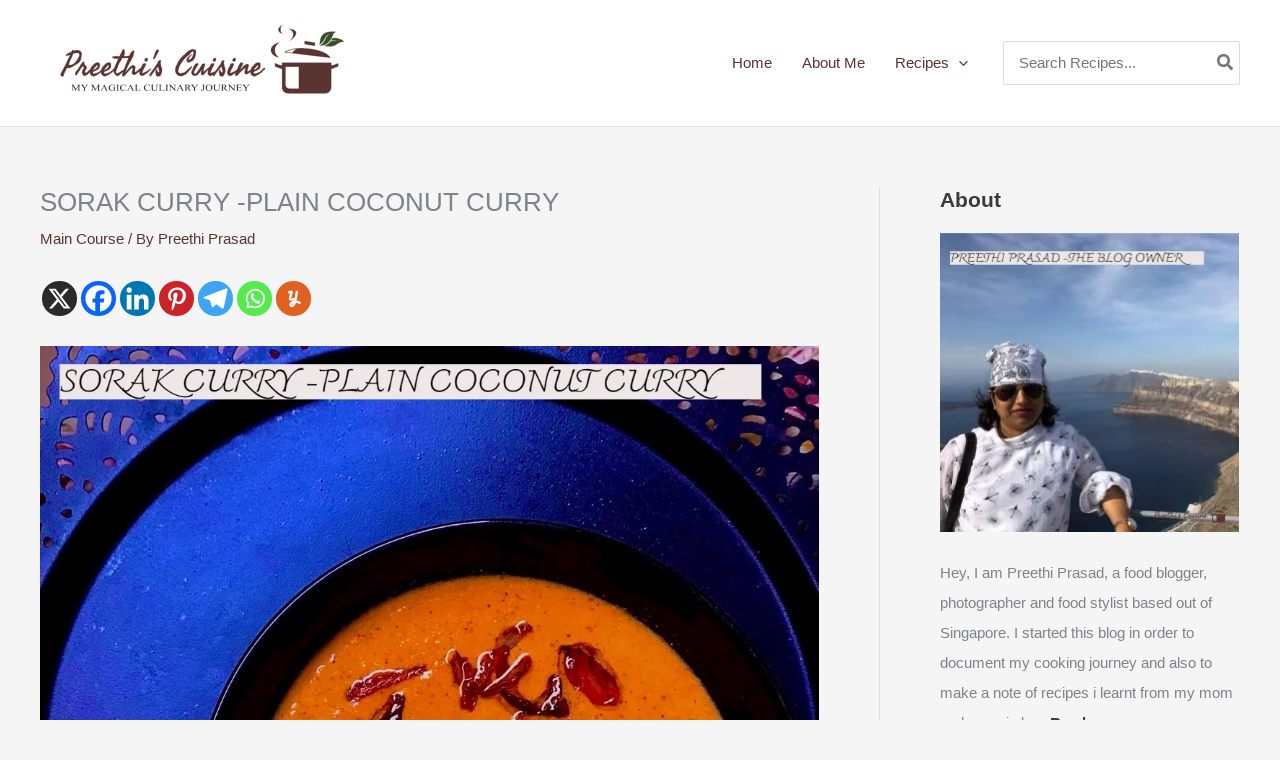

--- FILE ---
content_type: text/html; charset=UTF-8
request_url: https://preethicuisine.com/sorak-curry-plain-coconut-curry/
body_size: 76064
content:
<!DOCTYPE html>
<html lang="en-US">
<head>
<meta name="viewport" content="width=device-width, initial-scale=1.0">
<meta charset="UTF-8">
<meta name="dc.title" content="SORAK CURRY -PLAIN COCONUT CURRY">
<meta name="dc.description" content="Sorak Curry -Plain Coconut curry is a simple coconut based curry with no vegetables or meat.  Serve it with Rice and Stir fried Vegetables.">
<meta name="dc.relation" content="https://preethicuisine.com/sorak-curry-plain-coconut-curry/">
<meta name="dc.source" content="https://preethicuisine.com/">
<meta name="dc.language" content="en_US">
<meta name="description" content="Sorak Curry -Plain Coconut curry is a simple coconut based curry with no vegetables or meat.  Serve it with Rice and Stir fried Vegetables.">
<meta name="robots" content="index, follow, max-snippet:-1, max-image-preview:large, max-video-preview:-1">
<meta property="og:url" content="https://preethicuisine.com/sorak-curry-plain-coconut-curry/">
<meta property="og:site_name" content="Preethi&#039;s Cuisine">
<meta property="og:locale" content="en_US">
<meta property="og:type" content="article">
<meta property="article:author" content="">
<meta property="article:publisher" content="">
<meta property="article:section" content="Main Course">
<meta property="article:tag" content="Easy">
<meta property="article:tag" content="Konkan">
<meta property="article:tag" content="MANGALOREAN CUISINE">
<meta property="article:tag" content="simple curry">
<meta property="article:tag" content="Sorak curry -Plain coconut curry">
<meta property="article:tag" content="Vegan">
<meta property="article:tag" content="vegetarian">
<meta property="og:title" content="SORAK CURRY -PLAIN COCONUT CURRY">
<meta property="og:description" content="Sorak Curry -Plain Coconut curry is a simple coconut based curry with no vegetables or meat.  Serve it with Rice and Stir fried Vegetables.">
<meta property="og:image" content="https://preethicuisine.com/wp-content/uploads/2024/04/Sorak.jpg">
<meta property="og:image:secure_url" content="https://preethicuisine.com/wp-content/uploads/2024/04/Sorak.jpg">
<meta property="og:image:width" content="1080">
<meta property="og:image:height" content="1248">
<meta property="og:image:alt" content="SORAK CURRY- PLAIN COCONUT CURRY">
<meta property="fb:pages" content="">
<meta property="fb:admins" content="">
<meta property="fb:app_id" content="">
<meta name="twitter:card" content="summary">
<meta name="twitter:site" content="">
<meta name="twitter:creator" content="">
<meta name="twitter:title" content="SORAK CURRY -PLAIN COCONUT CURRY">
<meta name="twitter:description" content="Sorak Curry -Plain Coconut curry is a simple coconut based curry with no vegetables or meat.  Serve it with Rice and Stir fried Vegetables.">
<meta name="twitter:image" content="https://preethicuisine.com/wp-content/uploads/2024/04/Sorak.jpg">
<meta name="generator" content="WordPress 6.8.3" />
<meta name="generator" content="Site Kit by Google 1.168.0" />
<meta name="msapplication-TileImage" content="https://preethicuisine.com/wp-content/uploads/2021/12/favicon.png" />


<script id="bv-lazyload-images" data-cfasync="false" bv-exclude="true">var __defProp=Object.defineProperty;var __name=(target,value)=>__defProp(target,"name",{value,configurable:!0});var bv_lazyload_event_listener="load",bv_lazyload_events=["mousemove","click","keydown","wheel","touchmove","touchend"],bv_use_srcset_attr=!1,bv_style_observer,img_observer,picture_lazy_observer;bv_lazyload_event_listener=="load"?window.addEventListener("load",event=>{handle_lazyload_images()}):bv_lazyload_event_listener=="readystatechange"&&document.addEventListener("readystatechange",event=>{document.readyState==="interactive"&&handle_lazyload_images()});function add_lazyload_image_event_listeners(handle_lazyload_images2){bv_lazyload_events.forEach(function(event){document.addEventListener(event,handle_lazyload_images2,!0)})}__name(add_lazyload_image_event_listeners,"add_lazyload_image_event_listeners");function remove_lazyload_image_event_listeners(){bv_lazyload_events.forEach(function(event){document.removeEventListener(event,handle_lazyload_images,!0)})}__name(remove_lazyload_image_event_listeners,"remove_lazyload_image_event_listeners");function bv_replace_lazyloaded_image_url(element2){let src_value=element2.getAttribute("bv-data-src"),srcset_value=element2.getAttribute("bv-data-srcset"),currentSrc=element2.getAttribute("src");currentSrc&&currentSrc.startsWith("data:image/svg+xml")&&(bv_use_srcset_attr&&srcset_value&&element2.setAttribute("srcset",srcset_value),src_value&&element2.setAttribute("src",src_value))}__name(bv_replace_lazyloaded_image_url,"bv_replace_lazyloaded_image_url");function bv_replace_inline_style_image_url(element2){let bv_style_attr=element2.getAttribute("bv-data-style");if(console.log(bv_style_attr),bv_style_attr){let currentStyles=element2.getAttribute("style")||"",newStyle=currentStyles+(currentStyles?";":"")+bv_style_attr;element2.setAttribute("style",newStyle)}else console.log("BV_STYLE_ATTRIBUTE_NOT_FOUND : "+entry)}__name(bv_replace_inline_style_image_url,"bv_replace_inline_style_image_url");function handleLazyloadImages(entries){entries.map(entry2=>{entry2.isIntersecting&&(bv_replace_lazyloaded_image_url(entry2.target),img_observer.unobserve(entry2.target))})}__name(handleLazyloadImages,"handleLazyloadImages");function handleOnscreenInlineStyleImages(entries){entries.map(entry2=>{entry2.isIntersecting&&(bv_replace_inline_style_image_url(entry2.target),bv_style_observer.unobserve(entry2.target))})}__name(handleOnscreenInlineStyleImages,"handleOnscreenInlineStyleImages");function handlePictureTags(entries){entries.map(entry2=>{entry2.isIntersecting&&(bv_replace_picture_tag_url(entry2.target),picture_lazy_observer.unobserve(entry2.target))})}__name(handlePictureTags,"handlePictureTags");function bv_replace_picture_tag_url(element2){const child_elements=element2.children;for(let i=0;i<child_elements.length;i++){let child_elem=child_elements[i],_srcset=child_elem.getAttribute("bv-data-srcset"),_src=child_elem.getAttribute("bv-data-src");_srcset&&child_elem.setAttribute("srcset",_srcset),_src&&child_elem.setAttribute("src",_src),bv_replace_picture_tag_url(child_elem)}}__name(bv_replace_picture_tag_url,"bv_replace_picture_tag_url"),"IntersectionObserver"in window&&(bv_style_observer=new IntersectionObserver(handleOnscreenInlineStyleImages),img_observer=new IntersectionObserver(handleLazyloadImages),picture_lazy_observer=new IntersectionObserver(handlePictureTags));function handle_lazyload_images(){"IntersectionObserver"in window?(document.querySelectorAll(".bv-lazyload-bg-style").forEach(target_element=>{bv_style_observer.observe(target_element)}),document.querySelectorAll(".bv-lazyload-tag-img").forEach(img_element=>{img_observer.observe(img_element)}),document.querySelectorAll(".bv-lazyload-picture").forEach(picture_element=>{picture_lazy_observer.observe(picture_element)})):(document.querySelectorAll(".bv-lazyload-bg-style").forEach(target_element=>{bv_replace_inline_style_image_url(target_element)}),document.querySelectorAll(".bv-lazyload-tag-img").forEach(target_element=>{bv_replace_lazyloaded_image_url(target_element)}),document.querySelectorAll(".bv-lazyload-picture").forEach(picture_element=>{bv_replace_picture_tag_url(element)}))}__name(handle_lazyload_images,"handle_lazyload_images");
</script>

<script id="bv-dl-scripts-list" data-cfasync="false" bv-exclude="true">
var scriptAttrs = [{"attrs":{"defer":true,"data-cfasync":false,"bv_inline_delayed":true,"type":"text\/javascript","async":false},"bv_unique_id":"rv40zxiXnMFDOflzhrh4","reference":0},{"attrs":{"defer":true,"data-cfasync":false,"bv_inline_delayed":true,"type":"text\/javascript","async":false},"bv_unique_id":"GHIC3c3qnXfqU2KLqK0W","reference":1},{"attrs":{"src":"https:\/\/preethicuisine.com\/wp-content\/uploads\/al_opt_content\/SCRIPT\/preethicuisine.com\/.\/wp-content\/themes\/astra\/assets\/js\/minified\/69454c72db888a39bd604701\/69454c72db888a39bd604701-f3f609a6ebd5b8fede4abc63e105a7b7_flexibility.min.js?ver=4.11.18","id":"astra-flexibility-js","defer":true,"data-cfasync":false,"async":false,"bv_inline_delayed":false},"bv_unique_id":"wG6IEEumFhRf1iWlF37F","reference":2},{"attrs":{"id":"astra-flexibility-js-after","defer":true,"data-cfasync":false,"bv_inline_delayed":true,"type":"text\/javascript","async":false},"bv_unique_id":"V7o7VRUvCoyXRZcYdjWU","reference":3},{"attrs":{"src":"https:\/\/preethicuisine.com\/wp-content\/uploads\/al_opt_content\/SCRIPT\/preethicuisine.com\/.\/wp-includes\/js\/jquery\/69454c72db888a39bd604701\/69454c72db888a39bd604701-16cb9084c573484b0cbcd8b282b41204_jquery.min.js?ver=3.7.1","id":"jquery-core-js","defer":true,"data-cfasync":false,"async":false,"bv_inline_delayed":false},"bv_unique_id":"beIjVTJYuakskPH6uIrn","reference":4},{"attrs":{"src":"https:\/\/preethicuisine.com\/wp-content\/uploads\/al_opt_content\/SCRIPT\/preethicuisine.com\/.\/wp-includes\/js\/jquery\/69454c72db888a39bd604701\/69454c72db888a39bd604701-9ffeb32e2d9efbf8f70caabded242267_jquery-migrate.min.js?ver=3.4.1","id":"jquery-migrate-js","defer":true,"data-cfasync":false,"async":false,"bv_inline_delayed":false},"bv_unique_id":"Ag0XEC5cLDCE26voTZwt","reference":5},{"attrs":{"src":"https:\/\/www.googletagmanager.com\/gtag\/js?id=G-4M8FDZWDHX","defer":true,"data-cfasync":false,"async":false,"bv_inline_delayed":false},"bv_unique_id":"GahmM0Gr9Khi0EzroCST","reference":6},{"attrs":{"defer":true,"data-cfasync":false,"bv_inline_delayed":true,"type":"text\/javascript","async":false},"bv_unique_id":"ni6QiVXGs29a6NxbqQa1","reference":7},{"attrs":{"defer":true,"data-cfasync":false,"async":false,"type":"text\/javascript","src":"https:\/\/preethicuisine.com\/?top_ten_id=15374&view_counter=1&_wpnonce=6478592ee2","bv_inline_delayed":false},"bv_unique_id":"gW9I7ne1ZL0f0Za0zHxz","reference":8},{"attrs":{"defer":true,"data-cfasync":false,"async":false,"bv_inline_delayed":true},"bv_unique_id":"HQgZd31rlpJycg8meyJf","reference":9},{"attrs":{"defer":true,"data-cfasync":false,"async":false,"type":"text\/javascript","bv_inline_delayed":true},"bv_unique_id":"QkNnIyfLQ01Ko3tRY1Zx","reference":10},{"attrs":{"defer":true,"data-cfasync":false,"async":false,"bv_inline_delayed":true},"bv_unique_id":"SRKX8UR1lCoeKSLIh0HG","reference":11},{"attrs":{"defer":true,"data-cfasync":false,"async":false,"type":"text\/javascript","bv_inline_delayed":true},"bv_unique_id":"i3KqjgMVSq64HikbgTTG","reference":12},{"attrs":{"defer":true,"data-cfasync":false,"async":false,"bv_inline_delayed":true},"bv_unique_id":"dUrE8HuRUpaWWyv1bjMV","reference":13},{"attrs":{"defer":true,"data-cfasync":false,"async":false,"src":"https:\/\/preethicuisine.com\/wp-includes\/js\/comment-reply.min.js?ver=6.8.3","id":"comment-reply-js","data-wp-strategy":"async","bv_inline_delayed":false},"bv_unique_id":"nzBwMCnQYG1OMBsNic5B","reference":14},{"attrs":{"defer":true,"data-cfasync":false,"async":false,"id":"astra-theme-js-js-extra","bv_inline_delayed":true},"bv_unique_id":"DgvpQlPpWAQ1YScygYzT","reference":15},{"attrs":{"src":"https:\/\/preethicuisine.com\/wp-content\/uploads\/al_opt_content\/SCRIPT\/preethicuisine.com\/.\/wp-content\/themes\/astra\/assets\/js\/minified\/69454c72db888a39bd604701\/69454c72db888a39bd604701-424d1bd49a0f7bf705d9342a91c0089b_frontend.min.js?ver=4.11.18","id":"astra-theme-js-js","defer":true,"data-cfasync":false,"async":false,"bv_inline_delayed":false},"bv_unique_id":"UkrgqSlKxB8xH15mclr2","reference":16},{"attrs":{"src":"https:\/\/preethicuisine.com\/wp-content\/uploads\/al_opt_content\/SCRIPT\/preethicuisine.com\/.\/wp-content\/plugins\/posts-from-category\/assets\/js\/69454c72db888a39bd604701\/69454c72db888a39bd604701-dde4a70e91a1aaf6d18cca67e3d8788b_pfc.js?ver=6.0.4","id":"pfc-custom-js","defer":true,"data-cfasync":false,"async":false,"bv_inline_delayed":false},"bv_unique_id":"xkg9pMh4ur0r3gs6fpP7","reference":17},{"attrs":{"defer":true,"data-cfasync":false,"async":false,"id":"tptn_tracker-js-extra","bv_inline_delayed":true},"bv_unique_id":"ADpBS8btEaOwhwdCggd7","reference":18},{"attrs":{"defer":true,"data-cfasync":false,"async":false,"src":"https:\/\/preethicuisine.com\/wp-content\/plugins\/top-10\/includes\/js\/top-10-tracker.min.js?ver=4.1.1","id":"tptn_tracker-js","bv_inline_delayed":false},"bv_unique_id":"vLxtOiKL7V3tcFDzWq4k","reference":19},{"attrs":{"id":"astra-addon-js-js-extra","defer":true,"data-cfasync":false,"bv_inline_delayed":true,"type":"text\/javascript","async":false},"bv_unique_id":"dSaF1He5Wimq2HlPCNHf","reference":20},{"attrs":{"src":"https:\/\/preethicuisine.com\/wp-content\/uploads\/al_opt_content\/SCRIPT\/preethicuisine.com\/.\/wp-content\/uploads\/astra-addon\/69454c72db888a39bd604701\/69454c72db888a39bd604701-6fdbdb6d9f0993e4b2fc3ec0f7a601f3_astra-addon-69422518c85c26-17050513.js?ver=4.11.13","id":"astra-addon-js-js","defer":true,"data-cfasync":false,"async":false,"bv_inline_delayed":false},"bv_unique_id":"olO7jQa8j6md8zzVlcEY","reference":21},{"attrs":{"src":"https:\/\/preethicuisine.com\/wp-content\/uploads\/al_opt_content\/SCRIPT\/preethicuisine.com\/.\/wp-content\/plugins\/astra-addon\/assets\/js\/minified\/69454c72db888a39bd604701\/69454c72db888a39bd604701-fd87e766b51ac40500bc6a7ab45fdbf5_purify.min.js?ver=4.11.13","id":"astra-dom-purify-js","defer":true,"data-cfasync":false,"async":false,"bv_inline_delayed":false},"bv_unique_id":"HJgjpzy773PjrLehGnyK","reference":22},{"attrs":{"id":"heateor_sss_sharing_js-js-before","defer":true,"data-cfasync":false,"bv_inline_delayed":true,"type":"text\/javascript","async":false},"bv_unique_id":"nipLtowFH3qY4HwEpmYi","reference":23},{"attrs":{"src":"https:\/\/preethicuisine.com\/wp-content\/uploads\/al_opt_content\/SCRIPT\/preethicuisine.com\/.\/wp-content\/plugins\/sassy-social-share\/public\/js\/69454c72db888a39bd604701\/69454c72db888a39bd604701-15a28232bbde9e548f275d6e52385bd6_sassy-social-share-public.js?ver=3.3.79","id":"heateor_sss_sharing_js-js","defer":true,"data-cfasync":false,"async":false,"bv_inline_delayed":false},"bv_unique_id":"OPLKNnKaSV2B2FldCRrQ","reference":24},{"attrs":{"defer":true,"data-cfasync":false,"async":false,"id":"wprm-public-js-extra","bv_inline_delayed":true},"bv_unique_id":"Rk31hcQUXY47q5wR2nDA","reference":25},{"attrs":{"defer":true,"data-cfasync":false,"async":false,"src":"https:\/\/preethicuisine.com\/wp-content\/plugins\/wp-recipe-maker\/dist\/public-modern.js?ver=10.2.4","id":"wprm-public-js","bv_inline_delayed":false},"bv_unique_id":"iLXd0tzICA3lrEQ0PqRD","reference":26},{"attrs":{"defer":true,"data-cfasync":false,"async":false,"src":"https:\/\/challenges.cloudflare.com\/turnstile\/v0\/api.js?render=auto","id":"cfturnstile-js","data-wp-strategy":"defer","bv_inline_delayed":false},"bv_unique_id":"0dz09NEKcpofH1sI63j8","reference":27},{"attrs":{"defer":true,"data-cfasync":false,"async":false,"src":"https:\/\/preethicuisine.com\/wp-content\/plugins\/akismet\/_inc\/akismet-frontend.js?ver=1763001970","id":"akismet-frontend-js","bv_inline_delayed":false},"bv_unique_id":"cGT8mX8zR1otqpUksTHu","reference":28},{"attrs":{"defer":true,"data-cfasync":false,"bv_inline_delayed":true,"type":"text\/javascript","async":false},"bv_unique_id":"GL2yebMsBdIPH9mu6zfB","reference":29},{"attrs":{"src":"data:text\/javascript;base64, [base64]","id":"bv-trigger-listener","type":"text\/javascript","defer":true,"async":false},"bv_unique_id":"d6fe9c24159ed4a27d224d91c70f8fdc","reference":100000000}];
</script>
<script id="bv-web-worker" type="javascript/worker" data-cfasync="false" bv-exclude="true">var __defProp=Object.defineProperty;var __name=(target,value)=>__defProp(target,"name",{value,configurable:!0});self.onmessage=function(e){var counter=e.data.fetch_urls.length;e.data.fetch_urls.forEach(function(fetch_url){loadUrl(fetch_url,function(){console.log("DONE: "+fetch_url),counter=counter-1,counter===0&&self.postMessage({status:"SUCCESS"})})})};async function loadUrl(fetch_url,callback){try{var request=new Request(fetch_url,{mode:"no-cors",redirect:"follow"});await fetch(request),callback()}catch(fetchError){console.log("Fetch Error loading URL:",fetchError);try{var xhr=new XMLHttpRequest;xhr.onerror=callback,xhr.onload=callback,xhr.responseType="blob",xhr.open("GET",fetch_url,!0),xhr.send()}catch(xhrError){console.log("XHR Error loading URL:",xhrError),callback()}}}__name(loadUrl,"loadUrl");
</script>
<script id="bv-web-worker-handler" data-cfasync="false" bv-exclude="true">var __defProp=Object.defineProperty;var __name=(target,value)=>__defProp(target,"name",{value,configurable:!0});if(typeof scriptAttrs<"u"&&Array.isArray(scriptAttrs)&&scriptAttrs.length>0){const lastElement=scriptAttrs[scriptAttrs.length-1];if(lastElement.attrs&&lastElement.attrs.id==="bv-trigger-listener"){var bv_custom_ready_state_value="loading";Object.defineProperty(document,"readyState",{get:__name(function(){return bv_custom_ready_state_value},"get"),set:__name(function(){},"set")})}}if(typeof scriptAttrs>"u"||!Array.isArray(scriptAttrs))var scriptAttrs=[];if(typeof linkStyleAttrs>"u"||!Array.isArray(linkStyleAttrs))var linkStyleAttrs=[];function isMobileDevice(){return window.innerWidth<=500}__name(isMobileDevice,"isMobileDevice");var js_dom_loaded=!1;document.addEventListener("DOMContentLoaded",()=>{js_dom_loaded=!0});const EVENTS=["mousemove","click","keydown","wheel","touchmove","touchend"];var scriptUrls=[],styleUrls=[],bvEventCalled=!1,workerFinished=!1,functionExec=!1,scriptsInjected=!1,stylesInjected=!1,bv_load_event_fired=!1,autoInjectTimerStarted=!1;const BV_AUTO_INJECT_ENABLED=!0,BV_DESKTOP_AUTO_INJECT_DELAY=1e3,BV_MOBILE_AUTO_INJECT_DELAY=1e4,BV_WORKER_TIMEOUT_DURATION=3e3;scriptAttrs.forEach((scriptAttr,index)=>{scriptAttr.attrs.src&&!scriptAttr.attrs.src.includes("data:text/javascript")&&(scriptUrls[index]=scriptAttr.attrs.src)}),linkStyleAttrs.forEach((linkAttr,index)=>{styleUrls[index]=linkAttr.attrs.href});var fetchUrls=scriptUrls.concat(styleUrls);function addEventListeners(bvEventHandler2){EVENTS.forEach(function(event){document.addEventListener(event,bvEventFired,!0),document.addEventListener(event,bvEventHandler2,!0)})}__name(addEventListeners,"addEventListeners");function removeEventListeners(){EVENTS.forEach(function(event){document.removeEventListener(event,bvEventHandler,!0)})}__name(removeEventListeners,"removeEventListeners");function bvEventFired(){bvEventCalled||(bvEventCalled=!0,workerFinished=!0)}__name(bvEventFired,"bvEventFired");function bvGetElement(attributes,element){Object.keys(attributes).forEach(function(attr){attr==="async"?element.async=attributes[attr]:attr==="innerHTML"?element.innerHTML=atob(attributes[attr]):element.setAttribute(attr,attributes[attr])})}__name(bvGetElement,"bvGetElement");function bvAddElement(attr,element){var attributes=attr.attrs;if(attributes.bv_inline_delayed){let bvScriptId=attr.bv_unique_id,bvScriptElement=document.querySelector("[bv_unique_id='"+bvScriptId+"']");bvScriptElement?(!attributes.innerHTML&&!attributes.src&&bvScriptElement.textContent.trim()!==""&&(attributes.src="data:text/javascript;base64, "+btoa(unescape(encodeURIComponent(bvScriptElement.textContent)))),bvGetElement(attributes,element),bvScriptElement.after(element)):console.log(`Script not found for ${bvScriptId}`)}else{bvGetElement(attributes,element);var templateId=attr.bv_unique_id,targetElement=document.querySelector("[id='"+templateId+"']");targetElement&&targetElement.after(element)}}__name(bvAddElement,"bvAddElement");function injectStyles(){if(stylesInjected){console.log("Styles already injected, skipping");return}stylesInjected=!0,document.querySelectorAll('style[type="bv_inline_delayed_css"], template[id]').forEach(element=>{if(element.tagName.toLowerCase()==="style"){var new_style=document.createElement("style");new_style.type="text/css",new_style.textContent=element.textContent,element.after(new_style),new_style.parentNode?element.remove():console.log("PARENT NODE NOT FOUND")}else if(element.tagName.toLowerCase()==="template"){var templateId=element.id,linkStyleAttr=linkStyleAttrs.find(attr=>attr.bv_unique_id===templateId);if(linkStyleAttr){var link=document.createElement("link");bvAddElement(linkStyleAttr,link),element.parentNode&&element.parentNode.replaceChild(link,element),console.log("EXTERNAL STYLE ADDED")}else console.log(`No linkStyleAttr found for template ID ${templateId}`)}}),linkStyleAttrs.forEach((linkStyleAttr,index)=>{console.log("STYLE ADDED");var element=document.createElement("link");bvAddElement(linkStyleAttr,element)})}__name(injectStyles,"injectStyles");function injectScripts(){if(scriptsInjected){console.log("Scripts already injected, skipping");return}scriptsInjected=!0;let last_script_element;scriptAttrs.forEach((scriptAttr,index)=>{if(bv_custom_ready_state_value==="loading"&&scriptAttr.attrs&&scriptAttr.attrs.is_first_defer_element===!0)if(last_script_element){const readyStateScript=document.createElement("script");readyStateScript.src="data:text/javascript;base64, "+btoa(unescape(encodeURIComponent("bv_custom_ready_state_value = 'interactive';"))),readyStateScript.async=!1,last_script_element.after(readyStateScript)}else bv_custom_ready_state_value="interactive",console.log('Ready state manually set to "interactive"');console.log("JS ADDED");var element=document.createElement("script");last_script_element=element,bvAddElement(scriptAttr,element)})}__name(injectScripts,"injectScripts");function bvEventHandler(){console.log("EVENT FIRED"),js_dom_loaded&&bvEventCalled&&workerFinished&&!functionExec&&(functionExec=!0,injectStyles(),injectScripts(),removeEventListeners())}__name(bvEventHandler,"bvEventHandler");function autoInjectScriptsAfterLoad(){js_dom_loaded&&workerFinished&&!scriptsInjected&&!stylesInjected&&(console.log("Auto-injecting styles and scripts after timer"),injectStyles(),injectScripts())}__name(autoInjectScriptsAfterLoad,"autoInjectScriptsAfterLoad");function startAutoInjectTimer(){if(BV_AUTO_INJECT_ENABLED&&!autoInjectTimerStarted&&bv_load_event_fired&&!bvEventCalled){autoInjectTimerStarted=!0;var delay=isMobileDevice()?BV_MOBILE_AUTO_INJECT_DELAY:BV_DESKTOP_AUTO_INJECT_DELAY;console.log("Starting auto-inject timer with delay: "+delay+"ms"),setTimeout(function(){autoInjectScriptsAfterLoad()},delay)}}__name(startAutoInjectTimer,"startAutoInjectTimer"),addEventListeners(bvEventHandler);var requestObject=window.URL||window.webkitURL,bvWorker=new Worker(requestObject.createObjectURL(new Blob([document.getElementById("bv-web-worker").textContent],{type:"text/javascript"})));bvWorker.onmessage=function(e){e.data.status==="SUCCESS"&&(console.log("WORKER_FINISHED"),workerFinished=!0,bvEventHandler(),startAutoInjectTimer())},addEventListener("load",()=>{bvEventHandler(),bv_call_fetch_urls(),bv_load_event_fired=!0});function bv_call_fetch_urls(){!bv_load_event_fired&&!workerFinished&&(bvWorker.postMessage({fetch_urls:fetchUrls}),bv_initiate_worker_timer())}__name(bv_call_fetch_urls,"bv_call_fetch_urls"),setTimeout(function(){bv_call_fetch_urls()},5e3);function bv_initiate_worker_timer(){setTimeout(function(){workerFinished||(console.log("WORKER_TIMEDOUT"),workerFinished=!0,bvWorker.terminate()),bvEventHandler(),startAutoInjectTimer()},BV_WORKER_TIMEOUT_DURATION)}__name(bv_initiate_worker_timer,"bv_initiate_worker_timer");
</script>



	<link rel="profile" href="https://gmpg.org/xfn/11"> 
	<title>SORAK CURRY -PLAIN COCONUT CURRY</title>
	<style>img:is([sizes="auto" i], [sizes^="auto," i]) { contain-intrinsic-size: 3000px 1500px }</style>
	<script type="application/ld+json">{"@context":"http:\/\/schema.org\/","@type":"Recipe","name":"SORAK CURRY -PLAIN COCONUT CURRY","author":{"@type":"Person","name":"Preethi Prasad"},"description":"Sorak Curry is a simple coconut based curry with no vegetables or meat. It is a plain coconut based curry that goes well with steamed rice and stir fried vegetables on the side.","datePublished":"2024-04-21T06:51:09+00:00","image":["https:\/\/preethicuisine.com\/wp-content\/uploads\/2024\/04\/Sorak.jpg","https:\/\/preethicuisine.com\/wp-content\/uploads\/2024\/04\/Sorak-500x500.jpg","https:\/\/preethicuisine.com\/wp-content\/uploads\/2024\/04\/Sorak-500x375.jpg","https:\/\/preethicuisine.com\/wp-content\/uploads\/2024\/04\/Sorak-480x270.jpg"],"recipeYield":["2"],"prepTime":"PT10M","cookTime":"PT5M","totalTime":"PT15M","recipeIngredient":["4 Nos Red Chili (Byadgi Variety)","1\/2 Tsp Mustard Seeds","1\/2 Tsp Cumin Seeds","10 Nos Black Pepper Corns","1 Cup Freshly grated coocnut","Marble Size Tamrind","2 Not Garlic with skin(Use the fat ones )","1 No Small Onion Roughly chopped","1\/4 Cup Water","Salt to taste","1 No Fresh Green Chili (Optional)","1\/2 No Onion thinly sliced","1 Tsp Coconut Oil"],"recipeInstructions":[{"@type":"HowToStep","text":"In a blender grind dry ed chili, Mustard seeds ,Cumin and Balck pepper corns to s fine powder.","name":"In a blender grind dry ed chili, Mustard seeds ,Cumin and Balck pepper corns to s fine powder.","url":"https:\/\/preethicuisine.com\/sorak-curry-plain-coconut-curry\/#wprm-recipe-15381-step-0-0"},{"@type":"HowToStep","text":"Next add grated coconut, tamrind , rougly chopped onions , garlic with skin, water and grind to a smooth paste.","name":"Next add grated coconut, tamrind , rougly chopped onions , garlic with skin, water and grind to a smooth paste.","url":"https:\/\/preethicuisine.com\/sorak-curry-plain-coconut-curry\/#wprm-recipe-15381-step-0-1"},{"@type":"HowToStep","text":"Heat Coconut oil in a pan . Roast the thinly sliced onions until noce golden brown.","name":"Heat Coconut oil in a pan . Roast the thinly sliced onions until noce golden brown.","url":"https:\/\/preethicuisine.com\/sorak-curry-plain-coconut-curry\/#wprm-recipe-15381-step-0-2"},{"@type":"HowToStep","text":"Remove and transfer it to a plate.","name":"Remove and transfer it to a plate.","url":"https:\/\/preethicuisine.com\/sorak-curry-plain-coconut-curry\/#wprm-recipe-15381-step-0-3"},{"@type":"HowToStep","text":"In the same pan add the ground coconut paste. Add some water to adjust the consistency. Let the curry simmer on medium flame for about 4-5 minutes until the raw smell is gone.","name":"In the same pan add the ground coconut paste. Add some water to adjust the consistency. Let the curry simmer on medium flame for about 4-5 minutes until the raw smell is gone.","url":"https:\/\/preethicuisine.com\/sorak-curry-plain-coconut-curry\/#wprm-recipe-15381-step-0-4"},{"@type":"HowToStep","text":"Turn of the heat. Garnish with golden brown Onions.","name":"Turn of the heat. Garnish with golden brown Onions.","url":"https:\/\/preethicuisine.com\/sorak-curry-plain-coconut-curry\/#wprm-recipe-15381-step-0-5"},{"@type":"HowToStep","text":"Serve hot with Rice and Stir fried vegetables on the sides. Absolute bliss!!!","name":"Serve hot with Rice and Stir fried vegetables on the sides. Absolute bliss!!!","url":"https:\/\/preethicuisine.com\/sorak-curry-plain-coconut-curry\/#wprm-recipe-15381-step-0-6"},{"@type":"HowToStep","text":"Enjoy ..................","name":"Enjoy ..................","url":"https:\/\/preethicuisine.com\/sorak-curry-plain-coconut-curry\/#wprm-recipe-15381-step-0-7"}],"aggregateRating":{"@type":"AggregateRating","ratingValue":"5","ratingCount":"2","reviewCount":"2"},"review":[{"@type":"Review","reviewRating":{"@type":"Rating","ratingValue":"5"},"reviewBody":"That\u2019s a Delightful curry - plain, delish and so\r\nVersatile too. Loving the colour of the byadgi manaai here n the garlic too","author":{"@type":"Person","name":"Kalyani"},"datePublished":"2024-04-30"},{"@type":"Review","reviewRating":{"@type":"Rating","ratingValue":"5"},"reviewBody":"I love the simplicity of this recipe. We always have these ingredients and I am sure it will taste amazing with rice.","author":{"@type":"Person","name":"Seema"},"datePublished":"2024-04-21"}],"recipeCategory":["Main Course"],"recipeCuisine":["Indian"],"keywords":"EASY, Konkan, Mangalorean Cuisine, simple curry, Sorak curry -Plain coconut curry, VEGAN, VEGETARIAN"}</script>






<link rel="canonical" href="https://preethicuisine.com/sorak-curry-plain-coconut-curry/">






























<link rel='dns-prefetch' href='//www.googletagmanager.com' />
<link rel="alternate" type="application/rss+xml" title="Preethi&#039;s Cuisine &raquo; Feed" href="https://preethicuisine.com/feed/" />
<link rel="alternate" type="application/rss+xml" title="Preethi&#039;s Cuisine &raquo; Comments Feed" href="https://preethicuisine.com/comments/feed/" />
<link rel="alternate" type="application/rss+xml" title="Preethi&#039;s Cuisine &raquo; SORAK CURRY -PLAIN COCONUT CURRY Comments Feed" href="https://preethicuisine.com/sorak-curry-plain-coconut-curry/feed/" />
<script type="bv_inline_delayed_js" bv_unique_id="rv40zxiXnMFDOflzhrh4" defer="1" data-cfasync="" bv_inline_delayed="1" async="">(()=>{"use strict";const e=[400,500,600,700,800,900],t=e=>`wprm-min-${e}`,n=e=>`wprm-max-${e}`,s=new Set,o="ResizeObserver"in window,r=o?new ResizeObserver((e=>{for(const t of e)c(t.target)})):null,i=.5/(window.devicePixelRatio||1);function c(s){const o=s.getBoundingClientRect().width||0;for(let r=0;r<e.length;r++){const c=e[r],a=o<=c+i;o>c+i?s.classList.add(t(c)):s.classList.remove(t(c)),a?s.classList.add(n(c)):s.classList.remove(n(c))}}function a(e){s.has(e)||(s.add(e),r&&r.observe(e),c(e))}!function(e=document){e.querySelectorAll(".wprm-recipe").forEach(a)}();if(new MutationObserver((e=>{for(const t of e)for(const e of t.addedNodes)e instanceof Element&&(e.matches?.(".wprm-recipe")&&a(e),e.querySelectorAll?.(".wprm-recipe").forEach(a))})).observe(document.documentElement,{childList:!0,subtree:!0}),!o){let e=0;addEventListener("resize",(()=>{e&&cancelAnimationFrame(e),e=requestAnimationFrame((()=>s.forEach(c)))}),{passive:!0})}})();</script><script type="bv_inline_delayed_js" bv_unique_id="GHIC3c3qnXfqU2KLqK0W" defer="1" data-cfasync="" bv_inline_delayed="1" async="">window._wpemojiSettings = {"baseUrl":"https:\/\/s.w.org\/images\/core\/emoji\/16.0.1\/72x72\/","ext":".png","svgUrl":"https:\/\/s.w.org\/images\/core\/emoji\/16.0.1\/svg\/","svgExt":".svg","source":{"concatemoji":"https:\/\/preethicuisine.com\/wp-includes\/js\/wp-emoji-release.min.js?ver=6.8.3"}};
/*! This file is auto-generated */
!function(s,n){var o,i,e;function c(e){try{var t={supportTests:e,timestamp:(new Date).valueOf()};sessionStorage.setItem(o,JSON.stringify(t))}catch(e){}}function p(e,t,n){e.clearRect(0,0,e.canvas.width,e.canvas.height),e.fillText(t,0,0);var t=new Uint32Array(e.getImageData(0,0,e.canvas.width,e.canvas.height).data),a=(e.clearRect(0,0,e.canvas.width,e.canvas.height),e.fillText(n,0,0),new Uint32Array(e.getImageData(0,0,e.canvas.width,e.canvas.height).data));return t.every(function(e,t){return e===a[t]})}function u(e,t){e.clearRect(0,0,e.canvas.width,e.canvas.height),e.fillText(t,0,0);for(var n=e.getImageData(16,16,1,1),a=0;a<n.data.length;a++)if(0!==n.data[a])return!1;return!0}function f(e,t,n,a){switch(t){case"flag":return n(e,"\ud83c\udff3\ufe0f\u200d\u26a7\ufe0f","\ud83c\udff3\ufe0f\u200b\u26a7\ufe0f")?!1:!n(e,"\ud83c\udde8\ud83c\uddf6","\ud83c\udde8\u200b\ud83c\uddf6")&&!n(e,"\ud83c\udff4\udb40\udc67\udb40\udc62\udb40\udc65\udb40\udc6e\udb40\udc67\udb40\udc7f","\ud83c\udff4\u200b\udb40\udc67\u200b\udb40\udc62\u200b\udb40\udc65\u200b\udb40\udc6e\u200b\udb40\udc67\u200b\udb40\udc7f");case"emoji":return!a(e,"\ud83e\udedf")}return!1}function g(e,t,n,a){var r="undefined"!=typeof WorkerGlobalScope&&self instanceof WorkerGlobalScope?new OffscreenCanvas(300,150):s.createElement("canvas"),o=r.getContext("2d",{willReadFrequently:!0}),i=(o.textBaseline="top",o.font="600 32px Arial",{});return e.forEach(function(e){i[e]=t(o,e,n,a)}),i}function t(e){var t=s.createElement("script");t.src=e,t.defer=!0,s.head.appendChild(t)}"undefined"!=typeof Promise&&(o="wpEmojiSettingsSupports",i=["flag","emoji"],n.supports={everything:!0,everythingExceptFlag:!0},e=new Promise(function(e){s.addEventListener("DOMContentLoaded",e,{once:!0})}),new Promise(function(t){var n=function(){try{var e=JSON.parse(sessionStorage.getItem(o));if("object"==typeof e&&"number"==typeof e.timestamp&&(new Date).valueOf()<e.timestamp+604800&&"object"==typeof e.supportTests)return e.supportTests}catch(e){}return null}();if(!n){if("undefined"!=typeof Worker&&"undefined"!=typeof OffscreenCanvas&&"undefined"!=typeof URL&&URL.createObjectURL&&"undefined"!=typeof Blob)try{var e="postMessage("+g.toString()+"("+[JSON.stringify(i),f.toString(),p.toString(),u.toString()].join(",")+"));",a=new Blob([e],{type:"text/javascript"}),r=new Worker(URL.createObjectURL(a),{name:"wpTestEmojiSupports"});return void(r.onmessage=function(e){c(n=e.data),r.terminate(),t(n)})}catch(e){}c(n=g(i,f,p,u))}t(n)}).then(function(e){for(var t in e)n.supports[t]=e[t],n.supports.everything=n.supports.everything&&n.supports[t],"flag"!==t&&(n.supports.everythingExceptFlag=n.supports.everythingExceptFlag&&n.supports[t]);n.supports.everythingExceptFlag=n.supports.everythingExceptFlag&&!n.supports.flag,n.DOMReady=!1,n.readyCallback=function(){n.DOMReady=!0}}).then(function(){return e}).then(function(){var e;n.supports.everything||(n.readyCallback(),(e=n.source||{}).concatemoji?t(e.concatemoji):e.wpemoji&&e.twemoji&&(t(e.twemoji),t(e.wpemoji)))}))}((window,document),window._wpemojiSettings);</script>
<link rel='stylesheet' id='astra-theme-css-css' href='https://preethicuisine.com/wp-content/themes/astra/assets/css/minified/main.min.css?ver=4.12.0' media='all' />
<style id='astra-theme-css-inline-css'>
.ast-no-sidebar .entry-content .alignfull {margin-left: calc( -50vw + 50%);margin-right: calc( -50vw + 50%);max-width: 100vw;width: 100vw;}.ast-no-sidebar .entry-content .alignwide {margin-left: calc(-41vw + 50%);margin-right: calc(-41vw + 50%);max-width: unset;width: unset;}.ast-no-sidebar .entry-content .alignfull .alignfull,.ast-no-sidebar .entry-content .alignfull .alignwide,.ast-no-sidebar .entry-content .alignwide .alignfull,.ast-no-sidebar .entry-content .alignwide .alignwide,.ast-no-sidebar .entry-content .wp-block-column .alignfull,.ast-no-sidebar .entry-content .wp-block-column .alignwide{width: 100%;margin-left: auto;margin-right: auto;}.wp-block-gallery,.blocks-gallery-grid {margin: 0;}.wp-block-separator {max-width: 100px;}.wp-block-separator.is-style-wide,.wp-block-separator.is-style-dots {max-width: none;}.entry-content .has-2-columns .wp-block-column:first-child {padding-right: 10px;}.entry-content .has-2-columns .wp-block-column:last-child {padding-left: 10px;}@media (max-width: 782px) {.entry-content .wp-block-columns .wp-block-column {flex-basis: 100%;}.entry-content .has-2-columns .wp-block-column:first-child {padding-right: 0;}.entry-content .has-2-columns .wp-block-column:last-child {padding-left: 0;}}body .entry-content .wp-block-latest-posts {margin-left: 0;}body .entry-content .wp-block-latest-posts li {list-style: none;}.ast-no-sidebar .ast-container .entry-content .wp-block-latest-posts {margin-left: 0;}.ast-header-break-point .entry-content .alignwide {margin-left: auto;margin-right: auto;}.entry-content .blocks-gallery-item img {margin-bottom: auto;}.wp-block-pullquote {border-top: 4px solid #555d66;border-bottom: 4px solid #555d66;color: #40464d;}:root{--ast-post-nav-space:0;--ast-container-default-xlg-padding:6.67em;--ast-container-default-lg-padding:5.67em;--ast-container-default-slg-padding:4.34em;--ast-container-default-md-padding:3.34em;--ast-container-default-sm-padding:6.67em;--ast-container-default-xs-padding:2.4em;--ast-container-default-xxs-padding:1.4em;--ast-code-block-background:#EEEEEE;--ast-comment-inputs-background:#FAFAFA;--ast-normal-container-width:1200px;--ast-narrow-container-width:750px;--ast-blog-title-font-weight:normal;--ast-blog-meta-weight:inherit;--ast-global-color-primary:var(--ast-global-color-5);--ast-global-color-secondary:var(--ast-global-color-4);--ast-global-color-alternate-background:var(--ast-global-color-7);--ast-global-color-subtle-background:var(--ast-global-color-6);--ast-bg-style-guide:var( --ast-global-color-secondary,--ast-global-color-5 );--ast-shadow-style-guide:0px 0px 4px 0 #00000057;--ast-global-dark-bg-style:#fff;--ast-global-dark-lfs:#fbfbfb;--ast-widget-bg-color:#fafafa;--ast-wc-container-head-bg-color:#fbfbfb;--ast-title-layout-bg:#eeeeee;--ast-search-border-color:#e7e7e7;--ast-lifter-hover-bg:#e6e6e6;--ast-gallery-block-color:#000;--srfm-color-input-label:var(--ast-global-color-2);}html{font-size:93.75%;}a,.page-title{color:#5b3430;}a:hover,a:focus{color:var(--ast-global-color-0);}body,button,input,select,textarea,.ast-button,.ast-custom-button{font-family:-apple-system,BlinkMacSystemFont,Segoe UI,Roboto,Oxygen-Sans,Ubuntu,Cantarell,Helvetica Neue,sans-serif;font-weight:inherit;font-size:15px;font-size:1rem;line-height:var(--ast-body-line-height,1.65em);}blockquote{color:var(--ast-global-color-3);}h1,h2,h3,h4,h5,h6,.entry-content :where(h1,h2,h3,h4,h5,h6),.site-title,.site-title a{font-weight:700;}.ast-site-identity .site-title a{color:var(--ast-global-color-2);}.site-title{font-size:35px;font-size:2.3333333333333rem;display:none;}header .custom-logo-link img{max-width:310px;width:310px;}.astra-logo-svg{width:310px;}.site-header .site-description{font-size:15px;font-size:1rem;display:none;}.entry-title{font-size:26px;font-size:1.7333333333333rem;}.archive .ast-article-post .ast-article-inner,.blog .ast-article-post .ast-article-inner,.archive .ast-article-post .ast-article-inner:hover,.blog .ast-article-post .ast-article-inner:hover{overflow:hidden;}h1,.entry-content :where(h1){font-size:40px;font-size:2.6666666666667rem;font-weight:700;line-height:1.4em;}h2,.entry-content :where(h2){font-size:32px;font-size:2.1333333333333rem;font-weight:700;line-height:1.3em;}h3,.entry-content :where(h3){font-size:26px;font-size:1.7333333333333rem;font-weight:700;line-height:1.3em;}h4,.entry-content :where(h4){font-size:24px;font-size:1.6rem;line-height:1.2em;font-weight:700;}h5,.entry-content :where(h5){font-size:20px;font-size:1.3333333333333rem;line-height:1.2em;font-weight:700;}h6,.entry-content :where(h6){font-size:16px;font-size:1.0666666666667rem;line-height:1.25em;font-weight:700;}::selection{background-color:#5b3430;color:#ffffff;}body,h1,h2,h3,h4,h5,h6,.entry-title a,.entry-content :where(h1,h2,h3,h4,h5,h6){color:var(--ast-global-color-3);}.tagcloud a:hover,.tagcloud a:focus,.tagcloud a.current-item{color:#ffffff;border-color:#5b3430;background-color:#5b3430;}input:focus,input[type="text"]:focus,input[type="email"]:focus,input[type="url"]:focus,input[type="password"]:focus,input[type="reset"]:focus,input[type="search"]:focus,textarea:focus{border-color:#5b3430;}input[type="radio"]:checked,input[type=reset],input[type="checkbox"]:checked,input[type="checkbox"]:hover:checked,input[type="checkbox"]:focus:checked,input[type=range]::-webkit-slider-thumb{border-color:#5b3430;background-color:#5b3430;box-shadow:none;}.site-footer a:hover + .post-count,.site-footer a:focus + .post-count{background:#5b3430;border-color:#5b3430;}.single .nav-links .nav-previous,.single .nav-links .nav-next{color:#5b3430;}.entry-meta,.entry-meta *{line-height:1.45;color:#5b3430;}.entry-meta a:not(.ast-button):hover,.entry-meta a:not(.ast-button):hover *,.entry-meta a:not(.ast-button):focus,.entry-meta a:not(.ast-button):focus *,.page-links > .page-link,.page-links .page-link:hover,.post-navigation a:hover{color:var(--ast-global-color-0);}#cat option,.secondary .calendar_wrap thead a,.secondary .calendar_wrap thead a:visited{color:#5b3430;}.secondary .calendar_wrap #today,.ast-progress-val span{background:#5b3430;}.secondary a:hover + .post-count,.secondary a:focus + .post-count{background:#5b3430;border-color:#5b3430;}.calendar_wrap #today > a{color:#ffffff;}.page-links .page-link,.single .post-navigation a{color:#5b3430;}.ast-search-menu-icon .search-form button.search-submit{padding:0 4px;}.ast-search-menu-icon form.search-form{padding-right:0;}.ast-search-menu-icon.slide-search input.search-field{width:0;}.ast-header-search .ast-search-menu-icon.ast-dropdown-active .search-form,.ast-header-search .ast-search-menu-icon.ast-dropdown-active .search-field:focus{transition:all 0.2s;}.search-form input.search-field:focus{outline:none;}.ast-archive-title{color:var(--ast-global-color-2);}.widget-title,.widget .wp-block-heading{font-size:21px;font-size:1.4rem;color:var(--ast-global-color-2);}.single .ast-author-details .author-title{color:var(--ast-global-color-0);}#secondary,#secondary button,#secondary input,#secondary select,#secondary textarea{font-size:15px;font-size:1rem;}.ast-single-post .entry-content a,.ast-comment-content a:not(.ast-comment-edit-reply-wrap a){text-decoration:underline;}.ast-single-post .wp-block-button .wp-block-button__link,.ast-single-post .entry-content .uagb-tab a,.ast-single-post .entry-content .uagb-ifb-cta a,.ast-single-post .entry-content .wp-block-uagb-buttons a,.ast-single-post .entry-content .uabb-module-content a,.ast-single-post .entry-content .uagb-post-grid a,.ast-single-post .entry-content .uagb-timeline a,.ast-single-post .entry-content .uagb-toc__wrap a,.ast-single-post .entry-content .uagb-taxomony-box a,.entry-content .wp-block-latest-posts > li > a,.ast-single-post .entry-content .wp-block-file__button,a.ast-post-filter-single,.ast-single-post .wp-block-buttons .wp-block-button.is-style-outline .wp-block-button__link,.ast-single-post .ast-comment-content .comment-reply-link,.ast-single-post .ast-comment-content .comment-edit-link{text-decoration:none;}.ast-search-menu-icon.slide-search a:focus-visible:focus-visible,.astra-search-icon:focus-visible,#close:focus-visible,a:focus-visible,.ast-menu-toggle:focus-visible,.site .skip-link:focus-visible,.wp-block-loginout input:focus-visible,.wp-block-search.wp-block-search__button-inside .wp-block-search__inside-wrapper,.ast-header-navigation-arrow:focus-visible,.ast-orders-table__row .ast-orders-table__cell:focus-visible,a#ast-apply-coupon:focus-visible,#ast-apply-coupon:focus-visible,#close:focus-visible,.button.search-submit:focus-visible,#search_submit:focus,.normal-search:focus-visible,.ast-header-account-wrap:focus-visible,.astra-cart-drawer-close:focus,.ast-single-variation:focus,.ast-button:focus,.ast-builder-button-wrap:has(.ast-custom-button-link:focus),.ast-builder-button-wrap .ast-custom-button-link:focus{outline-style:dotted;outline-color:inherit;outline-width:thin;}input:focus,input[type="text"]:focus,input[type="email"]:focus,input[type="url"]:focus,input[type="password"]:focus,input[type="reset"]:focus,input[type="search"]:focus,input[type="number"]:focus,textarea:focus,.wp-block-search__input:focus,[data-section="section-header-mobile-trigger"] .ast-button-wrap .ast-mobile-menu-trigger-minimal:focus,.ast-mobile-popup-drawer.active .menu-toggle-close:focus,#ast-scroll-top:focus,#coupon_code:focus,#ast-coupon-code:focus{border-style:dotted;border-color:inherit;border-width:thin;}input{outline:none;}.site-logo-img img{ transition:all 0.2s linear;}body .ast-oembed-container *{position:absolute;top:0;width:100%;height:100%;left:0;}body .wp-block-embed-pocket-casts .ast-oembed-container *{position:unset;}.ast-single-post-featured-section + article {margin-top: 2em;}.site-content .ast-single-post-featured-section img {width: 100%;overflow: hidden;object-fit: cover;}.site > .ast-single-related-posts-container {margin-top: 0;}@media (min-width: 922px) {.ast-desktop .ast-container--narrow {max-width: var(--ast-narrow-container-width);margin: 0 auto;}}#secondary {margin: 4em 0 2.5em;word-break: break-word;line-height: 2;}#secondary li {margin-bottom: 0.25em;}#secondary li:last-child {margin-bottom: 0;}@media (max-width: 768px) {.js_active .ast-plain-container.ast-single-post #secondary {margin-top: 1.5em;}}.ast-separate-container.ast-two-container #secondary .widget {background-color: #fff;padding: 2em;margin-bottom: 2em;}@media (min-width: 993px) {.ast-left-sidebar #secondary {padding-right: 60px;}.ast-right-sidebar #secondary {padding-left: 60px;}}@media (max-width: 993px) {.ast-right-sidebar #secondary {padding-left: 30px;}.ast-left-sidebar #secondary {padding-right: 30px;}}@media (max-width:921.9px){#ast-desktop-header{display:none;}}@media (min-width:922px){#ast-mobile-header{display:none;}}@media( max-width: 420px ) {.single .nav-links .nav-previous,.single .nav-links .nav-next {width: 100%;text-align: center;}}.wp-block-buttons.aligncenter{justify-content:center;}@media (max-width:921px){.ast-theme-transparent-header #primary,.ast-theme-transparent-header #secondary{padding:0;}}@media (max-width:921px){.ast-plain-container.ast-no-sidebar #primary{padding:0;}}.ast-plain-container.ast-no-sidebar #primary{margin-top:0;margin-bottom:0;}@media (min-width:1200px){.wp-block-group .has-background{padding:20px;}}@media (min-width:1200px){.ast-plain-container.ast-right-sidebar .entry-content .wp-block-group.alignwide,.ast-plain-container.ast-left-sidebar .entry-content .wp-block-group.alignwide,.ast-plain-container.ast-right-sidebar .entry-content .wp-block-group.alignfull,.ast-plain-container.ast-left-sidebar .entry-content .wp-block-group.alignfull{padding-left:20px;padding-right:20px;}}@media (min-width:1200px){.wp-block-cover-image.alignwide .wp-block-cover__inner-container,.wp-block-cover.alignwide .wp-block-cover__inner-container,.wp-block-cover-image.alignfull .wp-block-cover__inner-container,.wp-block-cover.alignfull .wp-block-cover__inner-container{width:100%;}}.wp-block-columns{margin-bottom:unset;}.wp-block-image.size-full{margin:2rem 0;}.wp-block-separator.has-background{padding:0;}.wp-block-gallery{margin-bottom:1.6em;}.wp-block-group{padding-top:4em;padding-bottom:4em;}.wp-block-group__inner-container .wp-block-columns:last-child,.wp-block-group__inner-container :last-child,.wp-block-table table{margin-bottom:0;}.blocks-gallery-grid{width:100%;}.wp-block-navigation-link__content{padding:5px 0;}.wp-block-group .wp-block-group .has-text-align-center,.wp-block-group .wp-block-column .has-text-align-center{max-width:100%;}.has-text-align-center{margin:0 auto;}@media (max-width:1200px){.wp-block-group{padding:3em;}.wp-block-group .wp-block-group{padding:1.5em;}.wp-block-columns,.wp-block-column{margin:1rem 0;}}@media (min-width:921px){.wp-block-columns .wp-block-group{padding:2em;}}@media (max-width:544px){.wp-block-cover-image .wp-block-cover__inner-container,.wp-block-cover .wp-block-cover__inner-container{width:unset;}.wp-block-cover,.wp-block-cover-image{padding:2em 0;}.wp-block-group,.wp-block-cover{padding:2em;}.wp-block-media-text__media img,.wp-block-media-text__media video{width:unset;max-width:100%;}.wp-block-media-text.has-background .wp-block-media-text__content{padding:1em;}}.wp-block-image.aligncenter{margin-left:auto;margin-right:auto;}.wp-block-table.aligncenter{margin-left:auto;margin-right:auto;}@media (min-width:544px){.entry-content .wp-block-media-text.has-media-on-the-right .wp-block-media-text__content{padding:0 8% 0 0;}.entry-content .wp-block-media-text .wp-block-media-text__content{padding:0 0 0 8%;}.ast-plain-container .site-content .entry-content .has-custom-content-position.is-position-bottom-left > *,.ast-plain-container .site-content .entry-content .has-custom-content-position.is-position-bottom-right > *,.ast-plain-container .site-content .entry-content .has-custom-content-position.is-position-top-left > *,.ast-plain-container .site-content .entry-content .has-custom-content-position.is-position-top-right > *,.ast-plain-container .site-content .entry-content .has-custom-content-position.is-position-center-right > *,.ast-plain-container .site-content .entry-content .has-custom-content-position.is-position-center-left > *{margin:0;}}@media (max-width:544px){.entry-content .wp-block-media-text .wp-block-media-text__content{padding:8% 0;}.wp-block-media-text .wp-block-media-text__media img{width:auto;max-width:100%;}}.wp-block-button.is-style-outline .wp-block-button__link{border-color:#5b3430;border-top-width:1px;border-right-width:1px;border-bottom-width:1px;border-left-width:1px;}div.wp-block-button.is-style-outline > .wp-block-button__link:not(.has-text-color),div.wp-block-button.wp-block-button__link.is-style-outline:not(.has-text-color){color:#5b3430;}.wp-block-button.is-style-outline .wp-block-button__link:hover,.wp-block-buttons .wp-block-button.is-style-outline .wp-block-button__link:focus,.wp-block-buttons .wp-block-button.is-style-outline > .wp-block-button__link:not(.has-text-color):hover,.wp-block-buttons .wp-block-button.wp-block-button__link.is-style-outline:not(.has-text-color):hover{color:#ffffff;background-color:var(--ast-global-color-0);border-color:var(--ast-global-color-0);}.post-page-numbers.current .page-link,.ast-pagination .page-numbers.current{color:#ffffff;border-color:#5b3430;background-color:#5b3430;}@media (min-width:544px){.entry-content > .alignleft{margin-right:20px;}.entry-content > .alignright{margin-left:20px;}}.wp-block-button.is-style-outline .wp-block-button__link{border-top-width:1px;border-right-width:1px;border-bottom-width:1px;border-left-width:1px;}.wp-block-button.is-style-outline .wp-block-button__link.wp-element-button,.ast-outline-button{border-color:#5b3430;font-family:inherit;font-weight:inherit;line-height:1em;border-top-left-radius:30px;border-top-right-radius:30px;border-bottom-right-radius:30px;border-bottom-left-radius:30px;}.wp-block-buttons .wp-block-button.is-style-outline > .wp-block-button__link:not(.has-text-color),.wp-block-buttons .wp-block-button.wp-block-button__link.is-style-outline:not(.has-text-color),.ast-outline-button{color:#5b3430;}.wp-block-button.is-style-outline .wp-block-button__link:hover,.wp-block-buttons .wp-block-button.is-style-outline .wp-block-button__link:focus,.wp-block-buttons .wp-block-button.is-style-outline > .wp-block-button__link:not(.has-text-color):hover,.wp-block-buttons .wp-block-button.wp-block-button__link.is-style-outline:not(.has-text-color):hover,.ast-outline-button:hover,.ast-outline-button:focus,.wp-block-uagb-buttons-child .uagb-buttons-repeater.ast-outline-button:hover,.wp-block-uagb-buttons-child .uagb-buttons-repeater.ast-outline-button:focus{color:#ffffff;background-color:var(--ast-global-color-0);border-color:var(--ast-global-color-0);}.wp-block-button .wp-block-button__link.wp-element-button.is-style-outline:not(.has-background),.wp-block-button.is-style-outline>.wp-block-button__link.wp-element-button:not(.has-background),.ast-outline-button{background-color:transparent;}.entry-content[data-ast-blocks-layout] > figure{margin-bottom:1em;}h1.widget-title{font-weight:700;}h2.widget-title{font-weight:700;}h3.widget-title{font-weight:700;}@media (max-width:921px){.ast-left-sidebar #content > .ast-container{display:flex;flex-direction:column-reverse;width:100%;}.ast-separate-container .ast-article-post,.ast-separate-container .ast-article-single{padding:1.5em 2.14em;}.ast-author-box img.avatar{margin:20px 0 0 0;}}@media (max-width:921px){#secondary.secondary{padding-top:0;}.ast-separate-container.ast-right-sidebar #secondary{padding-left:1em;padding-right:1em;}.ast-separate-container.ast-two-container #secondary{padding-left:0;padding-right:0;}.ast-page-builder-template .entry-header #secondary,.ast-page-builder-template #secondary{margin-top:1.5em;}}@media (max-width:921px){.ast-right-sidebar #primary{padding-right:0;}.ast-page-builder-template.ast-left-sidebar #secondary,.ast-page-builder-template.ast-right-sidebar #secondary{padding-right:20px;padding-left:20px;}.ast-right-sidebar #secondary,.ast-left-sidebar #primary{padding-left:0;}.ast-left-sidebar #secondary{padding-right:0;}}@media (min-width:922px){.ast-separate-container.ast-right-sidebar #primary,.ast-separate-container.ast-left-sidebar #primary{border:0;}.search-no-results.ast-separate-container #primary{margin-bottom:4em;}}@media (min-width:922px){.ast-right-sidebar #primary{border-right:1px solid var(--ast-border-color);}.ast-left-sidebar #primary{border-left:1px solid var(--ast-border-color);}.ast-right-sidebar #secondary{border-left:1px solid var(--ast-border-color);margin-left:-1px;}.ast-left-sidebar #secondary{border-right:1px solid var(--ast-border-color);margin-right:-1px;}.ast-separate-container.ast-two-container.ast-right-sidebar #secondary{padding-left:30px;padding-right:0;}.ast-separate-container.ast-two-container.ast-left-sidebar #secondary{padding-right:30px;padding-left:0;}.ast-separate-container.ast-right-sidebar #secondary,.ast-separate-container.ast-left-sidebar #secondary{border:0;margin-left:auto;margin-right:auto;}.ast-separate-container.ast-two-container #secondary .widget:last-child{margin-bottom:0;}}.wp-block-button .wp-block-button__link{color:#5b3430;}.wp-block-button .wp-block-button__link:hover,.wp-block-button .wp-block-button__link:focus{color:#ffffff;background-color:var(--ast-global-color-0);border-color:var(--ast-global-color-0);}.wp-block-button .wp-block-button__link{border-style:solid;border-top-width:1px;border-right-width:1px;border-left-width:1px;border-bottom-width:1px;border-color:#5b3430;background-color:transparent;color:#5b3430;font-family:inherit;font-weight:inherit;line-height:1em;border-top-left-radius:30px;border-top-right-radius:30px;border-bottom-right-radius:30px;border-bottom-left-radius:30px;padding-top:10px;padding-right:20px;padding-bottom:10px;padding-left:20px;}.menu-toggle,button,.ast-button,.ast-custom-button,.button,input#submit,input[type="button"],input[type="submit"],input[type="reset"],form[CLASS*="wp-block-search__"].wp-block-search .wp-block-search__inside-wrapper .wp-block-search__button,body .wp-block-file .wp-block-file__button{border-style:solid;border-top-width:1px;border-right-width:1px;border-left-width:1px;border-bottom-width:1px;color:#5b3430;border-color:#5b3430;background-color:transparent;padding-top:10px;padding-right:20px;padding-bottom:10px;padding-left:20px;font-family:inherit;font-weight:inherit;line-height:1em;border-top-left-radius:30px;border-top-right-radius:30px;border-bottom-right-radius:30px;border-bottom-left-radius:30px;}button:focus,.menu-toggle:hover,button:hover,.ast-button:hover,.ast-custom-button:hover .button:hover,.ast-custom-button:hover ,input[type=reset]:hover,input[type=reset]:focus,input#submit:hover,input#submit:focus,input[type="button"]:hover,input[type="button"]:focus,input[type="submit"]:hover,input[type="submit"]:focus,form[CLASS*="wp-block-search__"].wp-block-search .wp-block-search__inside-wrapper .wp-block-search__button:hover,form[CLASS*="wp-block-search__"].wp-block-search .wp-block-search__inside-wrapper .wp-block-search__button:focus,body .wp-block-file .wp-block-file__button:hover,body .wp-block-file .wp-block-file__button:focus{color:#ffffff;background-color:var(--ast-global-color-0);border-color:var(--ast-global-color-0);}@media (max-width:921px){.ast-mobile-header-stack .main-header-bar .ast-search-menu-icon{display:inline-block;}.ast-header-break-point.ast-header-custom-item-outside .ast-mobile-header-stack .main-header-bar .ast-search-icon{margin:0;}.ast-comment-avatar-wrap img{max-width:2.5em;}.ast-comment-meta{padding:0 1.8888em 1.3333em;}.ast-separate-container .ast-comment-list li.depth-1{padding:1.5em 2.14em;}.ast-separate-container .comment-respond{padding:2em 2.14em;}}@media (min-width:544px){.ast-container{max-width:100%;}}@media (max-width:544px){.ast-separate-container .ast-article-post,.ast-separate-container .ast-article-single,.ast-separate-container .comments-title,.ast-separate-container .ast-archive-description{padding:1.5em 1em;}.ast-separate-container #content .ast-container{padding-left:0.54em;padding-right:0.54em;}.ast-separate-container .ast-comment-list .bypostauthor{padding:.5em;}.ast-search-menu-icon.ast-dropdown-active .search-field{width:170px;}.ast-separate-container #secondary{padding-top:0;}.ast-separate-container.ast-two-container #secondary .widget{margin-bottom:1.5em;padding-left:1em;padding-right:1em;}}@media (max-width:921px){.ast-header-break-point .ast-search-menu-icon.slide-search .search-form{right:0;}.ast-header-break-point .ast-mobile-header-stack .ast-search-menu-icon.slide-search .search-form{right:-1em;}} #ast-mobile-header .ast-site-header-cart-li a{pointer-events:none;}body,.ast-separate-container{background-color:var(--ast-global-color-4);background-image:none;}.entry-content > .wp-block-group,.entry-content > .wp-block-media-text,.entry-content > .wp-block-cover,.entry-content > .wp-block-columns{max-width:58em;width:calc(100% - 4em);margin-left:auto;margin-right:auto;}.entry-content [class*="__inner-container"] > .alignfull{max-width:100%;margin-left:0;margin-right:0;}.entry-content [class*="__inner-container"] > *:not(.alignwide):not(.alignfull):not(.alignleft):not(.alignright){margin-left:auto;margin-right:auto;}.entry-content [class*="__inner-container"] > *:not(.alignwide):not(p):not(.alignfull):not(.alignleft):not(.alignright):not(.is-style-wide):not(iframe){max-width:50rem;width:100%;}@media (min-width:921px){.entry-content > .wp-block-group.alignwide.has-background,.entry-content > .wp-block-group.alignfull.has-background,.entry-content > .wp-block-cover.alignwide,.entry-content > .wp-block-cover.alignfull,.entry-content > .wp-block-columns.has-background.alignwide,.entry-content > .wp-block-columns.has-background.alignfull{margin-top:0;margin-bottom:0;padding:6em 4em;}.entry-content > .wp-block-columns.has-background{margin-bottom:0;}}@media (min-width:1200px){.entry-content .alignfull p{max-width:1200px;}.entry-content .alignfull{max-width:100%;width:100%;}.ast-page-builder-template .entry-content .alignwide,.entry-content [class*="__inner-container"] > .alignwide{max-width:1200px;margin-left:0;margin-right:0;}.entry-content .alignfull [class*="__inner-container"] > .alignwide{max-width:80rem;}}@media (min-width:545px){.site-main .entry-content > .alignwide{margin:0 auto;}.wp-block-group.has-background,.entry-content > .wp-block-cover,.entry-content > .wp-block-columns.has-background{padding:4em;margin-top:0;margin-bottom:0;}.entry-content .wp-block-media-text.alignfull .wp-block-media-text__content,.entry-content .wp-block-media-text.has-background .wp-block-media-text__content{padding:0 8%;}}@media (max-width:921px){.site-title{display:none;}.site-header .site-description{display:none;}h1,.entry-content :where(h1){font-size:30px;}h2,.entry-content :where(h2){font-size:25px;}h3,.entry-content :where(h3){font-size:20px;}}@media (max-width:544px){.site-title{display:none;}.site-header .site-description{display:none;}h1,.entry-content :where(h1){font-size:30px;}h2,.entry-content :where(h2){font-size:25px;}h3,.entry-content :where(h3){font-size:20px;}header .custom-logo-link img,.ast-header-break-point .site-branding img,.ast-header-break-point .custom-logo-link img{max-width:260px;width:260px;}.astra-logo-svg{width:260px;}.ast-header-break-point .site-logo-img .custom-mobile-logo-link img{max-width:260px;}}@media (max-width:921px){html{font-size:85.5%;}}@media (max-width:544px){html{font-size:85.5%;}}@media (min-width:922px){.ast-container{max-width:1240px;}}@media (min-width:922px){.site-content .ast-container{display:flex;}}@media (max-width:921px){.site-content .ast-container{flex-direction:column;}}@media (min-width:922px){.main-header-menu .sub-menu .menu-item.ast-left-align-sub-menu:hover > .sub-menu,.main-header-menu .sub-menu .menu-item.ast-left-align-sub-menu.focus > .sub-menu{margin-left:-0px;}}.site .comments-area{padding-bottom:3em;}.wp-block-search {margin-bottom: 20px;}.wp-block-site-tagline {margin-top: 20px;}form.wp-block-search .wp-block-search__input,.wp-block-search.wp-block-search__button-inside .wp-block-search__inside-wrapper {border-color: #eaeaea;background: #fafafa;}.wp-block-search.wp-block-search__button-inside .wp-block-search__inside-wrapper .wp-block-search__input:focus,.wp-block-loginout input:focus {outline: thin dotted;}.wp-block-loginout input:focus {border-color: transparent;} form.wp-block-search .wp-block-search__inside-wrapper .wp-block-search__input {padding: 12px;}form.wp-block-search .wp-block-search__button svg {fill: currentColor;width: 20px;height: 20px;}.wp-block-loginout p label {display: block;}.wp-block-loginout p:not(.login-remember):not(.login-submit) input {width: 100%;}.wp-block-loginout .login-remember input {width: 1.1rem;height: 1.1rem;margin: 0 5px 4px 0;vertical-align: middle;}.wp-block-file {display: flex;align-items: center;flex-wrap: wrap;justify-content: space-between;}.wp-block-pullquote {border: none;}.wp-block-pullquote blockquote::before {content: "\201D";font-family: "Helvetica",sans-serif;display: flex;transform: rotate( 180deg );font-size: 6rem;font-style: normal;line-height: 1;font-weight: bold;align-items: center;justify-content: center;}.has-text-align-right > blockquote::before {justify-content: flex-start;}.has-text-align-left > blockquote::before {justify-content: flex-end;}figure.wp-block-pullquote.is-style-solid-color blockquote {max-width: 100%;text-align: inherit;}blockquote {padding: 0 1.2em 1.2em;}.wp-block-button__link {border: 2px solid currentColor;}body .wp-block-file .wp-block-file__button {text-decoration: none;}ul.wp-block-categories-list.wp-block-categories,ul.wp-block-archives-list.wp-block-archives {list-style-type: none;}ul,ol {margin-left: 20px;}figure.alignright figcaption {text-align: right;}:root .has-ast-global-color-0-color{color:var(--ast-global-color-0);}:root .has-ast-global-color-0-background-color{background-color:var(--ast-global-color-0);}:root .wp-block-button .has-ast-global-color-0-color{color:var(--ast-global-color-0);}:root .wp-block-button .has-ast-global-color-0-background-color{background-color:var(--ast-global-color-0);}:root .has-ast-global-color-1-color{color:var(--ast-global-color-1);}:root .has-ast-global-color-1-background-color{background-color:var(--ast-global-color-1);}:root .wp-block-button .has-ast-global-color-1-color{color:var(--ast-global-color-1);}:root .wp-block-button .has-ast-global-color-1-background-color{background-color:var(--ast-global-color-1);}:root .has-ast-global-color-2-color{color:var(--ast-global-color-2);}:root .has-ast-global-color-2-background-color{background-color:var(--ast-global-color-2);}:root .wp-block-button .has-ast-global-color-2-color{color:var(--ast-global-color-2);}:root .wp-block-button .has-ast-global-color-2-background-color{background-color:var(--ast-global-color-2);}:root .has-ast-global-color-3-color{color:var(--ast-global-color-3);}:root .has-ast-global-color-3-background-color{background-color:var(--ast-global-color-3);}:root .wp-block-button .has-ast-global-color-3-color{color:var(--ast-global-color-3);}:root .wp-block-button .has-ast-global-color-3-background-color{background-color:var(--ast-global-color-3);}:root .has-ast-global-color-4-color{color:var(--ast-global-color-4);}:root .has-ast-global-color-4-background-color{background-color:var(--ast-global-color-4);}:root .wp-block-button .has-ast-global-color-4-color{color:var(--ast-global-color-4);}:root .wp-block-button .has-ast-global-color-4-background-color{background-color:var(--ast-global-color-4);}:root .has-ast-global-color-5-color{color:var(--ast-global-color-5);}:root .has-ast-global-color-5-background-color{background-color:var(--ast-global-color-5);}:root .wp-block-button .has-ast-global-color-5-color{color:var(--ast-global-color-5);}:root .wp-block-button .has-ast-global-color-5-background-color{background-color:var(--ast-global-color-5);}:root .has-ast-global-color-6-color{color:var(--ast-global-color-6);}:root .has-ast-global-color-6-background-color{background-color:var(--ast-global-color-6);}:root .wp-block-button .has-ast-global-color-6-color{color:var(--ast-global-color-6);}:root .wp-block-button .has-ast-global-color-6-background-color{background-color:var(--ast-global-color-6);}:root .has-ast-global-color-7-color{color:var(--ast-global-color-7);}:root .has-ast-global-color-7-background-color{background-color:var(--ast-global-color-7);}:root .wp-block-button .has-ast-global-color-7-color{color:var(--ast-global-color-7);}:root .wp-block-button .has-ast-global-color-7-background-color{background-color:var(--ast-global-color-7);}:root .has-ast-global-color-8-color{color:var(--ast-global-color-8);}:root .has-ast-global-color-8-background-color{background-color:var(--ast-global-color-8);}:root .wp-block-button .has-ast-global-color-8-color{color:var(--ast-global-color-8);}:root .wp-block-button .has-ast-global-color-8-background-color{background-color:var(--ast-global-color-8);}:root{--ast-global-color-0:#0170B9;--ast-global-color-1:#3a3a3a;--ast-global-color-2:#3a3a3a;--ast-global-color-3:#4B4F58;--ast-global-color-4:#F5F5F5;--ast-global-color-5:#FFFFFF;--ast-global-color-6:#E5E5E5;--ast-global-color-7:#424242;--ast-global-color-8:#000000;}:root {--ast-border-color : #dddddd;}.ast-single-entry-banner {-js-display: flex;display: flex;flex-direction: column;justify-content: center;text-align: center;position: relative;background: var(--ast-title-layout-bg);}.ast-single-entry-banner[data-banner-layout="layout-1"] {max-width: 1200px;background: inherit;padding: 20px 0;}.ast-single-entry-banner[data-banner-width-type="custom"] {margin: 0 auto;width: 100%;}.ast-single-entry-banner + .site-content .entry-header {margin-bottom: 0;}.site .ast-author-avatar {--ast-author-avatar-size: ;}a.ast-underline-text {text-decoration: underline;}.ast-container > .ast-terms-link {position: relative;display: block;}a.ast-button.ast-badge-tax {padding: 4px 8px;border-radius: 3px;font-size: inherit;}header.entry-header{text-align:left;}header.entry-header > *:not(:last-child){margin-bottom:10px;}@media (max-width:921px){header.entry-header{text-align:left;}}@media (max-width:544px){header.entry-header{text-align:left;}}.ast-archive-entry-banner {-js-display: flex;display: flex;flex-direction: column;justify-content: center;text-align: center;position: relative;background: var(--ast-title-layout-bg);}.ast-archive-entry-banner[data-banner-width-type="custom"] {margin: 0 auto;width: 100%;}.ast-archive-entry-banner[data-banner-layout="layout-1"] {background: inherit;padding: 20px 0;text-align: left;}body.archive .ast-archive-description{max-width:1200px;width:100%;text-align:left;padding-top:3em;padding-right:3em;padding-bottom:3em;padding-left:3em;}body.archive .ast-archive-description .ast-archive-title,body.archive .ast-archive-description .ast-archive-title *{font-size:40px;font-size:2.6666666666667rem;text-transform:capitalize;}body.archive .ast-archive-description > *:not(:last-child){margin-bottom:10px;}@media (max-width:921px){body.archive .ast-archive-description{text-align:left;}}@media (max-width:544px){body.archive .ast-archive-description{text-align:left;}}.ast-breadcrumbs .trail-browse,.ast-breadcrumbs .trail-items,.ast-breadcrumbs .trail-items li{display:inline-block;margin:0;padding:0;border:none;background:inherit;text-indent:0;text-decoration:none;}.ast-breadcrumbs .trail-browse{font-size:inherit;font-style:inherit;font-weight:inherit;color:inherit;}.ast-breadcrumbs .trail-items{list-style:none;}.trail-items li::after{padding:0 0.3em;content:"\00bb";}.trail-items li:last-of-type::after{display:none;}.trail-items li::after{content:"\00bb";}.ast-breadcrumbs-wrapper #ast-breadcrumbs-yoast,.ast-breadcrumbs-wrapper .breadcrumbs,.ast-breadcrumbs-wrapper .rank-math-breadcrumb,.ast-breadcrumbs-inner nav{padding-bottom:5px;}.ast-default-menu-enable.ast-main-header-nav-open.ast-header-break-point .main-header-bar.ast-header-breadcrumb,.ast-main-header-nav-open .main-header-bar.ast-header-breadcrumb{padding-top:1em;padding-bottom:1em;}.ast-header-break-point .main-header-bar.ast-header-breadcrumb{border-bottom-width:1px;border-bottom-color:#eaeaea;border-bottom-style:solid;}.ast-breadcrumbs-wrapper{line-height:1.4;}.ast-breadcrumbs-wrapper .rank-math-breadcrumb p{margin-bottom:0px;}.ast-breadcrumbs-wrapper{display:block;width:100%;}h1,h2,h3,h4,h5,h6,.entry-content :where(h1,h2,h3,h4,h5,h6){color:var(--ast-global-color-2);}.entry-title a{color:var(--ast-global-color-2);}@media (max-width:921px){.ast-builder-grid-row-container.ast-builder-grid-row-tablet-3-firstrow .ast-builder-grid-row > *:first-child,.ast-builder-grid-row-container.ast-builder-grid-row-tablet-3-lastrow .ast-builder-grid-row > *:last-child{grid-column:1 / -1;}}@media (max-width:544px){.ast-builder-grid-row-container.ast-builder-grid-row-mobile-3-firstrow .ast-builder-grid-row > *:first-child,.ast-builder-grid-row-container.ast-builder-grid-row-mobile-3-lastrow .ast-builder-grid-row > *:last-child{grid-column:1 / -1;}}.ast-builder-layout-element[data-section="title_tagline"]{display:flex;}@media (max-width:921px){.ast-header-break-point .ast-builder-layout-element[data-section="title_tagline"]{display:flex;}}@media (max-width:544px){.ast-header-break-point .ast-builder-layout-element[data-section="title_tagline"]{display:flex;}}.ast-builder-menu-1{font-family:inherit;font-weight:inherit;}.ast-builder-menu-1 .sub-menu,.ast-builder-menu-1 .inline-on-mobile .sub-menu{border-top-width:2px;border-bottom-width:0px;border-right-width:0px;border-left-width:0px;border-color:#5b3430;border-style:solid;}.ast-builder-menu-1 .sub-menu .sub-menu{top:-2px;}.ast-builder-menu-1 .main-header-menu > .menu-item > .sub-menu,.ast-builder-menu-1 .main-header-menu > .menu-item > .astra-full-megamenu-wrapper{margin-top:0px;}.ast-desktop .ast-builder-menu-1 .main-header-menu > .menu-item > .sub-menu:before,.ast-desktop .ast-builder-menu-1 .main-header-menu > .menu-item > .astra-full-megamenu-wrapper:before{height:calc( 0px + 2px + 5px );}.ast-desktop .ast-builder-menu-1 .menu-item .sub-menu .menu-link,.ast-header-break-point .main-navigation ul .menu-item .menu-link{border-bottom-width:1px;border-color:#eaeaea;border-style:solid;}.ast-desktop .ast-builder-menu-1 .menu-item .sub-menu:last-child > .menu-item > .menu-link,.ast-header-break-point .main-navigation ul .menu-item .menu-link{border-bottom-width:1px;}.ast-desktop .ast-builder-menu-1 .menu-item:last-child > .menu-item > .menu-link{border-bottom-width:0;}@media (max-width:921px){.ast-header-break-point .ast-builder-menu-1 .menu-item.menu-item-has-children > .ast-menu-toggle{top:0;}.ast-builder-menu-1 .inline-on-mobile .menu-item.menu-item-has-children > .ast-menu-toggle{right:-15px;}.ast-builder-menu-1 .menu-item-has-children > .menu-link:after{content:unset;}.ast-builder-menu-1 .main-header-menu > .menu-item > .sub-menu,.ast-builder-menu-1 .main-header-menu > .menu-item > .astra-full-megamenu-wrapper{margin-top:0;}}@media (max-width:544px){.ast-header-break-point .ast-builder-menu-1 .menu-item.menu-item-has-children > .ast-menu-toggle{top:0;}.ast-builder-menu-1 .main-header-menu > .menu-item > .sub-menu,.ast-builder-menu-1 .main-header-menu > .menu-item > .astra-full-megamenu-wrapper{margin-top:0;}}.ast-builder-menu-1{display:flex;}@media (max-width:921px){.ast-header-break-point .ast-builder-menu-1{display:flex;}}@media (max-width:544px){.ast-header-break-point .ast-builder-menu-1{display:flex;}}.main-header-bar .main-header-bar-navigation .ast-search-icon {display: block;z-index: 4;position: relative;}.ast-search-icon .ast-icon {z-index: 4;}.ast-search-icon {z-index: 4;position: relative;line-height: normal;}.main-header-bar .ast-search-menu-icon .search-form {background-color: #ffffff;}.ast-search-menu-icon.ast-dropdown-active.slide-search .search-form {visibility: visible;opacity: 1;}.ast-search-menu-icon .search-form {border: 1px solid var(--ast-search-border-color);line-height: normal;padding: 0 3em 0 0;border-radius: 2px;display: inline-block;-webkit-backface-visibility: hidden;backface-visibility: hidden;position: relative;color: inherit;background-color: #fff;}.ast-search-menu-icon .astra-search-icon {-js-display: flex;display: flex;line-height: normal;}.ast-search-menu-icon .astra-search-icon:focus {outline: none;}.ast-search-menu-icon .search-field {border: none;background-color: transparent;transition: all .3s;border-radius: inherit;color: inherit;font-size: inherit;width: 0;color: #757575;}.ast-search-menu-icon .search-submit {display: none;background: none;border: none;font-size: 1.3em;color: #757575;}.ast-search-menu-icon.ast-dropdown-active {visibility: visible;opacity: 1;position: relative;}.ast-search-menu-icon.ast-dropdown-active .search-field,.ast-dropdown-active.ast-search-menu-icon.slide-search input.search-field {width: 235px;}.ast-header-search .ast-search-menu-icon.slide-search .search-form,.ast-header-search .ast-search-menu-icon.ast-inline-search .search-form {-js-display: flex;display: flex;align-items: center;}.ast-search-menu-icon.ast-inline-search .search-field {width : 100%;padding : 0.60em;padding-right : 5.5em;transition: all 0.2s;}.site-header-section-left .ast-search-menu-icon.slide-search .search-form {padding-left: 2em;padding-right: unset;left: -1em;right: unset;}.site-header-section-left .ast-search-menu-icon.slide-search .search-form .search-field {margin-right: unset;}.ast-search-menu-icon.slide-search .search-form {-webkit-backface-visibility: visible;backface-visibility: visible;visibility: hidden;opacity: 0;transition: all .2s;position: absolute;z-index: 3;right: -1em;top: 50%;transform: translateY(-50%);}.ast-header-search .ast-search-menu-icon .search-form .search-field:-ms-input-placeholder,.ast-header-search .ast-search-menu-icon .search-form .search-field:-ms-input-placeholder{opacity:0.5;}.ast-header-search .ast-search-menu-icon.slide-search .search-form,.ast-header-search .ast-search-menu-icon.ast-inline-search .search-form{-js-display:flex;display:flex;align-items:center;}.ast-builder-layout-element.ast-header-search{height:auto;}.ast-header-search .astra-search-icon{font-size:18px;}@media (max-width:921px){.ast-header-search .astra-search-icon{font-size:18px;}}@media (max-width:544px){.ast-header-search .astra-search-icon{font-size:18px;}}.ast-header-search{display:flex;}@media (max-width:921px){.ast-header-break-point .ast-header-search{display:flex;}}@media (max-width:544px){.ast-header-break-point .ast-header-search{display:flex;}}.site-below-footer-wrap{padding-top:20px;padding-bottom:20px;}.site-below-footer-wrap[data-section="section-below-footer-builder"]{background-color:var( --ast-global-color-primary,--ast-global-color-4 );min-height:80px;border-style:solid;border-width:0px;border-top-width:1px;border-top-color:var(--ast-global-color-subtle-background,--ast-global-color-6);}.site-below-footer-wrap[data-section="section-below-footer-builder"] .ast-builder-grid-row{max-width:1200px;min-height:80px;margin-left:auto;margin-right:auto;}.site-below-footer-wrap[data-section="section-below-footer-builder"] .ast-builder-grid-row,.site-below-footer-wrap[data-section="section-below-footer-builder"] .site-footer-section{align-items:flex-start;}.site-below-footer-wrap[data-section="section-below-footer-builder"].ast-footer-row-inline .site-footer-section{display:flex;margin-bottom:0;}.ast-builder-grid-row-full .ast-builder-grid-row{grid-template-columns:1fr;}@media (max-width:921px){.site-below-footer-wrap[data-section="section-below-footer-builder"].ast-footer-row-tablet-inline .site-footer-section{display:flex;margin-bottom:0;}.site-below-footer-wrap[data-section="section-below-footer-builder"].ast-footer-row-tablet-stack .site-footer-section{display:block;margin-bottom:10px;}.ast-builder-grid-row-container.ast-builder-grid-row-tablet-full .ast-builder-grid-row{grid-template-columns:1fr;}}@media (max-width:544px){.site-below-footer-wrap[data-section="section-below-footer-builder"].ast-footer-row-mobile-inline .site-footer-section{display:flex;margin-bottom:0;}.site-below-footer-wrap[data-section="section-below-footer-builder"].ast-footer-row-mobile-stack .site-footer-section{display:block;margin-bottom:10px;}.ast-builder-grid-row-container.ast-builder-grid-row-mobile-full .ast-builder-grid-row{grid-template-columns:1fr;}}.site-below-footer-wrap[data-section="section-below-footer-builder"]{display:grid;}@media (max-width:921px){.ast-header-break-point .site-below-footer-wrap[data-section="section-below-footer-builder"]{display:grid;}}@media (max-width:544px){.ast-header-break-point .site-below-footer-wrap[data-section="section-below-footer-builder"]{display:grid;}}.ast-footer-copyright{text-align:center;}.ast-footer-copyright.site-footer-focus-item {color:var(--ast-global-color-3);}@media (max-width:921px){.ast-footer-copyright{text-align:center;}}@media (max-width:544px){.ast-footer-copyright{text-align:center;}}.ast-footer-copyright.ast-builder-layout-element{display:flex;}@media (max-width:921px){.ast-header-break-point .ast-footer-copyright.ast-builder-layout-element{display:flex;}}@media (max-width:544px){.ast-header-break-point .ast-footer-copyright.ast-builder-layout-element{display:flex;}}.footer-widget-area.widget-area.site-footer-focus-item{width:auto;}.ast-footer-row-inline .footer-widget-area.widget-area.site-footer-focus-item{width:100%;}.ast-desktop .ast-mega-menu-enabled .ast-builder-menu-1 div:not( .astra-full-megamenu-wrapper) .sub-menu,.ast-builder-menu-1 .inline-on-mobile .sub-menu,.ast-desktop .ast-builder-menu-1 .astra-full-megamenu-wrapper,.ast-desktop .ast-builder-menu-1 .menu-item .sub-menu{box-shadow:0px 4px 10px -2px rgba(0,0,0,0.1);}.ast-desktop .ast-mobile-popup-drawer.active .ast-mobile-popup-inner{max-width:35%;}@media (max-width:921px){.ast-mobile-popup-drawer.active .ast-mobile-popup-inner{max-width:90%;}}@media (max-width:544px){.ast-mobile-popup-drawer.active .ast-mobile-popup-inner{max-width:90%;}}.ast-header-break-point .main-header-bar{border-bottom-width:1px;}@media (min-width:922px){.main-header-bar{border-bottom-width:1px;}}@media (min-width:922px){#primary{width:70%;}#secondary{width:30%;}}.main-header-menu .menu-item,#astra-footer-menu .menu-item,.main-header-bar .ast-masthead-custom-menu-items{-js-display:flex;display:flex;-webkit-box-pack:center;-webkit-justify-content:center;-moz-box-pack:center;-ms-flex-pack:center;justify-content:center;-webkit-box-orient:vertical;-webkit-box-direction:normal;-webkit-flex-direction:column;-moz-box-orient:vertical;-moz-box-direction:normal;-ms-flex-direction:column;flex-direction:column;}.main-header-menu > .menu-item > .menu-link,#astra-footer-menu > .menu-item > .menu-link{height:100%;-webkit-box-align:center;-webkit-align-items:center;-moz-box-align:center;-ms-flex-align:center;align-items:center;-js-display:flex;display:flex;}.ast-header-break-point .main-navigation ul .menu-item .menu-link .icon-arrow:first-of-type svg{top:.2em;margin-top:0px;margin-left:0px;width:.65em;transform:translate(0,-2px) rotateZ(270deg);}.ast-mobile-popup-content .ast-submenu-expanded > .ast-menu-toggle{transform:rotateX(180deg);overflow-y:auto;}@media (min-width:922px){.ast-builder-menu .main-navigation > ul > li:last-child a{margin-right:0;}}.ast-separate-container .ast-article-inner{background-color:transparent;background-image:none;}.ast-separate-container .ast-article-post{background-color:var(--ast-global-color-5);background-image:none;}@media (max-width:921px){.ast-separate-container .ast-article-post{background-color:var(--ast-global-color-5);background-image:none;}}@media (max-width:544px){.ast-separate-container .ast-article-post{background-color:var(--ast-global-color-5);background-image:none;}}.ast-separate-container .ast-article-single:not(.ast-related-post),.ast-separate-container .error-404,.ast-separate-container .no-results,.single.ast-separate-container.ast-author-meta,.ast-separate-container .related-posts-title-wrapper,.ast-separate-container .comments-count-wrapper,.ast-box-layout.ast-plain-container .site-content,.ast-padded-layout.ast-plain-container .site-content,.ast-separate-container .ast-archive-description,.ast-separate-container .comments-area .comment-respond,.ast-separate-container .comments-area .ast-comment-list li,.ast-separate-container .comments-area .comments-title{background-color:var(--ast-global-color-5);background-image:none;}@media (max-width:921px){.ast-separate-container .ast-article-single:not(.ast-related-post),.ast-separate-container .error-404,.ast-separate-container .no-results,.single.ast-separate-container.ast-author-meta,.ast-separate-container .related-posts-title-wrapper,.ast-separate-container .comments-count-wrapper,.ast-box-layout.ast-plain-container .site-content,.ast-padded-layout.ast-plain-container .site-content,.ast-separate-container .ast-archive-description{background-color:var(--ast-global-color-5);background-image:none;}}@media (max-width:544px){.ast-separate-container .ast-article-single:not(.ast-related-post),.ast-separate-container .error-404,.ast-separate-container .no-results,.single.ast-separate-container.ast-author-meta,.ast-separate-container .related-posts-title-wrapper,.ast-separate-container .comments-count-wrapper,.ast-box-layout.ast-plain-container .site-content,.ast-padded-layout.ast-plain-container .site-content,.ast-separate-container .ast-archive-description{background-color:var(--ast-global-color-5);background-image:none;}}.ast-separate-container.ast-two-container #secondary .widget{background-color:var(--ast-global-color-5);background-image:none;}@media (max-width:921px){.ast-separate-container.ast-two-container #secondary .widget{background-color:var(--ast-global-color-5);background-image:none;}}@media (max-width:544px){.ast-separate-container.ast-two-container #secondary .widget{background-color:var(--ast-global-color-5);background-image:none;}}#ast-scroll-top {display: none;position: fixed;text-align: center;cursor: pointer;z-index: 99;width: 2.1em;height: 2.1em;line-height: 2.1;color: #ffffff;border-radius: 2px;content: "";outline: inherit;}@media (min-width: 769px) {#ast-scroll-top {content: "769";}}#ast-scroll-top .ast-icon.icon-arrow svg {margin-left: 0px;vertical-align: middle;transform: translate(0,-20%) rotate(180deg);width: 1.6em;}.ast-scroll-to-top-right {right: 30px;bottom: 30px;}.ast-scroll-to-top-left {left: 30px;bottom: 30px;}#ast-scroll-top{background-color:#5b3430;font-size:15px;}@media (max-width:921px){#ast-scroll-top .ast-icon.icon-arrow svg{width:1em;}}.ast-mobile-header-content > *,.ast-desktop-header-content > * {padding: 10px 0;height: auto;}.ast-mobile-header-content > *:first-child,.ast-desktop-header-content > *:first-child {padding-top: 10px;}.ast-mobile-header-content > .ast-builder-menu,.ast-desktop-header-content > .ast-builder-menu {padding-top: 0;}.ast-mobile-header-content > *:last-child,.ast-desktop-header-content > *:last-child {padding-bottom: 0;}.ast-mobile-header-content .ast-search-menu-icon.ast-inline-search label,.ast-desktop-header-content .ast-search-menu-icon.ast-inline-search label {width: 100%;}.ast-desktop-header-content .main-header-bar-navigation .ast-submenu-expanded > .ast-menu-toggle::before {transform: rotateX(180deg);}#ast-desktop-header .ast-desktop-header-content,.ast-mobile-header-content .ast-search-icon,.ast-desktop-header-content .ast-search-icon,.ast-mobile-header-wrap .ast-mobile-header-content,.ast-main-header-nav-open.ast-popup-nav-open .ast-mobile-header-wrap .ast-mobile-header-content,.ast-main-header-nav-open.ast-popup-nav-open .ast-desktop-header-content {display: none;}.ast-main-header-nav-open.ast-header-break-point #ast-desktop-header .ast-desktop-header-content,.ast-main-header-nav-open.ast-header-break-point .ast-mobile-header-wrap .ast-mobile-header-content {display: block;}.ast-desktop .ast-desktop-header-content .astra-menu-animation-slide-up > .menu-item > .sub-menu,.ast-desktop .ast-desktop-header-content .astra-menu-animation-slide-up > .menu-item .menu-item > .sub-menu,.ast-desktop .ast-desktop-header-content .astra-menu-animation-slide-down > .menu-item > .sub-menu,.ast-desktop .ast-desktop-header-content .astra-menu-animation-slide-down > .menu-item .menu-item > .sub-menu,.ast-desktop .ast-desktop-header-content .astra-menu-animation-fade > .menu-item > .sub-menu,.ast-desktop .ast-desktop-header-content .astra-menu-animation-fade > .menu-item .menu-item > .sub-menu {opacity: 1;visibility: visible;}.ast-hfb-header.ast-default-menu-enable.ast-header-break-point .ast-mobile-header-wrap .ast-mobile-header-content .main-header-bar-navigation {width: unset;margin: unset;}.ast-mobile-header-content.content-align-flex-end .main-header-bar-navigation .menu-item-has-children > .ast-menu-toggle,.ast-desktop-header-content.content-align-flex-end .main-header-bar-navigation .menu-item-has-children > .ast-menu-toggle {left: calc( 20px - 0.907em);right: auto;}.ast-mobile-header-content .ast-search-menu-icon,.ast-mobile-header-content .ast-search-menu-icon.slide-search,.ast-desktop-header-content .ast-search-menu-icon,.ast-desktop-header-content .ast-search-menu-icon.slide-search {width: 100%;position: relative;display: block;right: auto;transform: none;}.ast-mobile-header-content .ast-search-menu-icon.slide-search .search-form,.ast-mobile-header-content .ast-search-menu-icon .search-form,.ast-desktop-header-content .ast-search-menu-icon.slide-search .search-form,.ast-desktop-header-content .ast-search-menu-icon .search-form {right: 0;visibility: visible;opacity: 1;position: relative;top: auto;transform: none;padding: 0;display: block;overflow: hidden;}.ast-mobile-header-content .ast-search-menu-icon.ast-inline-search .search-field,.ast-mobile-header-content .ast-search-menu-icon .search-field,.ast-desktop-header-content .ast-search-menu-icon.ast-inline-search .search-field,.ast-desktop-header-content .ast-search-menu-icon .search-field {width: 100%;padding-right: 5.5em;}.ast-mobile-header-content .ast-search-menu-icon .search-submit,.ast-desktop-header-content .ast-search-menu-icon .search-submit {display: block;position: absolute;height: 100%;top: 0;right: 0;padding: 0 1em;border-radius: 0;}.ast-hfb-header.ast-default-menu-enable.ast-header-break-point .ast-mobile-header-wrap .ast-mobile-header-content .main-header-bar-navigation ul .sub-menu .menu-link {padding-left: 30px;}.ast-hfb-header.ast-default-menu-enable.ast-header-break-point .ast-mobile-header-wrap .ast-mobile-header-content .main-header-bar-navigation .sub-menu .menu-item .menu-item .menu-link {padding-left: 40px;}.ast-mobile-popup-drawer.active .ast-mobile-popup-inner{background-color:#ffffff;;}.ast-mobile-header-wrap .ast-mobile-header-content,.ast-desktop-header-content{background-color:#ffffff;;}.ast-mobile-popup-content > *,.ast-mobile-header-content > *,.ast-desktop-popup-content > *,.ast-desktop-header-content > *{padding-top:0px;padding-bottom:0px;}.content-align-flex-start .ast-builder-layout-element{justify-content:flex-start;}.content-align-flex-start .main-header-menu{text-align:left;}.ast-mobile-popup-drawer.active .menu-toggle-close{color:#3a3a3a;}.ast-mobile-header-wrap .ast-primary-header-bar,.ast-primary-header-bar .site-primary-header-wrap{min-height:70px;}.ast-desktop .ast-primary-header-bar .main-header-menu > .menu-item{line-height:70px;}.ast-header-break-point #masthead .ast-mobile-header-wrap .ast-primary-header-bar,.ast-header-break-point #masthead .ast-mobile-header-wrap .ast-below-header-bar,.ast-header-break-point #masthead .ast-mobile-header-wrap .ast-above-header-bar{padding-left:20px;padding-right:20px;}.ast-header-break-point .ast-primary-header-bar{border-bottom-width:1px;border-bottom-color:var( --ast-global-color-subtle-background,--ast-global-color-7 );border-bottom-style:solid;}@media (min-width:922px){.ast-primary-header-bar{border-bottom-width:1px;border-bottom-color:var( --ast-global-color-subtle-background,--ast-global-color-7 );border-bottom-style:solid;}}.ast-primary-header-bar{background-color:#ffffff;background-image:none;}.ast-primary-header-bar{display:block;}@media (max-width:921px){.ast-header-break-point .ast-primary-header-bar{display:grid;}}@media (max-width:544px){.ast-header-break-point .ast-primary-header-bar{display:grid;}}[data-section="section-header-mobile-trigger"] .ast-button-wrap .ast-mobile-menu-trigger-minimal{color:#5b3430;border:none;background:transparent;}[data-section="section-header-mobile-trigger"] .ast-button-wrap .mobile-menu-toggle-icon .ast-mobile-svg{width:20px;height:20px;fill:#5b3430;}[data-section="section-header-mobile-trigger"] .ast-button-wrap .mobile-menu-wrap .mobile-menu{color:#5b3430;}.ast-builder-menu-mobile .main-navigation .menu-item.menu-item-has-children > .ast-menu-toggle{top:0;}.ast-builder-menu-mobile .main-navigation .menu-item-has-children > .menu-link:after{content:unset;}.ast-hfb-header .ast-builder-menu-mobile .main-navigation .main-header-menu,.ast-hfb-header .ast-builder-menu-mobile .main-navigation .main-header-menu,.ast-hfb-header .ast-mobile-header-content .ast-builder-menu-mobile .main-navigation .main-header-menu,.ast-hfb-header .ast-mobile-popup-content .ast-builder-menu-mobile .main-navigation .main-header-menu{border-top-width:1px;border-color:#eaeaea;}.ast-hfb-header .ast-builder-menu-mobile .main-navigation .menu-item .sub-menu .menu-link,.ast-hfb-header .ast-builder-menu-mobile .main-navigation .menu-item .menu-link,.ast-hfb-header .ast-builder-menu-mobile .main-navigation .menu-item .sub-menu .menu-link,.ast-hfb-header .ast-builder-menu-mobile .main-navigation .menu-item .menu-link,.ast-hfb-header .ast-mobile-header-content .ast-builder-menu-mobile .main-navigation .menu-item .sub-menu .menu-link,.ast-hfb-header .ast-mobile-header-content .ast-builder-menu-mobile .main-navigation .menu-item .menu-link,.ast-hfb-header .ast-mobile-popup-content .ast-builder-menu-mobile .main-navigation .menu-item .sub-menu .menu-link,.ast-hfb-header .ast-mobile-popup-content .ast-builder-menu-mobile .main-navigation .menu-item .menu-link{border-bottom-width:1px;border-color:#eaeaea;border-style:solid;}.ast-builder-menu-mobile .main-navigation .menu-item.menu-item-has-children > .ast-menu-toggle{top:0;}@media (max-width:921px){.ast-builder-menu-mobile .main-navigation .menu-item.menu-item-has-children > .ast-menu-toggle{top:0;}.ast-builder-menu-mobile .main-navigation .menu-item-has-children > .menu-link:after{content:unset;}}@media (max-width:544px){.ast-builder-menu-mobile .main-navigation .menu-item.menu-item-has-children > .ast-menu-toggle{top:0;}}.ast-builder-menu-mobile .main-navigation{display:block;}@media (max-width:921px){.ast-header-break-point .ast-builder-menu-mobile .main-navigation{display:block;}}@media (max-width:544px){.ast-header-break-point .ast-builder-menu-mobile .main-navigation{display:block;}}.ast-above-header .main-header-bar-navigation{height:100%;}.ast-header-break-point .ast-mobile-header-wrap .ast-above-header-wrap .main-header-bar-navigation .inline-on-mobile .menu-item .menu-link{border:none;}.ast-header-break-point .ast-mobile-header-wrap .ast-above-header-wrap .main-header-bar-navigation .inline-on-mobile .menu-item-has-children > .ast-menu-toggle::before{font-size:.6rem;}.ast-header-break-point .ast-mobile-header-wrap .ast-above-header-wrap .main-header-bar-navigation .ast-submenu-expanded > .ast-menu-toggle::before{transform:rotateX(180deg);}.ast-mobile-header-wrap .ast-above-header-bar ,.ast-above-header-bar .site-above-header-wrap{min-height:50px;}.ast-desktop .ast-above-header-bar .main-header-menu > .menu-item{line-height:50px;}.ast-desktop .ast-above-header-bar .ast-header-woo-cart,.ast-desktop .ast-above-header-bar .ast-header-edd-cart{line-height:50px;}.ast-above-header-bar{border-bottom-width:1px;border-bottom-color:var( --ast-global-color-subtle-background,--ast-global-color-7 );border-bottom-style:solid;}.ast-above-header.ast-above-header-bar{background-color:var( --ast-global-color-primary,--ast-global-color-4 );}.ast-header-break-point .ast-above-header-bar{background-color:var( --ast-global-color-primary,--ast-global-color-4 );}@media (max-width:921px){#masthead .ast-mobile-header-wrap .ast-above-header-bar{padding-left:20px;padding-right:20px;}}.ast-above-header-bar{display:block;}@media (max-width:921px){.ast-header-break-point .ast-above-header-bar{display:grid;}}@media (max-width:544px){.ast-header-break-point .ast-above-header-bar{display:grid;}}.comment-reply-title{font-size:24px;font-size:1.6rem;}.ast-comment-meta{line-height:1.666666667;color:#5b3430;font-size:12px;font-size:0.8rem;}.ast-comment-list #cancel-comment-reply-link{font-size:15px;font-size:1rem;}.comments-title {padding: 2em 0;}.comments-title {word-wrap: break-word;font-weight: normal;}.ast-comment-list {margin: 0;word-wrap: break-word;padding-bottom: 0.5em;list-style: none;}.ast-comment-list li {list-style: none;}.ast-comment-list .ast-comment-edit-reply-wrap {-js-display: flex;display: flex;justify-content: flex-end;}.ast-comment-list .comment-awaiting-moderation {margin-bottom: 0;}.ast-comment {padding: 1em 0 ;}.ast-comment-info img {border-radius: 50%;}.ast-comment-cite-wrap cite {font-style: normal;}.comment-reply-title {font-weight: normal;line-height: 1.65;}.ast-comment-meta {margin-bottom: 0.5em;}.comments-area .comment-form-comment {width: 100%;border: none;margin: 0;padding: 0;}.comments-area .comment-notes,.comments-area .comment-textarea,.comments-area .form-allowed-tags {margin-bottom: 1.5em;}.comments-area .form-submit {margin-bottom: 0;}.comments-area textarea#comment,.comments-area .ast-comment-formwrap input[type="text"] {width: 100%;border-radius: 0;vertical-align: middle;margin-bottom: 10px;}.comments-area .no-comments {margin-top: 0.5em;margin-bottom: 0.5em;}.comments-area p.logged-in-as {margin-bottom: 1em;}.ast-separate-container .ast-comment-list {padding-bottom: 0;}.ast-separate-container .ast-comment-list li.depth-1 .children li,.ast-narrow-container .ast-comment-list li.depth-1 .children li {padding-bottom: 0;padding-top: 0;margin-bottom: 0;}.ast-separate-container .ast-comment-list .comment-respond {padding-top: 0;padding-bottom: 1em;background-color: transparent;}.ast-comment-list .comment .comment-respond {padding-bottom: 2em;border-bottom: none;}.ast-separate-container .ast-comment-list .bypostauthor,.ast-narrow-container .ast-comment-list .bypostauthor {padding: 2em;margin-bottom: 1em;}.ast-separate-container .ast-comment-list .bypostauthor li,.ast-narrow-container .ast-comment-list .bypostauthor li {background: transparent;margin-bottom: 0;padding: 0 0 0 2em;}.comment-content a {word-wrap: break-word;}.comment-form-legend {margin-bottom: unset;padding: 0 0.5em;}.ast-separate-container .ast-comment-list .pingback p {margin-bottom: 0;}.ast-separate-container .ast-comment-list li.depth-1,.ast-narrow-container .ast-comment-list li.depth-1 {padding: 3em;}.ast-comment-list > .comment:last-child .ast-comment {border: none;}.ast-separate-container .ast-comment-list .comment .comment-respond,.ast-narrow-container .ast-comment-list .comment .comment-respond {padding-bottom: 0;}.ast-separate-container .comment .comment-respond {margin-top: 2em;}.ast-separate-container .ast-comment-list li.depth-1 .ast-comment,.ast-separate-container .ast-comment-list li.depth-2 .ast-comment {border-bottom: 0;}.ast-separate-container .ast-comment-list li.depth-1 {padding: 4em 6.67em;margin-bottom: 2em;}@media (max-width: 1200px) {.ast-separate-container .ast-comment-list li.depth-1 {padding: 3em 3.34em;}}.ast-separate-container .comment-respond {background-color: #fff;padding: 4em 6.67em;border-bottom: 0;}@media (max-width: 1200px) {.ast-separate-container .comment-respond {padding: 3em 2.34em;}}.ast-separate-container .comments-title {background-color: #fff;padding: 1.2em 3.99em 0;}.ast-page-builder-template .comment-respond {border-top: none;padding-bottom: 2em;}.ast-plain-container .comment-reply-title {padding-top: 1em;}.ast-comment-list .children {margin-left: 2em;}@media (max-width: 992px) {.ast-comment-list .children {margin-left: 1em;}}.ast-comment-list #cancel-comment-reply-link {white-space: nowrap;font-size: 13px;font-weight: normal;margin-left: 1em;}.ast-comment-info {display: flex;position: relative;}.ast-comment-meta {justify-content: right;padding: 0 3.4em 1.60em;}.comments-area #wp-comment-cookies-consent {margin-right: 10px;}.ast-page-builder-template .comments-area {padding-left: 20px;padding-right: 20px;margin-top: 0;margin-bottom: 2em;}.ast-separate-container .ast-comment-list .bypostauthor .bypostauthor {background: transparent;margin-bottom: 0;padding-right: 0;padding-bottom: 0;padding-top: 0;}@media (min-width:922px){.ast-separate-container .ast-comment-list li .comment-respond{padding-left:2.66666em;padding-right:2.66666em;}}@media (max-width:544px){.ast-separate-container .ast-comment-list li.depth-1{padding:1.5em 1em;margin-bottom:1.5em;}.ast-separate-container .ast-comment-list .bypostauthor{padding:.5em;}.ast-separate-container .comment-respond{padding:1.5em 1em;}.ast-separate-container .ast-comment-list .bypostauthor li{padding:0 0 0 .5em;}.ast-comment-list .children{margin-left:0.66666em;}}.ast-comment-time .timendate{margin-right: 0.5em;}.ast-separate-container .comment-reply-title {padding-top: 0;}.ast-comment-list .ast-edit-link {flex: 1;}.comments-area {border-top: 1px solid var(--ast-global-color-subtle-background,var(--ast-global-color-6));margin-top: 2em;}.ast-separate-container .comments-area {border-top: 0;}@media (max-width:921px){.ast-comment-avatar-wrap img{max-width:2.5em;}.comments-area{margin-top:1.5em;}.ast-comment-meta{padding:0 1.8888em 1.3333em;}.ast-separate-container .ast-comment-list li.depth-1{padding:1.5em 2.14em;}.ast-separate-container .comment-respond{padding:2em 2.14em;}.ast-separate-container .comments-title{padding:1.43em 1.48em;}.ast-comment-avatar-wrap{margin-right:0.5em;}}
</style>
<link rel='stylesheet' id='pfc-style-css' href='https://preethicuisine.com/wp-content/plugins/posts-from-category/assets/css/pfc.css?ver=6.0.4' media='all' />
<style id='wp-emoji-styles-inline-css'>

	img.wp-smiley, img.emoji {
		display: inline !important;
		border: none !important;
		box-shadow: none !important;
		height: 1em !important;
		width: 1em !important;
		margin: 0 0.07em !important;
		vertical-align: -0.1em !important;
		background: none !important;
		padding: 0 !important;
	}
</style>
<link rel='stylesheet' id='wp-block-library-css' href='https://preethicuisine.com/wp-includes/css/dist/block-library/style.min.css?ver=6.8.3' media='all' />
<style id='wpseopress-local-business-style-inline-css'>
span.wp-block-wpseopress-local-business-field{margin-right:8px}

</style>
<style id='wpseopress-table-of-contents-style-inline-css'>
.wp-block-wpseopress-table-of-contents li.active>a{font-weight:bold}

</style>
<link rel='stylesheet' id='wprm-public-css' href='https://preethicuisine.com/wp-content/plugins/wp-recipe-maker/dist/public-modern.css?ver=10.2.4' media='all' />
<style id='global-styles-inline-css'>
:root{--wp--preset--aspect-ratio--square: 1;--wp--preset--aspect-ratio--4-3: 4/3;--wp--preset--aspect-ratio--3-4: 3/4;--wp--preset--aspect-ratio--3-2: 3/2;--wp--preset--aspect-ratio--2-3: 2/3;--wp--preset--aspect-ratio--16-9: 16/9;--wp--preset--aspect-ratio--9-16: 9/16;--wp--preset--color--black: #000000;--wp--preset--color--cyan-bluish-gray: #abb8c3;--wp--preset--color--white: #ffffff;--wp--preset--color--pale-pink: #f78da7;--wp--preset--color--vivid-red: #cf2e2e;--wp--preset--color--luminous-vivid-orange: #ff6900;--wp--preset--color--luminous-vivid-amber: #fcb900;--wp--preset--color--light-green-cyan: #7bdcb5;--wp--preset--color--vivid-green-cyan: #00d084;--wp--preset--color--pale-cyan-blue: #8ed1fc;--wp--preset--color--vivid-cyan-blue: #0693e3;--wp--preset--color--vivid-purple: #9b51e0;--wp--preset--color--ast-global-color-0: var(--ast-global-color-0);--wp--preset--color--ast-global-color-1: var(--ast-global-color-1);--wp--preset--color--ast-global-color-2: var(--ast-global-color-2);--wp--preset--color--ast-global-color-3: var(--ast-global-color-3);--wp--preset--color--ast-global-color-4: var(--ast-global-color-4);--wp--preset--color--ast-global-color-5: var(--ast-global-color-5);--wp--preset--color--ast-global-color-6: var(--ast-global-color-6);--wp--preset--color--ast-global-color-7: var(--ast-global-color-7);--wp--preset--color--ast-global-color-8: var(--ast-global-color-8);--wp--preset--gradient--vivid-cyan-blue-to-vivid-purple: linear-gradient(135deg,rgba(6,147,227,1) 0%,rgb(155,81,224) 100%);--wp--preset--gradient--light-green-cyan-to-vivid-green-cyan: linear-gradient(135deg,rgb(122,220,180) 0%,rgb(0,208,130) 100%);--wp--preset--gradient--luminous-vivid-amber-to-luminous-vivid-orange: linear-gradient(135deg,rgba(252,185,0,1) 0%,rgba(255,105,0,1) 100%);--wp--preset--gradient--luminous-vivid-orange-to-vivid-red: linear-gradient(135deg,rgba(255,105,0,1) 0%,rgb(207,46,46) 100%);--wp--preset--gradient--very-light-gray-to-cyan-bluish-gray: linear-gradient(135deg,rgb(238,238,238) 0%,rgb(169,184,195) 100%);--wp--preset--gradient--cool-to-warm-spectrum: linear-gradient(135deg,rgb(74,234,220) 0%,rgb(151,120,209) 20%,rgb(207,42,186) 40%,rgb(238,44,130) 60%,rgb(251,105,98) 80%,rgb(254,248,76) 100%);--wp--preset--gradient--blush-light-purple: linear-gradient(135deg,rgb(255,206,236) 0%,rgb(152,150,240) 100%);--wp--preset--gradient--blush-bordeaux: linear-gradient(135deg,rgb(254,205,165) 0%,rgb(254,45,45) 50%,rgb(107,0,62) 100%);--wp--preset--gradient--luminous-dusk: linear-gradient(135deg,rgb(255,203,112) 0%,rgb(199,81,192) 50%,rgb(65,88,208) 100%);--wp--preset--gradient--pale-ocean: linear-gradient(135deg,rgb(255,245,203) 0%,rgb(182,227,212) 50%,rgb(51,167,181) 100%);--wp--preset--gradient--electric-grass: linear-gradient(135deg,rgb(202,248,128) 0%,rgb(113,206,126) 100%);--wp--preset--gradient--midnight: linear-gradient(135deg,rgb(2,3,129) 0%,rgb(40,116,252) 100%);--wp--preset--font-size--small: 13px;--wp--preset--font-size--medium: 20px;--wp--preset--font-size--large: 36px;--wp--preset--font-size--x-large: 42px;--wp--preset--spacing--20: 0.44rem;--wp--preset--spacing--30: 0.67rem;--wp--preset--spacing--40: 1rem;--wp--preset--spacing--50: 1.5rem;--wp--preset--spacing--60: 2.25rem;--wp--preset--spacing--70: 3.38rem;--wp--preset--spacing--80: 5.06rem;--wp--preset--shadow--natural: 6px 6px 9px rgba(0, 0, 0, 0.2);--wp--preset--shadow--deep: 12px 12px 50px rgba(0, 0, 0, 0.4);--wp--preset--shadow--sharp: 6px 6px 0px rgba(0, 0, 0, 0.2);--wp--preset--shadow--outlined: 6px 6px 0px -3px rgba(255, 255, 255, 1), 6px 6px rgba(0, 0, 0, 1);--wp--preset--shadow--crisp: 6px 6px 0px rgba(0, 0, 0, 1);}:root { --wp--style--global--content-size: var(--wp--custom--ast-content-width-size);--wp--style--global--wide-size: var(--wp--custom--ast-wide-width-size); }:where(body) { margin: 0; }.wp-site-blocks > .alignleft { float: left; margin-right: 2em; }.wp-site-blocks > .alignright { float: right; margin-left: 2em; }.wp-site-blocks > .aligncenter { justify-content: center; margin-left: auto; margin-right: auto; }:where(.wp-site-blocks) > * { margin-block-start: 24px; margin-block-end: 0; }:where(.wp-site-blocks) > :first-child { margin-block-start: 0; }:where(.wp-site-blocks) > :last-child { margin-block-end: 0; }:root { --wp--style--block-gap: 24px; }:root :where(.is-layout-flow) > :first-child{margin-block-start: 0;}:root :where(.is-layout-flow) > :last-child{margin-block-end: 0;}:root :where(.is-layout-flow) > *{margin-block-start: 24px;margin-block-end: 0;}:root :where(.is-layout-constrained) > :first-child{margin-block-start: 0;}:root :where(.is-layout-constrained) > :last-child{margin-block-end: 0;}:root :where(.is-layout-constrained) > *{margin-block-start: 24px;margin-block-end: 0;}:root :where(.is-layout-flex){gap: 24px;}:root :where(.is-layout-grid){gap: 24px;}.is-layout-flow > .alignleft{float: left;margin-inline-start: 0;margin-inline-end: 2em;}.is-layout-flow > .alignright{float: right;margin-inline-start: 2em;margin-inline-end: 0;}.is-layout-flow > .aligncenter{margin-left: auto !important;margin-right: auto !important;}.is-layout-constrained > .alignleft{float: left;margin-inline-start: 0;margin-inline-end: 2em;}.is-layout-constrained > .alignright{float: right;margin-inline-start: 2em;margin-inline-end: 0;}.is-layout-constrained > .aligncenter{margin-left: auto !important;margin-right: auto !important;}.is-layout-constrained > :where(:not(.alignleft):not(.alignright):not(.alignfull)){max-width: var(--wp--style--global--content-size);margin-left: auto !important;margin-right: auto !important;}.is-layout-constrained > .alignwide{max-width: var(--wp--style--global--wide-size);}body .is-layout-flex{display: flex;}.is-layout-flex{flex-wrap: wrap;align-items: center;}.is-layout-flex > :is(*, div){margin: 0;}body .is-layout-grid{display: grid;}.is-layout-grid > :is(*, div){margin: 0;}body{padding-top: 0px;padding-right: 0px;padding-bottom: 0px;padding-left: 0px;}a:where(:not(.wp-element-button)){text-decoration: none;}:root :where(.wp-element-button, .wp-block-button__link){background-color: #32373c;border-width: 0;color: #fff;font-family: inherit;font-size: inherit;line-height: inherit;padding: calc(0.667em + 2px) calc(1.333em + 2px);text-decoration: none;}.has-black-color{color: var(--wp--preset--color--black) !important;}.has-cyan-bluish-gray-color{color: var(--wp--preset--color--cyan-bluish-gray) !important;}.has-white-color{color: var(--wp--preset--color--white) !important;}.has-pale-pink-color{color: var(--wp--preset--color--pale-pink) !important;}.has-vivid-red-color{color: var(--wp--preset--color--vivid-red) !important;}.has-luminous-vivid-orange-color{color: var(--wp--preset--color--luminous-vivid-orange) !important;}.has-luminous-vivid-amber-color{color: var(--wp--preset--color--luminous-vivid-amber) !important;}.has-light-green-cyan-color{color: var(--wp--preset--color--light-green-cyan) !important;}.has-vivid-green-cyan-color{color: var(--wp--preset--color--vivid-green-cyan) !important;}.has-pale-cyan-blue-color{color: var(--wp--preset--color--pale-cyan-blue) !important;}.has-vivid-cyan-blue-color{color: var(--wp--preset--color--vivid-cyan-blue) !important;}.has-vivid-purple-color{color: var(--wp--preset--color--vivid-purple) !important;}.has-ast-global-color-0-color{color: var(--wp--preset--color--ast-global-color-0) !important;}.has-ast-global-color-1-color{color: var(--wp--preset--color--ast-global-color-1) !important;}.has-ast-global-color-2-color{color: var(--wp--preset--color--ast-global-color-2) !important;}.has-ast-global-color-3-color{color: var(--wp--preset--color--ast-global-color-3) !important;}.has-ast-global-color-4-color{color: var(--wp--preset--color--ast-global-color-4) !important;}.has-ast-global-color-5-color{color: var(--wp--preset--color--ast-global-color-5) !important;}.has-ast-global-color-6-color{color: var(--wp--preset--color--ast-global-color-6) !important;}.has-ast-global-color-7-color{color: var(--wp--preset--color--ast-global-color-7) !important;}.has-ast-global-color-8-color{color: var(--wp--preset--color--ast-global-color-8) !important;}.has-black-background-color{background-color: var(--wp--preset--color--black) !important;}.has-cyan-bluish-gray-background-color{background-color: var(--wp--preset--color--cyan-bluish-gray) !important;}.has-white-background-color{background-color: var(--wp--preset--color--white) !important;}.has-pale-pink-background-color{background-color: var(--wp--preset--color--pale-pink) !important;}.has-vivid-red-background-color{background-color: var(--wp--preset--color--vivid-red) !important;}.has-luminous-vivid-orange-background-color{background-color: var(--wp--preset--color--luminous-vivid-orange) !important;}.has-luminous-vivid-amber-background-color{background-color: var(--wp--preset--color--luminous-vivid-amber) !important;}.has-light-green-cyan-background-color{background-color: var(--wp--preset--color--light-green-cyan) !important;}.has-vivid-green-cyan-background-color{background-color: var(--wp--preset--color--vivid-green-cyan) !important;}.has-pale-cyan-blue-background-color{background-color: var(--wp--preset--color--pale-cyan-blue) !important;}.has-vivid-cyan-blue-background-color{background-color: var(--wp--preset--color--vivid-cyan-blue) !important;}.has-vivid-purple-background-color{background-color: var(--wp--preset--color--vivid-purple) !important;}.has-ast-global-color-0-background-color{background-color: var(--wp--preset--color--ast-global-color-0) !important;}.has-ast-global-color-1-background-color{background-color: var(--wp--preset--color--ast-global-color-1) !important;}.has-ast-global-color-2-background-color{background-color: var(--wp--preset--color--ast-global-color-2) !important;}.has-ast-global-color-3-background-color{background-color: var(--wp--preset--color--ast-global-color-3) !important;}.has-ast-global-color-4-background-color{background-color: var(--wp--preset--color--ast-global-color-4) !important;}.has-ast-global-color-5-background-color{background-color: var(--wp--preset--color--ast-global-color-5) !important;}.has-ast-global-color-6-background-color{background-color: var(--wp--preset--color--ast-global-color-6) !important;}.has-ast-global-color-7-background-color{background-color: var(--wp--preset--color--ast-global-color-7) !important;}.has-ast-global-color-8-background-color{background-color: var(--wp--preset--color--ast-global-color-8) !important;}.has-black-border-color{border-color: var(--wp--preset--color--black) !important;}.has-cyan-bluish-gray-border-color{border-color: var(--wp--preset--color--cyan-bluish-gray) !important;}.has-white-border-color{border-color: var(--wp--preset--color--white) !important;}.has-pale-pink-border-color{border-color: var(--wp--preset--color--pale-pink) !important;}.has-vivid-red-border-color{border-color: var(--wp--preset--color--vivid-red) !important;}.has-luminous-vivid-orange-border-color{border-color: var(--wp--preset--color--luminous-vivid-orange) !important;}.has-luminous-vivid-amber-border-color{border-color: var(--wp--preset--color--luminous-vivid-amber) !important;}.has-light-green-cyan-border-color{border-color: var(--wp--preset--color--light-green-cyan) !important;}.has-vivid-green-cyan-border-color{border-color: var(--wp--preset--color--vivid-green-cyan) !important;}.has-pale-cyan-blue-border-color{border-color: var(--wp--preset--color--pale-cyan-blue) !important;}.has-vivid-cyan-blue-border-color{border-color: var(--wp--preset--color--vivid-cyan-blue) !important;}.has-vivid-purple-border-color{border-color: var(--wp--preset--color--vivid-purple) !important;}.has-ast-global-color-0-border-color{border-color: var(--wp--preset--color--ast-global-color-0) !important;}.has-ast-global-color-1-border-color{border-color: var(--wp--preset--color--ast-global-color-1) !important;}.has-ast-global-color-2-border-color{border-color: var(--wp--preset--color--ast-global-color-2) !important;}.has-ast-global-color-3-border-color{border-color: var(--wp--preset--color--ast-global-color-3) !important;}.has-ast-global-color-4-border-color{border-color: var(--wp--preset--color--ast-global-color-4) !important;}.has-ast-global-color-5-border-color{border-color: var(--wp--preset--color--ast-global-color-5) !important;}.has-ast-global-color-6-border-color{border-color: var(--wp--preset--color--ast-global-color-6) !important;}.has-ast-global-color-7-border-color{border-color: var(--wp--preset--color--ast-global-color-7) !important;}.has-ast-global-color-8-border-color{border-color: var(--wp--preset--color--ast-global-color-8) !important;}.has-vivid-cyan-blue-to-vivid-purple-gradient-background{background: var(--wp--preset--gradient--vivid-cyan-blue-to-vivid-purple) !important;}.has-light-green-cyan-to-vivid-green-cyan-gradient-background{background: var(--wp--preset--gradient--light-green-cyan-to-vivid-green-cyan) !important;}.has-luminous-vivid-amber-to-luminous-vivid-orange-gradient-background{background: var(--wp--preset--gradient--luminous-vivid-amber-to-luminous-vivid-orange) !important;}.has-luminous-vivid-orange-to-vivid-red-gradient-background{background: var(--wp--preset--gradient--luminous-vivid-orange-to-vivid-red) !important;}.has-very-light-gray-to-cyan-bluish-gray-gradient-background{background: var(--wp--preset--gradient--very-light-gray-to-cyan-bluish-gray) !important;}.has-cool-to-warm-spectrum-gradient-background{background: var(--wp--preset--gradient--cool-to-warm-spectrum) !important;}.has-blush-light-purple-gradient-background{background: var(--wp--preset--gradient--blush-light-purple) !important;}.has-blush-bordeaux-gradient-background{background: var(--wp--preset--gradient--blush-bordeaux) !important;}.has-luminous-dusk-gradient-background{background: var(--wp--preset--gradient--luminous-dusk) !important;}.has-pale-ocean-gradient-background{background: var(--wp--preset--gradient--pale-ocean) !important;}.has-electric-grass-gradient-background{background: var(--wp--preset--gradient--electric-grass) !important;}.has-midnight-gradient-background{background: var(--wp--preset--gradient--midnight) !important;}.has-small-font-size{font-size: var(--wp--preset--font-size--small) !important;}.has-medium-font-size{font-size: var(--wp--preset--font-size--medium) !important;}.has-large-font-size{font-size: var(--wp--preset--font-size--large) !important;}.has-x-large-font-size{font-size: var(--wp--preset--font-size--x-large) !important;}
:root :where(.wp-block-pullquote){font-size: 1.5em;line-height: 1.6;}
</style>
<link rel='stylesheet' id='astra-addon-css-css' href='https://preethicuisine.com/wp-content/uploads/astra-addon/astra-addon-695dd770e1c945-58869469.css?ver=4.12.0' media='all' />
<style id='astra-addon-css-inline-css'>
#content:before{content:"921";position:absolute;overflow:hidden;opacity:0;visibility:hidden;}.blog-layout-2{position:relative;}.single .ast-author-details .author-title{color:#5b3430;}@media (max-width:921px){.single.ast-separate-container .ast-author-meta{padding:1.5em 2.14em;}.single .ast-author-meta .post-author-avatar{margin-bottom:1em;}.ast-separate-container .ast-grid-2 .ast-article-post,.ast-separate-container .ast-grid-3 .ast-article-post,.ast-separate-container .ast-grid-4 .ast-article-post{width:100%;}.ast-separate-container .ast-grid-md-1 .ast-article-post{width:100%;}.ast-separate-container .ast-grid-md-2 .ast-article-post.ast-separate-posts,.ast-separate-container .ast-grid-md-3 .ast-article-post.ast-separate-posts,.ast-separate-container .ast-grid-md-4 .ast-article-post.ast-separate-posts{padding:0 .75em 0;}.blog-layout-1 .post-content,.blog-layout-1 .ast-blog-featured-section{float:none;}.ast-separate-container .ast-article-post.remove-featured-img-padding.has-post-thumbnail .blog-layout-1 .post-content .ast-blog-featured-section:first-child .square .posted-on{margin-top:0;}.ast-separate-container .ast-article-post.remove-featured-img-padding.has-post-thumbnail .blog-layout-1 .post-content .ast-blog-featured-section:first-child .circle .posted-on{margin-top:1em;}.ast-separate-container .ast-article-post.remove-featured-img-padding .blog-layout-1 .post-content .ast-blog-featured-section:first-child .post-thumb-img-content{margin-top:-1.5em;}.ast-separate-container .ast-article-post.remove-featured-img-padding .blog-layout-1 .post-thumb-img-content{margin-left:-2.14em;margin-right:-2.14em;}.ast-separate-container .ast-article-single.remove-featured-img-padding .single-layout-1 .entry-header .post-thumb-img-content:first-child{margin-top:-1.5em;}.ast-separate-container .ast-article-single.remove-featured-img-padding .single-layout-1 .post-thumb-img-content{margin-left:-2.14em;margin-right:-2.14em;}.ast-separate-container.ast-blog-grid-2 .ast-article-post.remove-featured-img-padding.has-post-thumbnail .blog-layout-1 .post-content .ast-blog-featured-section .square .posted-on,.ast-separate-container.ast-blog-grid-3 .ast-article-post.remove-featured-img-padding.has-post-thumbnail .blog-layout-1 .post-content .ast-blog-featured-section .square .posted-on,.ast-separate-container.ast-blog-grid-4 .ast-article-post.remove-featured-img-padding.has-post-thumbnail .blog-layout-1 .post-content .ast-blog-featured-section .square .posted-on{margin-left:-1.5em;margin-right:-1.5em;}.ast-separate-container.ast-blog-grid-2 .ast-article-post.remove-featured-img-padding.has-post-thumbnail .blog-layout-1 .post-content .ast-blog-featured-section .circle .posted-on,.ast-separate-container.ast-blog-grid-3 .ast-article-post.remove-featured-img-padding.has-post-thumbnail .blog-layout-1 .post-content .ast-blog-featured-section .circle .posted-on,.ast-separate-container.ast-blog-grid-4 .ast-article-post.remove-featured-img-padding.has-post-thumbnail .blog-layout-1 .post-content .ast-blog-featured-section .circle .posted-on{margin-left:-0.5em;margin-right:-0.5em;}.ast-separate-container.ast-blog-grid-2 .ast-article-post.remove-featured-img-padding.has-post-thumbnail .blog-layout-1 .post-content .ast-blog-featured-section:first-child .square .posted-on,.ast-separate-container.ast-blog-grid-3 .ast-article-post.remove-featured-img-padding.has-post-thumbnail .blog-layout-1 .post-content .ast-blog-featured-section:first-child .square .posted-on,.ast-separate-container.ast-blog-grid-4 .ast-article-post.remove-featured-img-padding.has-post-thumbnail .blog-layout-1 .post-content .ast-blog-featured-section:first-child .square .posted-on{margin-top:0;}.ast-separate-container.ast-blog-grid-2 .ast-article-post.remove-featured-img-padding.has-post-thumbnail .blog-layout-1 .post-content .ast-blog-featured-section:first-child .circle .posted-on,.ast-separate-container.ast-blog-grid-3 .ast-article-post.remove-featured-img-padding.has-post-thumbnail .blog-layout-1 .post-content .ast-blog-featured-section:first-child .circle .posted-on,.ast-separate-container.ast-blog-grid-4 .ast-article-post.remove-featured-img-padding.has-post-thumbnail .blog-layout-1 .post-content .ast-blog-featured-section:first-child .circle .posted-on{margin-top:1em;}.ast-separate-container.ast-blog-grid-2 .ast-article-post.remove-featured-img-padding .blog-layout-1 .post-content .ast-blog-featured-section:first-child .post-thumb-img-content,.ast-separate-container.ast-blog-grid-3 .ast-article-post.remove-featured-img-padding .blog-layout-1 .post-content .ast-blog-featured-section:first-child .post-thumb-img-content,.ast-separate-container.ast-blog-grid-4 .ast-article-post.remove-featured-img-padding .blog-layout-1 .post-content .ast-blog-featured-section:first-child .post-thumb-img-content{margin-top:-1.5em;}.ast-separate-container.ast-blog-grid-2 .ast-article-post.remove-featured-img-padding .blog-layout-1 .post-thumb-img-content,.ast-separate-container.ast-blog-grid-3 .ast-article-post.remove-featured-img-padding .blog-layout-1 .post-thumb-img-content,.ast-separate-container.ast-blog-grid-4 .ast-article-post.remove-featured-img-padding .blog-layout-1 .post-thumb-img-content{margin-left:-1.5em;margin-right:-1.5em;}.blog-layout-2{display:flex;flex-direction:column-reverse;}.ast-separate-container .blog-layout-3,.ast-separate-container .blog-layout-1{display:block;}.ast-plain-container .ast-grid-2 .ast-article-post,.ast-plain-container .ast-grid-3 .ast-article-post,.ast-plain-container .ast-grid-4 .ast-article-post,.ast-page-builder-template .ast-grid-2 .ast-article-post,.ast-page-builder-template .ast-grid-3 .ast-article-post,.ast-page-builder-template .ast-grid-4 .ast-article-post{width:100%;}.ast-separate-container .ast-blog-layout-4-grid .ast-article-post{display:flex;}}@media (max-width:921px){.ast-separate-container .ast-article-post.remove-featured-img-padding.has-post-thumbnail .blog-layout-1 .post-content .ast-blog-featured-section .square .posted-on{margin-top:0;margin-left:-2.14em;}.ast-separate-container .ast-article-post.remove-featured-img-padding.has-post-thumbnail .blog-layout-1 .post-content .ast-blog-featured-section .circle .posted-on{margin-top:0;margin-left:-1.14em;}}@media (min-width:922px){.ast-separate-container.ast-blog-grid-2 .ast-archive-description,.ast-separate-container.ast-blog-grid-3 .ast-archive-description,.ast-separate-container.ast-blog-grid-4 .ast-archive-description{margin-bottom:1.33333em;}.blog-layout-2.ast-no-thumb .post-content,.blog-layout-3.ast-no-thumb .post-content{width:calc(100% - 5.714285714em);}.blog-layout-2.ast-no-thumb.ast-no-date-box .post-content,.blog-layout-3.ast-no-thumb.ast-no-date-box .post-content{width:100%;}.ast-separate-container .ast-grid-2 .ast-article-post.ast-separate-posts,.ast-separate-container .ast-grid-3 .ast-article-post.ast-separate-posts,.ast-separate-container .ast-grid-4 .ast-article-post.ast-separate-posts{border-bottom:0;}.ast-separate-container .ast-grid-2 > .site-main > .ast-row:before,.ast-separate-container .ast-grid-2 > .site-main > .ast-row:after,.ast-separate-container .ast-grid-3 > .site-main > .ast-row:before,.ast-separate-container .ast-grid-3 > .site-main > .ast-row:after,.ast-separate-container .ast-grid-4 > .site-main > .ast-row:before,.ast-separate-container .ast-grid-4 > .site-main > .ast-row:after{flex-basis:0;width:0;}.ast-separate-container .ast-grid-2 .ast-article-post,.ast-separate-container .ast-grid-3 .ast-article-post,.ast-separate-container .ast-grid-4 .ast-article-post{display:flex;padding:0;}.ast-plain-container .ast-grid-2 > .site-main > .ast-row,.ast-plain-container .ast-grid-3 > .site-main > .ast-row,.ast-plain-container .ast-grid-4 > .site-main > .ast-row,.ast-page-builder-template .ast-grid-2 > .site-main > .ast-row,.ast-page-builder-template .ast-grid-3 > .site-main > .ast-row,.ast-page-builder-template .ast-grid-4 > .site-main > .ast-row{margin-left:-1em;margin-right:-1em;display:flex;flex-flow:row wrap;align-items:stretch;}.ast-plain-container .ast-grid-2 > .site-main > .ast-row:before,.ast-plain-container .ast-grid-2 > .site-main > .ast-row:after,.ast-plain-container .ast-grid-3 > .site-main > .ast-row:before,.ast-plain-container .ast-grid-3 > .site-main > .ast-row:after,.ast-plain-container .ast-grid-4 > .site-main > .ast-row:before,.ast-plain-container .ast-grid-4 > .site-main > .ast-row:after,.ast-page-builder-template .ast-grid-2 > .site-main > .ast-row:before,.ast-page-builder-template .ast-grid-2 > .site-main > .ast-row:after,.ast-page-builder-template .ast-grid-3 > .site-main > .ast-row:before,.ast-page-builder-template .ast-grid-3 > .site-main > .ast-row:after,.ast-page-builder-template .ast-grid-4 > .site-main > .ast-row:before,.ast-page-builder-template .ast-grid-4 > .site-main > .ast-row:after{flex-basis:0;width:0;}.ast-plain-container .ast-grid-2 .ast-article-post,.ast-plain-container .ast-grid-3 .ast-article-post,.ast-plain-container .ast-grid-4 .ast-article-post,.ast-page-builder-template .ast-grid-2 .ast-article-post,.ast-page-builder-template .ast-grid-3 .ast-article-post,.ast-page-builder-template .ast-grid-4 .ast-article-post{display:flex;}.ast-plain-container .ast-grid-2 .ast-article-post:last-child,.ast-plain-container .ast-grid-3 .ast-article-post:last-child,.ast-plain-container .ast-grid-4 .ast-article-post:last-child,.ast-page-builder-template .ast-grid-2 .ast-article-post:last-child,.ast-page-builder-template .ast-grid-3 .ast-article-post:last-child,.ast-page-builder-template .ast-grid-4 .ast-article-post:last-child{margin-bottom:1.5em;}.ast-separate-container .ast-grid-2 > .site-main > .ast-row,.ast-separate-container .ast-grid-3 > .site-main > .ast-row,.ast-separate-container .ast-grid-4 > .site-main > .ast-row{margin-left:0;margin-right:0;display:flex;flex-flow:row wrap;align-items:stretch;}.single .ast-author-meta .ast-author-details{display:flex;}}@media (min-width:922px){.single .post-author-avatar,.single .post-author-bio{float:left;clear:right;}.single .ast-author-meta .post-author-avatar{margin-right:1.33333em;}.single .ast-author-meta .about-author-title-wrapper,.single .ast-author-meta .post-author-bio{text-align:left;}.blog-layout-2 .post-content{padding-right:2em;}.blog-layout-2.ast-no-date-box.ast-no-thumb .post-content{padding-right:0;}.blog-layout-3 .post-content{padding-left:2em;}.blog-layout-3.ast-no-date-box.ast-no-thumb .post-content{padding-left:0;}.ast-separate-container .ast-grid-2 .ast-article-post.ast-separate-posts:nth-child(2n+0),.ast-separate-container .ast-grid-2 .ast-article-post.ast-separate-posts:nth-child(2n+1),.ast-separate-container .ast-grid-3 .ast-article-post.ast-separate-posts:nth-child(2n+0),.ast-separate-container .ast-grid-3 .ast-article-post.ast-separate-posts:nth-child(2n+1),.ast-separate-container .ast-grid-4 .ast-article-post.ast-separate-posts:nth-child(2n+0),.ast-separate-container .ast-grid-4 .ast-article-post.ast-separate-posts:nth-child(2n+1){padding:0 1em 0;}}@media (max-width:544px){.ast-separate-container .ast-grid-sm-1 .ast-article-post{width:100%;}.ast-separate-container .ast-grid-sm-2 .ast-article-post.ast-separate-posts,.ast-separate-container .ast-grid-sm-3 .ast-article-post.ast-separate-posts,.ast-separate-container .ast-grid-sm-4 .ast-article-post.ast-separate-posts{padding:0 .5em 0;}.ast-separate-container .ast-grid-sm-1 .ast-article-post.ast-separate-posts{padding:0;}.ast-separate-container .ast-article-post.remove-featured-img-padding.has-post-thumbnail .blog-layout-1 .post-content .ast-blog-featured-section:first-child .circle .posted-on{margin-top:0.5em;}.ast-separate-container .ast-article-post.remove-featured-img-padding .blog-layout-1 .post-thumb-img-content,.ast-separate-container .ast-article-single.remove-featured-img-padding .single-layout-1 .post-thumb-img-content,.ast-separate-container.ast-blog-grid-2 .ast-article-post.remove-featured-img-padding.has-post-thumbnail .blog-layout-1 .post-content .ast-blog-featured-section .square .posted-on,.ast-separate-container.ast-blog-grid-3 .ast-article-post.remove-featured-img-padding.has-post-thumbnail .blog-layout-1 .post-content .ast-blog-featured-section .square .posted-on,.ast-separate-container.ast-blog-grid-4 .ast-article-post.remove-featured-img-padding.has-post-thumbnail .blog-layout-1 .post-content .ast-blog-featured-section .square .posted-on{margin-left:-1em;margin-right:-1em;}.ast-separate-container.ast-blog-grid-2 .ast-article-post.remove-featured-img-padding.has-post-thumbnail .blog-layout-1 .post-content .ast-blog-featured-section .circle .posted-on,.ast-separate-container.ast-blog-grid-3 .ast-article-post.remove-featured-img-padding.has-post-thumbnail .blog-layout-1 .post-content .ast-blog-featured-section .circle .posted-on,.ast-separate-container.ast-blog-grid-4 .ast-article-post.remove-featured-img-padding.has-post-thumbnail .blog-layout-1 .post-content .ast-blog-featured-section .circle .posted-on{margin-left:-0.5em;margin-right:-0.5em;}.ast-separate-container.ast-blog-grid-2 .ast-article-post.remove-featured-img-padding.has-post-thumbnail .blog-layout-1 .post-content .ast-blog-featured-section:first-child .circle .posted-on,.ast-separate-container.ast-blog-grid-3 .ast-article-post.remove-featured-img-padding.has-post-thumbnail .blog-layout-1 .post-content .ast-blog-featured-section:first-child .circle .posted-on,.ast-separate-container.ast-blog-grid-4 .ast-article-post.remove-featured-img-padding.has-post-thumbnail .blog-layout-1 .post-content .ast-blog-featured-section:first-child .circle .posted-on{margin-top:0.5em;}.ast-separate-container.ast-blog-grid-2 .ast-article-post.remove-featured-img-padding .blog-layout-1 .post-content .ast-blog-featured-section:first-child .post-thumb-img-content,.ast-separate-container.ast-blog-grid-3 .ast-article-post.remove-featured-img-padding .blog-layout-1 .post-content .ast-blog-featured-section:first-child .post-thumb-img-content,.ast-separate-container.ast-blog-grid-4 .ast-article-post.remove-featured-img-padding .blog-layout-1 .post-content .ast-blog-featured-section:first-child .post-thumb-img-content{margin-top:-1.33333em;}.ast-separate-container.ast-blog-grid-2 .ast-article-post.remove-featured-img-padding .blog-layout-1 .post-thumb-img-content,.ast-separate-container.ast-blog-grid-3 .ast-article-post.remove-featured-img-padding .blog-layout-1 .post-thumb-img-content,.ast-separate-container.ast-blog-grid-4 .ast-article-post.remove-featured-img-padding .blog-layout-1 .post-thumb-img-content{margin-left:-1em;margin-right:-1em;}.ast-separate-container .ast-grid-2 .ast-article-post .blog-layout-1,.ast-separate-container .ast-grid-2 .ast-article-post .blog-layout-2,.ast-separate-container .ast-grid-2 .ast-article-post .blog-layout-3{padding:1.33333em 1em;}.ast-separate-container .ast-grid-3 .ast-article-post .blog-layout-1,.ast-separate-container .ast-grid-4 .ast-article-post .blog-layout-1{padding:1.33333em 1em;}.single.ast-separate-container .ast-author-meta{padding:1.5em 1em;}}@media (max-width:544px){.ast-separate-container .ast-article-post.remove-featured-img-padding.has-post-thumbnail .blog-layout-1 .post-content .ast-blog-featured-section .square .posted-on{margin-left:-1em;}.ast-separate-container .ast-article-post.remove-featured-img-padding.has-post-thumbnail .blog-layout-1 .post-content .ast-blog-featured-section .circle .posted-on{margin-left:-0.5em;}}@media (min-width:922px){.ast-hide-display-device-desktop{display:none;}[class^="astra-advanced-hook-"] .wp-block-query .wp-block-post-template .wp-block-post{width:100%;}}@media (min-width:545px) and (max-width:921px){.ast-hide-display-device-tablet{display:none;}}@media (max-width:544px){.ast-hide-display-device-mobile{display:none;}}.ast-article-post .ast-date-meta .posted-on,.ast-article-post .ast-date-meta .posted-on *{background:#5b3430;color:#ffffff;}.ast-article-post .ast-date-meta .posted-on .date-month,.ast-article-post .ast-date-meta .posted-on .date-year{color:#ffffff;}.ast-loader > div{background-color:#5b3430;}.ast-pagination .page-numbers{color:var(--ast-global-color-3);border-color:#5b3430;}.ast-pagination .page-numbers.current,.ast-pagination .page-numbers:focus,.ast-pagination .page-numbers:hover{color:#ffffff;background-color:#5b3430;border-color:#5b3430;}.ast-load-more {cursor: pointer;display: none;border: 2px solid var(--ast-border-color);transition: all 0.2s linear;color: #000;}.ast-load-more.active {display: inline-block;padding: 0 1.5em;line-height: 3em;}.ast-load-more.no-more:hover {border-color: var(--ast-border-color);color: #000;}.ast-load-more.no-more:hover {background-color: inherit;}.ast-header-search .ast-search-menu-icon .search-field{border-radius:2px;}.ast-header-search .ast-search-menu-icon .search-submit{border-radius:2px;}.ast-header-search .ast-search-menu-icon .search-form{border-top-width:1px;border-bottom-width:1px;border-left-width:1px;border-right-width:1px;border-color:#ddd;border-radius:2px;}@media (min-width:922px){.ast-container{max-width:1240px;}}@media (min-width:993px){.ast-container{max-width:1240px;}}@media (min-width:1201px){.ast-container{max-width:1240px;}}@media (max-width:921px){.ast-separate-container .ast-article-post,.ast-separate-container .ast-article-single,.ast-separate-container .ast-comment-list li.depth-1,.ast-separate-container .comment-respond .ast-separate-container .ast-related-posts-wrap,.single.ast-separate-container .ast-author-details{padding-top:1.5em;padding-bottom:1.5em;}.ast-separate-container .ast-article-post,.ast-separate-container .ast-article-single,.ast-separate-container .comments-count-wrapper,.ast-separate-container .ast-comment-list li.depth-1,.ast-separate-container .comment-respond,.ast-separate-container .related-posts-title-wrapper,.ast-separate-container .related-posts-title-wrapper .single.ast-separate-container .about-author-title-wrapper,.ast-separate-container .ast-related-posts-wrap,.single.ast-separate-container .ast-author-details,.ast-separate-container .ast-single-related-posts-container{padding-right:2.14em;padding-left:2.14em;}.ast-narrow-container .ast-article-post,.ast-narrow-container .ast-article-single,.ast-narrow-container .ast-comment-list li.depth-1,.ast-narrow-container .comment-respond,.ast-narrow-container .ast-related-posts-wrap,.ast-narrow-container .ast-single-related-posts-container,.single.ast-narrow-container .ast-author-details{padding-top:1.5em;padding-bottom:1.5em;}.ast-narrow-container .ast-article-post,.ast-narrow-container .ast-article-single,.ast-narrow-container .comments-count-wrapper,.ast-narrow-container .ast-comment-list li.depth-1,.ast-narrow-container .comment-respond,.ast-narrow-container .related-posts-title-wrapper,.ast-narrow-container .related-posts-title-wrapper,.single.ast-narrow-container .about-author-title-wrapper,.ast-narrow-container .ast-related-posts-wrap,.ast-narrow-container .ast-single-related-posts-container,.single.ast-narrow-container .ast-author-details{padding-right:2.14em;padding-left:2.14em;}.ast-separate-container.ast-right-sidebar #primary,.ast-separate-container.ast-left-sidebar #primary,.ast-separate-container #primary,.ast-plain-container #primary,.ast-narrow-container #primary{margin-top:1.5em;margin-bottom:1.5em;}.ast-left-sidebar #primary,.ast-right-sidebar #primary,.ast-separate-container.ast-right-sidebar #primary,.ast-separate-container.ast-left-sidebar #primary,.ast-separate-container #primary,.ast-narrow-container #primary{padding-left:0em;padding-right:0em;}.ast-no-sidebar.ast-separate-container .entry-content .alignfull,.ast-no-sidebar.ast-narrow-container .entry-content .alignfull{margin-right:-2.14em;margin-left:-2.14em;}}@media (max-width:544px){.ast-separate-container .ast-article-post,.ast-separate-container .ast-article-single,.ast-separate-container .ast-comment-list li.depth-1,.ast-separate-container .comment-respond,.ast-separate-container .ast-related-posts-wrap,.single.ast-separate-container .ast-author-details{padding-top:1.5em;padding-bottom:1.5em;}.ast-narrow-container .ast-article-post,.ast-narrow-container .ast-article-single,.ast-narrow-container .ast-comment-list li.depth-1,.ast-narrow-container .comment-respond,.ast-narrow-container .ast-related-posts-wrap,.ast-narrow-container .ast-single-related-posts-container,.single.ast-narrow-container .ast-author-details{padding-top:1.5em;padding-bottom:1.5em;}.ast-separate-container .ast-article-post,.ast-separate-container .ast-article-single,.ast-separate-container .comments-count-wrapper,.ast-separate-container .ast-comment-list li.depth-1,.ast-separate-container .comment-respond,.ast-separate-container .related-posts-title-wrapper,.ast-separate-container .related-posts-title-wrapper,.single.ast-separate-container .about-author-title-wrapper,.ast-separate-container .ast-related-posts-wrap,.single.ast-separate-container .ast-author-details{padding-right:1em;padding-left:1em;}.ast-narrow-container .ast-article-post,.ast-narrow-container .ast-article-single,.ast-narrow-container .comments-count-wrapper,.ast-narrow-container .ast-comment-list li.depth-1,.ast-narrow-container .comment-respond,.ast-narrow-container .related-posts-title-wrapper,.ast-narrow-container .related-posts-title-wrapper,.single.ast-narrow-container .about-author-title-wrapper,.ast-narrow-container .ast-related-posts-wrap,.ast-narrow-container .ast-single-related-posts-container,.single.ast-narrow-container .ast-author-details{padding-right:1em;padding-left:1em;}.ast-no-sidebar.ast-separate-container .entry-content .alignfull,.ast-no-sidebar.ast-narrow-container .entry-content .alignfull{margin-right:-1em;margin-left:-1em;}}.ast-header-break-point .main-header-bar .main-header-bar-navigation .menu-item-has-children > .ast-menu-toggle{top:0px;right:calc( 20px - 0.907em );}.ast-flyout-menu-enable.ast-header-break-point .main-header-bar .main-header-bar-navigation .main-header-menu > .menu-item-has-children > .ast-menu-toggle{right:calc( 20px - 0.907em );}@media (max-width:544px){.ast-header-break-point .header-main-layout-2 .site-branding,.ast-header-break-point .ast-mobile-header-stack .ast-mobile-menu-buttons{padding-bottom:0px;}}@media (max-width:921px){.ast-separate-container.ast-two-container #secondary .widget,.ast-separate-container #secondary .widget{margin-bottom:1.5em;}}@media (max-width:921px){.ast-separate-container #primary,.ast-narrow-container #primary{padding-top:0px;}}@media (max-width:921px){.ast-separate-container #primary,.ast-narrow-container #primary{padding-bottom:0px;}}.ast-builder-menu-1 .main-header-menu.submenu-with-border .astra-megamenu,.ast-builder-menu-1 .main-header-menu.submenu-with-border .astra-full-megamenu-wrapper{border-top-width:2px;border-bottom-width:0px;border-right-width:0px;border-left-width:0px;border-style:solid;}@media (max-width:921px){.ast-header-break-point .ast-builder-menu-1 .main-header-menu .sub-menu > .menu-item > .menu-link{padding-top:0px;padding-bottom:0px;padding-left:30px;padding-right:20px;}.ast-header-break-point .ast-builder-menu-1 .sub-menu .menu-item.menu-item-has-children > .ast-menu-toggle{top:0px;right:calc( 20px - 0.907em );}}@media (max-width:544px){.ast-header-break-point .ast-builder-menu-1 .sub-menu .menu-item.menu-item-has-children > .ast-menu-toggle{top:0px;}}[CLASS*="-sticky-header-active"] .ast-header-sticked [data-section="section-header-mobile-trigger"] .ast-button-wrap .mobile-menu-toggle-icon .ast-mobile-svg{fill:#5b3430;}[CLASS*="-sticky-header-active"] .ast-header-sticked [data-section="section-header-mobile-trigger"] .ast-button-wrap .mobile-menu-wrap .mobile-menu{color:#5b3430;}[CLASS*="-sticky-header-active"] .ast-header-sticked [data-section="section-header-mobile-trigger"] .ast-button-wrap .ast-mobile-menu-trigger-minimal{background:transparent;}.site-title,.site-title a{font-weight:700;font-family:-apple-system,BlinkMacSystemFont,Segoe UI,Roboto,Oxygen-Sans,Ubuntu,Cantarell,Helvetica Neue,sans-serif;line-height:1.23em;}.widget-area.secondary .sidebar-main .wp-block-heading,#secondary .widget-title{font-weight:700;font-family:-apple-system,BlinkMacSystemFont,Segoe UI,Roboto,Oxygen-Sans,Ubuntu,Cantarell,Helvetica Neue,sans-serif;line-height:1.23em;}.blog .entry-title,.blog .entry-title a,.archive .entry-title,.archive .entry-title a,.search .entry-title,.search .entry-title a{font-family:-apple-system,BlinkMacSystemFont,Segoe UI,Roboto,Oxygen-Sans,Ubuntu,Cantarell,Helvetica Neue,sans-serif;font-weight:700;line-height:1.23em;}h4.widget-title{font-weight:700;}h5.widget-title{font-weight:700;}h6.widget-title{font-weight:700;}.ast-hfb-header.ast-desktop .ast-builder-menu-1 .main-header-menu .menu-item.menu-item-heading > .menu-link{font-weight:700;}.ast-desktop .ast-mm-widget-content .ast-mm-widget-item{padding:0;}.ast-header-break-point .menu-text + .icon-arrow,.ast-desktop .menu-link > .icon-arrow:first-child,.ast-header-break-point .main-header-menu > .menu-item > .menu-link .icon-arrow,.ast-header-break-point .astra-mm-highlight-label + .icon-arrow{display:none;}.ast-advanced-headers-layout.ast-advanced-headers-layout-2 .ast-container{flex-direction:column;}.ast-advanced-headers-different-logo .advanced-header-logo,.ast-header-break-point .ast-has-mobile-header-logo .advanced-header-logo{display:inline-block;}.ast-header-break-point.ast-advanced-headers-different-logo .ast-has-mobile-header-logo .ast-mobile-header-logo{display:none;}.ast-advanced-headers-layout{width:100%;}.ast-header-break-point .ast-advanced-headers-parallax{background-attachment:fixed;}.ast-footer-copyright a{color:#fcb42f;}.ast-footer-copyright a:hover{color:rgba(252,181,49,0.79);}
</style>
<link rel='stylesheet' id='heateor_sss_frontend_css-css' href='https://preethicuisine.com/wp-content/plugins/sassy-social-share/public/css/sassy-social-share-public.css?ver=3.3.79' media='all' />
<style id='heateor_sss_frontend_css-inline-css'>
.heateor_sss_button_instagram span.heateor_sss_svg,a.heateor_sss_instagram span.heateor_sss_svg{background:radial-gradient(circle at 30% 107%,#fdf497 0,#fdf497 5%,#fd5949 45%,#d6249f 60%,#285aeb 90%)}.heateor_sss_horizontal_sharing .heateor_sss_svg,.heateor_sss_standard_follow_icons_container .heateor_sss_svg{color:#fff;border-width:0px;border-style:solid;border-color:transparent}.heateor_sss_horizontal_sharing .heateorSssTCBackground{color:#666}.heateor_sss_horizontal_sharing span.heateor_sss_svg:hover,.heateor_sss_standard_follow_icons_container span.heateor_sss_svg:hover{border-color:transparent;}.heateor_sss_vertical_sharing span.heateor_sss_svg,.heateor_sss_floating_follow_icons_container span.heateor_sss_svg{color:#fff;border-width:0px;border-style:solid;border-color:transparent;}.heateor_sss_vertical_sharing .heateorSssTCBackground{color:#666;}.heateor_sss_vertical_sharing span.heateor_sss_svg:hover,.heateor_sss_floating_follow_icons_container span.heateor_sss_svg:hover{border-color:transparent;}@media screen and (max-width:783px) {.heateor_sss_vertical_sharing{display:none!important}}
</style>
<link rel='stylesheet' id='preethis-cuisine-child-theme-css-css' href='https://preethicuisine.com/wp-content/themes/preethiscuisine-child/style.css?ver=1.0.0' media='all' />
<template id="wG6IEEumFhRf1iWlF37F"></template>
<script type="bv_inline_delayed_js" bv_unique_id="V7o7VRUvCoyXRZcYdjWU" id="astra-flexibility-js-after" defer="1" data-cfasync="" bv_inline_delayed="1" async="">typeof flexibility !== "undefined" && flexibility(document.documentElement);</script>
<template id="beIjVTJYuakskPH6uIrn"></template>
<template id="Ag0XEC5cLDCE26voTZwt"></template>
<link rel="https://api.w.org/" href="https://preethicuisine.com/wp-json/" /><link rel="alternate" title="JSON" type="application/json" href="https://preethicuisine.com/wp-json/wp/v2/posts/15374" /><link rel="EditURI" type="application/rsd+xml" title="RSD" href="https://preethicuisine.com/xmlrpc.php?rsd" />

<link rel='shortlink' href='https://preethicuisine.com/?p=15374' />
<link rel="alternate" title="oEmbed (JSON)" type="application/json+oembed" href="https://preethicuisine.com/wp-json/oembed/1.0/embed?url=https%3A%2F%2Fpreethicuisine.com%2Fsorak-curry-plain-coconut-curry%2F" />
<link rel="alternate" title="oEmbed (XML)" type="text/xml+oembed" href="https://preethicuisine.com/wp-json/oembed/1.0/embed?url=https%3A%2F%2Fpreethicuisine.com%2Fsorak-curry-plain-coconut-curry%2F&#038;format=xml" />
<style type="text/css"> .tippy-box[data-theme~="wprm"] { background-color: #333333; color: #FFFFFF; } .tippy-box[data-theme~="wprm"][data-placement^="top"] > .tippy-arrow::before { border-top-color: #333333; } .tippy-box[data-theme~="wprm"][data-placement^="bottom"] > .tippy-arrow::before { border-bottom-color: #333333; } .tippy-box[data-theme~="wprm"][data-placement^="left"] > .tippy-arrow::before { border-left-color: #333333; } .tippy-box[data-theme~="wprm"][data-placement^="right"] > .tippy-arrow::before { border-right-color: #333333; } .tippy-box[data-theme~="wprm"] a { color: #FFFFFF; } .wprm-comment-rating svg { width: 18px !important; height: 18px !important; } img.wprm-comment-rating { width: 90px !important; height: 18px !important; } body { --comment-rating-star-color: #343434; } body { --wprm-popup-font-size: 16px; } body { --wprm-popup-background: #ffffff; } body { --wprm-popup-title: #000000; } body { --wprm-popup-content: #444444; } body { --wprm-popup-button-background: #444444; } body { --wprm-popup-button-text: #ffffff; } body { --wprm-popup-accent: #747B2D; }</style><style type="text/css">.wprm-glossary-term {color: #5A822B;text-decoration: underline;cursor: help;}</style><link rel="icon" href="https://preethicuisine.com/wp-content/uploads/2021/12/favicon-143x150.png" sizes="32x32" />
<link rel="icon" href="https://preethicuisine.com/wp-content/uploads/2021/12/favicon.png" sizes="192x192" />
<link rel="apple-touch-icon" href="https://preethicuisine.com/wp-content/uploads/2021/12/favicon.png" />


<template id="GahmM0Gr9Khi0EzroCST"></template><script type="bv_inline_delayed_js" bv_unique_id="ni6QiVXGs29a6NxbqQa1" defer="1" data-cfasync="" bv_inline_delayed="1" async="">window.dataLayer = window.dataLayer || [];
function gtag(){dataLayer.push(arguments);}gtag('js', new Date());
gtag('set', 'cookie_domain', 'auto');
gtag('set', 'cookie_flags', 'SameSite=None;Secure');

 gtag('config', 'G-4M8FDZWDHX' , {});</script>
</head>

<body itemtype='https://schema.org/Blog' itemscope='itemscope' class="wp-singular post-template-default single single-post postid-15374 single-format-standard wp-custom-logo wp-embed-responsive wp-theme-astra wp-child-theme-preethiscuisine-child ast-desktop ast-plain-container ast-right-sidebar astra-4.12.0 ast-blog-single-style-1 ast-single-post ast-inherit-site-logo-transparent ast-hfb-header ast-full-width-layout ast-sticky-header-shrink ast-inherit-site-logo-sticky ast-normal-title-enabled astra-addon-4.12.0">

<a
	class="skip-link screen-reader-text"
	href="#content">
		Skip to content</a>

<div
class="hfeed site" id="page">
			<header
		class="site-header header-main-layout-1 ast-primary-menu-enabled ast-hide-custom-menu-mobile ast-builder-menu-toggle-icon ast-mobile-header-inline" id="masthead" itemtype="https://schema.org/WPHeader" itemscope="itemscope" itemid="#masthead"		>
			<div id="ast-desktop-header" data-toggle-type="dropdown">
		<div class="ast-main-header-wrap main-header-bar-wrap ">
		<div class="ast-primary-header-bar ast-primary-header main-header-bar site-header-focus-item" data-section="section-primary-header-builder">
						<div class="site-primary-header-wrap ast-builder-grid-row-container site-header-focus-item ast-container" data-section="section-primary-header-builder">
				<div class="ast-builder-grid-row ast-builder-grid-row-has-sides ast-builder-grid-row-no-center">
											<div class="site-header-primary-section-left site-header-section ast-flex site-header-section-left">
									<div class="ast-builder-layout-element ast-flex site-header-focus-item" data-section="title_tagline">
							<div
				class="site-branding ast-site-identity" itemtype="https://schema.org/Organization" itemscope="itemscope"				>
					<span class="site-logo-img"><a href="https://preethicuisine.com/" class="custom-logo-link" rel="home"><img width="310" height="96" src="[data-uri]" class="custom-logo" alt="Preethi&#039;s Cuisine" decoding="async"   /></a></span>				</div>
			
					</div>
								</div>
																								<div class="site-header-primary-section-right site-header-section ast-flex ast-grid-right-section">
										<div class="ast-builder-menu-1 ast-builder-menu ast-flex ast-builder-menu-1-focus-item ast-builder-layout-element site-header-focus-item" data-section="section-hb-menu-1">
			<div class="ast-main-header-bar-alignment"><div class="main-header-bar-navigation"><nav class="site-navigation ast-flex-grow-1 navigation-accessibility site-header-focus-item" id="primary-site-navigation-desktop" aria-label="Primary Site Navigation" itemtype="https://schema.org/SiteNavigationElement" itemscope="itemscope"><div class="main-navigation ast-inline-flex"><ul id="ast-hf-menu-1" class="main-header-menu ast-menu-shadow ast-nav-menu ast-flex  submenu-with-border stack-on-mobile ast-mega-menu-enabled"><li id="menu-item-13761" class="menu-item menu-item-type-custom menu-item-object-custom menu-item-home menu-item-13761"><a href="https://preethicuisine.com" class="menu-link"><span class="ast-icon icon-arrow"><svg class="ast-arrow-svg" xmlns="http://www.w3.org/2000/svg" xmlns:xlink="http://www.w3.org/1999/xlink" version="1.1" x="0px" y="0px" width="26px" height="16.043px" viewBox="57 35.171 26 16.043" enable-background="new 57 35.171 26 16.043" xml:space="preserve">
                <path d="M57.5,38.193l12.5,12.5l12.5-12.5l-2.5-2.5l-10,10l-10-10L57.5,38.193z" />
                </svg></span><span class="menu-text">Home</span></a></li><li id="menu-item-8117" class="menu-item menu-item-type-post_type menu-item-object-page menu-item-8117"><a href="https://preethicuisine.com/about-us/" class="menu-link"><span class="ast-icon icon-arrow"><svg class="ast-arrow-svg" xmlns="http://www.w3.org/2000/svg" xmlns:xlink="http://www.w3.org/1999/xlink" version="1.1" x="0px" y="0px" width="26px" height="16.043px" viewBox="57 35.171 26 16.043" enable-background="new 57 35.171 26 16.043" xml:space="preserve">
                <path d="M57.5,38.193l12.5,12.5l12.5-12.5l-2.5-2.5l-10,10l-10-10L57.5,38.193z" />
                </svg></span><span class="menu-text">About Me</span></a></li><li id="menu-item-13660" class="menu-item menu-item-type-custom menu-item-object-custom menu-item-has-children menu-item-13660"><a aria-expanded="false" href="#" class="menu-link"><span class="ast-icon icon-arrow"><svg class="ast-arrow-svg" xmlns="http://www.w3.org/2000/svg" xmlns:xlink="http://www.w3.org/1999/xlink" version="1.1" x="0px" y="0px" width="26px" height="16.043px" viewBox="57 35.171 26 16.043" enable-background="new 57 35.171 26 16.043" xml:space="preserve">
                <path d="M57.5,38.193l12.5,12.5l12.5-12.5l-2.5-2.5l-10,10l-10-10L57.5,38.193z" />
                </svg></span><span class="menu-text">Recipes</span><span role="application" class="dropdown-menu-toggle ast-header-navigation-arrow" tabindex="0" aria-expanded="false" aria-label="Menu Toggle"  ><span class="ast-icon icon-arrow"><svg class="ast-arrow-svg" xmlns="http://www.w3.org/2000/svg" xmlns:xlink="http://www.w3.org/1999/xlink" version="1.1" x="0px" y="0px" width="26px" height="16.043px" viewBox="57 35.171 26 16.043" enable-background="new 57 35.171 26 16.043" xml:space="preserve">
                <path d="M57.5,38.193l12.5,12.5l12.5-12.5l-2.5-2.5l-10,10l-10-10L57.5,38.193z" />
                </svg></span></span></a><button class="ast-menu-toggle" aria-expanded="false" aria-label="Toggle Menu"><span class="ast-icon icon-arrow"><svg class="ast-arrow-svg" xmlns="http://www.w3.org/2000/svg" xmlns:xlink="http://www.w3.org/1999/xlink" version="1.1" x="0px" y="0px" width="26px" height="16.043px" viewBox="57 35.171 26 16.043" enable-background="new 57 35.171 26 16.043" xml:space="preserve">
                <path d="M57.5,38.193l12.5,12.5l12.5-12.5l-2.5-2.5l-10,10l-10-10L57.5,38.193z" />
                </svg></span></button>
<ul class="sub-menu">
	<li id="menu-item-13661" class="menu-item menu-item-type-custom menu-item-object-custom menu-item-has-children menu-item-13661"><a aria-expanded="false" href="#" class="menu-link"><span class="ast-icon icon-arrow"><svg class="ast-arrow-svg" xmlns="http://www.w3.org/2000/svg" xmlns:xlink="http://www.w3.org/1999/xlink" version="1.1" x="0px" y="0px" width="26px" height="16.043px" viewBox="57 35.171 26 16.043" enable-background="new 57 35.171 26 16.043" xml:space="preserve">
                <path d="M57.5,38.193l12.5,12.5l12.5-12.5l-2.5-2.5l-10,10l-10-10L57.5,38.193z" />
                </svg></span><span class="menu-text">Indian Recipes</span><span role="application" class="dropdown-menu-toggle ast-header-navigation-arrow" tabindex="0" aria-expanded="false" aria-label="Menu Toggle"  ><span class="ast-icon icon-arrow"><svg class="ast-arrow-svg" xmlns="http://www.w3.org/2000/svg" xmlns:xlink="http://www.w3.org/1999/xlink" version="1.1" x="0px" y="0px" width="26px" height="16.043px" viewBox="57 35.171 26 16.043" enable-background="new 57 35.171 26 16.043" xml:space="preserve">
                <path d="M57.5,38.193l12.5,12.5l12.5-12.5l-2.5-2.5l-10,10l-10-10L57.5,38.193z" />
                </svg></span></span></a><button class="ast-menu-toggle" aria-expanded="false" aria-label="Toggle Menu"><span class="ast-icon icon-arrow"><svg class="ast-arrow-svg" xmlns="http://www.w3.org/2000/svg" xmlns:xlink="http://www.w3.org/1999/xlink" version="1.1" x="0px" y="0px" width="26px" height="16.043px" viewBox="57 35.171 26 16.043" enable-background="new 57 35.171 26 16.043" xml:space="preserve">
                <path d="M57.5,38.193l12.5,12.5l12.5-12.5l-2.5-2.5l-10,10l-10-10L57.5,38.193z" />
                </svg></span></button>
	<ul class="sub-menu">
		<li id="menu-item-13663" class="menu-item menu-item-type-taxonomy menu-item-object-category menu-item-13663"><a href="https://preethicuisine.com/category/dal/" class="menu-link"><span class="ast-icon icon-arrow"><svg class="ast-arrow-svg" xmlns="http://www.w3.org/2000/svg" xmlns:xlink="http://www.w3.org/1999/xlink" version="1.1" x="0px" y="0px" width="26px" height="16.043px" viewBox="57 35.171 26 16.043" enable-background="new 57 35.171 26 16.043" xml:space="preserve">
                <path d="M57.5,38.193l12.5,12.5l12.5-12.5l-2.5-2.5l-10,10l-10-10L57.5,38.193z" />
                </svg></span><span class="menu-text">Dal</span></a></li>		<li id="menu-item-13662" class="menu-item menu-item-type-taxonomy menu-item-object-category menu-item-13662"><a href="https://preethicuisine.com/category/curry-base/" class="menu-link"><span class="ast-icon icon-arrow"><svg class="ast-arrow-svg" xmlns="http://www.w3.org/2000/svg" xmlns:xlink="http://www.w3.org/1999/xlink" version="1.1" x="0px" y="0px" width="26px" height="16.043px" viewBox="57 35.171 26 16.043" enable-background="new 57 35.171 26 16.043" xml:space="preserve">
                <path d="M57.5,38.193l12.5,12.5l12.5-12.5l-2.5-2.5l-10,10l-10-10L57.5,38.193z" />
                </svg></span><span class="menu-text">Curry Base</span></a></li>		<li id="menu-item-13664" class="menu-item menu-item-type-taxonomy menu-item-object-category menu-item-13664"><a href="https://preethicuisine.com/category/indian-sweets/" class="menu-link"><span class="ast-icon icon-arrow"><svg class="ast-arrow-svg" xmlns="http://www.w3.org/2000/svg" xmlns:xlink="http://www.w3.org/1999/xlink" version="1.1" x="0px" y="0px" width="26px" height="16.043px" viewBox="57 35.171 26 16.043" enable-background="new 57 35.171 26 16.043" xml:space="preserve">
                <path d="M57.5,38.193l12.5,12.5l12.5-12.5l-2.5-2.5l-10,10l-10-10L57.5,38.193z" />
                </svg></span><span class="menu-text">Indian Sweets</span></a></li>		<li id="menu-item-13665" class="menu-item menu-item-type-taxonomy menu-item-object-category menu-item-13665"><a href="https://preethicuisine.com/category/paneer-and-cheese/" class="menu-link"><span class="ast-icon icon-arrow"><svg class="ast-arrow-svg" xmlns="http://www.w3.org/2000/svg" xmlns:xlink="http://www.w3.org/1999/xlink" version="1.1" x="0px" y="0px" width="26px" height="16.043px" viewBox="57 35.171 26 16.043" enable-background="new 57 35.171 26 16.043" xml:space="preserve">
                <path d="M57.5,38.193l12.5,12.5l12.5-12.5l-2.5-2.5l-10,10l-10-10L57.5,38.193z" />
                </svg></span><span class="menu-text">Paneer and Cheese</span></a></li>		<li id="menu-item-13666" class="menu-item menu-item-type-taxonomy menu-item-object-category menu-item-13666"><a href="https://preethicuisine.com/category/pickles/" class="menu-link"><span class="ast-icon icon-arrow"><svg class="ast-arrow-svg" xmlns="http://www.w3.org/2000/svg" xmlns:xlink="http://www.w3.org/1999/xlink" version="1.1" x="0px" y="0px" width="26px" height="16.043px" viewBox="57 35.171 26 16.043" enable-background="new 57 35.171 26 16.043" xml:space="preserve">
                <path d="M57.5,38.193l12.5,12.5l12.5-12.5l-2.5-2.5l-10,10l-10-10L57.5,38.193z" />
                </svg></span><span class="menu-text">Pickles</span></a></li>		<li id="menu-item-13667" class="menu-item menu-item-type-taxonomy menu-item-object-category menu-item-13667"><a href="https://preethicuisine.com/category/rotis-naankulchas/" class="menu-link"><span class="ast-icon icon-arrow"><svg class="ast-arrow-svg" xmlns="http://www.w3.org/2000/svg" xmlns:xlink="http://www.w3.org/1999/xlink" version="1.1" x="0px" y="0px" width="26px" height="16.043px" viewBox="57 35.171 26 16.043" enable-background="new 57 35.171 26 16.043" xml:space="preserve">
                <path d="M57.5,38.193l12.5,12.5l12.5-12.5l-2.5-2.5l-10,10l-10-10L57.5,38.193z" />
                </svg></span><span class="menu-text">Rotis /Naan/Kulchas</span></a></li>	</ul>
</li>	<li id="menu-item-13668" class="menu-item menu-item-type-custom menu-item-object-custom menu-item-has-children menu-item-13668"><a aria-expanded="false" href="#" class="menu-link"><span class="ast-icon icon-arrow"><svg class="ast-arrow-svg" xmlns="http://www.w3.org/2000/svg" xmlns:xlink="http://www.w3.org/1999/xlink" version="1.1" x="0px" y="0px" width="26px" height="16.043px" viewBox="57 35.171 26 16.043" enable-background="new 57 35.171 26 16.043" xml:space="preserve">
                <path d="M57.5,38.193l12.5,12.5l12.5-12.5l-2.5-2.5l-10,10l-10-10L57.5,38.193z" />
                </svg></span><span class="menu-text">International Recipes</span><span role="application" class="dropdown-menu-toggle ast-header-navigation-arrow" tabindex="0" aria-expanded="false" aria-label="Menu Toggle"  ><span class="ast-icon icon-arrow"><svg class="ast-arrow-svg" xmlns="http://www.w3.org/2000/svg" xmlns:xlink="http://www.w3.org/1999/xlink" version="1.1" x="0px" y="0px" width="26px" height="16.043px" viewBox="57 35.171 26 16.043" enable-background="new 57 35.171 26 16.043" xml:space="preserve">
                <path d="M57.5,38.193l12.5,12.5l12.5-12.5l-2.5-2.5l-10,10l-10-10L57.5,38.193z" />
                </svg></span></span></a><button class="ast-menu-toggle" aria-expanded="false" aria-label="Toggle Menu"><span class="ast-icon icon-arrow"><svg class="ast-arrow-svg" xmlns="http://www.w3.org/2000/svg" xmlns:xlink="http://www.w3.org/1999/xlink" version="1.1" x="0px" y="0px" width="26px" height="16.043px" viewBox="57 35.171 26 16.043" enable-background="new 57 35.171 26 16.043" xml:space="preserve">
                <path d="M57.5,38.193l12.5,12.5l12.5-12.5l-2.5-2.5l-10,10l-10-10L57.5,38.193z" />
                </svg></span></button>
	<ul class="sub-menu">
		<li id="menu-item-13670" class="menu-item menu-item-type-taxonomy menu-item-object-category menu-item-13670"><a href="https://preethicuisine.com/category/momos/" class="menu-link"><span class="ast-icon icon-arrow"><svg class="ast-arrow-svg" xmlns="http://www.w3.org/2000/svg" xmlns:xlink="http://www.w3.org/1999/xlink" version="1.1" x="0px" y="0px" width="26px" height="16.043px" viewBox="57 35.171 26 16.043" enable-background="new 57 35.171 26 16.043" xml:space="preserve">
                <path d="M57.5,38.193l12.5,12.5l12.5-12.5l-2.5-2.5l-10,10l-10-10L57.5,38.193z" />
                </svg></span><span class="menu-text">Momos</span></a></li>		<li id="menu-item-13671" class="menu-item menu-item-type-taxonomy menu-item-object-category menu-item-13671"><a href="https://preethicuisine.com/category/ramen-noodles/" class="menu-link"><span class="ast-icon icon-arrow"><svg class="ast-arrow-svg" xmlns="http://www.w3.org/2000/svg" xmlns:xlink="http://www.w3.org/1999/xlink" version="1.1" x="0px" y="0px" width="26px" height="16.043px" viewBox="57 35.171 26 16.043" enable-background="new 57 35.171 26 16.043" xml:space="preserve">
                <path d="M57.5,38.193l12.5,12.5l12.5-12.5l-2.5-2.5l-10,10l-10-10L57.5,38.193z" />
                </svg></span><span class="menu-text">Ramen / Noodles</span></a></li>		<li id="menu-item-13669" class="menu-item menu-item-type-taxonomy menu-item-object-category menu-item-13669"><a href="https://preethicuisine.com/category/mexican/" class="menu-link"><span class="ast-icon icon-arrow"><svg class="ast-arrow-svg" xmlns="http://www.w3.org/2000/svg" xmlns:xlink="http://www.w3.org/1999/xlink" version="1.1" x="0px" y="0px" width="26px" height="16.043px" viewBox="57 35.171 26 16.043" enable-background="new 57 35.171 26 16.043" xml:space="preserve">
                <path d="M57.5,38.193l12.5,12.5l12.5-12.5l-2.5-2.5l-10,10l-10-10L57.5,38.193z" />
                </svg></span><span class="menu-text">Mexican</span></a></li>	</ul>
</li>	<li id="menu-item-13672" class="menu-item menu-item-type-taxonomy menu-item-object-category menu-item-13672"><a href="https://preethicuisine.com/category/fusion-recipes/" class="menu-link"><span class="ast-icon icon-arrow"><svg class="ast-arrow-svg" xmlns="http://www.w3.org/2000/svg" xmlns:xlink="http://www.w3.org/1999/xlink" version="1.1" x="0px" y="0px" width="26px" height="16.043px" viewBox="57 35.171 26 16.043" enable-background="new 57 35.171 26 16.043" xml:space="preserve">
                <path d="M57.5,38.193l12.5,12.5l12.5-12.5l-2.5-2.5l-10,10l-10-10L57.5,38.193z" />
                </svg></span><span class="menu-text">Fusion Recipes</span></a></li>	<li id="menu-item-13673" class="menu-item menu-item-type-taxonomy menu-item-object-category menu-item-13673"><a href="https://preethicuisine.com/category/cakesmug-cake/" class="menu-link"><span class="ast-icon icon-arrow"><svg class="ast-arrow-svg" xmlns="http://www.w3.org/2000/svg" xmlns:xlink="http://www.w3.org/1999/xlink" version="1.1" x="0px" y="0px" width="26px" height="16.043px" viewBox="57 35.171 26 16.043" enable-background="new 57 35.171 26 16.043" xml:space="preserve">
                <path d="M57.5,38.193l12.5,12.5l12.5-12.5l-2.5-2.5l-10,10l-10-10L57.5,38.193z" />
                </svg></span><span class="menu-text">Baking</span></a></li>	<li id="menu-item-13676" class="menu-item menu-item-type-custom menu-item-object-custom menu-item-has-children menu-item-13676"><a aria-expanded="false" href="#" class="menu-link"><span class="ast-icon icon-arrow"><svg class="ast-arrow-svg" xmlns="http://www.w3.org/2000/svg" xmlns:xlink="http://www.w3.org/1999/xlink" version="1.1" x="0px" y="0px" width="26px" height="16.043px" viewBox="57 35.171 26 16.043" enable-background="new 57 35.171 26 16.043" xml:space="preserve">
                <path d="M57.5,38.193l12.5,12.5l12.5-12.5l-2.5-2.5l-10,10l-10-10L57.5,38.193z" />
                </svg></span><span class="menu-text">Salads &#038; Soups</span><span role="application" class="dropdown-menu-toggle ast-header-navigation-arrow" tabindex="0" aria-expanded="false" aria-label="Menu Toggle"  ><span class="ast-icon icon-arrow"><svg class="ast-arrow-svg" xmlns="http://www.w3.org/2000/svg" xmlns:xlink="http://www.w3.org/1999/xlink" version="1.1" x="0px" y="0px" width="26px" height="16.043px" viewBox="57 35.171 26 16.043" enable-background="new 57 35.171 26 16.043" xml:space="preserve">
                <path d="M57.5,38.193l12.5,12.5l12.5-12.5l-2.5-2.5l-10,10l-10-10L57.5,38.193z" />
                </svg></span></span></a><button class="ast-menu-toggle" aria-expanded="false" aria-label="Toggle Menu"><span class="ast-icon icon-arrow"><svg class="ast-arrow-svg" xmlns="http://www.w3.org/2000/svg" xmlns:xlink="http://www.w3.org/1999/xlink" version="1.1" x="0px" y="0px" width="26px" height="16.043px" viewBox="57 35.171 26 16.043" enable-background="new 57 35.171 26 16.043" xml:space="preserve">
                <path d="M57.5,38.193l12.5,12.5l12.5-12.5l-2.5-2.5l-10,10l-10-10L57.5,38.193z" />
                </svg></span></button>
	<ul class="sub-menu">
		<li id="menu-item-13674" class="menu-item menu-item-type-taxonomy menu-item-object-category menu-item-13674"><a href="https://preethicuisine.com/category/salads/" class="menu-link"><span class="ast-icon icon-arrow"><svg class="ast-arrow-svg" xmlns="http://www.w3.org/2000/svg" xmlns:xlink="http://www.w3.org/1999/xlink" version="1.1" x="0px" y="0px" width="26px" height="16.043px" viewBox="57 35.171 26 16.043" enable-background="new 57 35.171 26 16.043" xml:space="preserve">
                <path d="M57.5,38.193l12.5,12.5l12.5-12.5l-2.5-2.5l-10,10l-10-10L57.5,38.193z" />
                </svg></span><span class="menu-text">Salads</span></a></li>		<li id="menu-item-13675" class="menu-item menu-item-type-taxonomy menu-item-object-category menu-item-13675"><a href="https://preethicuisine.com/category/soups/" class="menu-link"><span class="ast-icon icon-arrow"><svg class="ast-arrow-svg" xmlns="http://www.w3.org/2000/svg" xmlns:xlink="http://www.w3.org/1999/xlink" version="1.1" x="0px" y="0px" width="26px" height="16.043px" viewBox="57 35.171 26 16.043" enable-background="new 57 35.171 26 16.043" xml:space="preserve">
                <path d="M57.5,38.193l12.5,12.5l12.5-12.5l-2.5-2.5l-10,10l-10-10L57.5,38.193z" />
                </svg></span><span class="menu-text">Soups</span></a></li>	</ul>
</li></ul>
</li></ul></div></nav></div></div>		</div>
				<div class="ast-builder-layout-element ast-flex site-header-focus-item ast-header-search" data-section="section-header-search">
			<div class="ast-search-menu-icon search-box ast-inline-search">
	<form role="search" method="get" class="search-form" action="https://preethicuisine.com/">
			<label>
				<span class="screen-reader-text">Search for:</span>
				<input type="search" class="search-field" placeholder="Search Recipes..." value="" name="s" />
			</label>
			<button type="submit" class="search-submit normal-search" value="Search" aria-label="Search"><i class="astra-search-icon"> <span class="ast-icon icon-search icon-search"><span class="ahfb-svg-iconset ast-inline-flex svg-baseline"><svg xmlns='http://www.w3.org/2000/svg' viewBox='0 0 512 512'><path d='M505 442.7L405.3 343c-4.5-4.5-10.6-7-17-7H372c27.6-35.3 44-79.7 44-128C416 93.1 322.9 0 208 0S0 93.1 0 208s93.1 208 208 208c48.3 0 92.7-16.4 128-44v16.3c0 6.4 2.5 12.5 7 17l99.7 99.7c9.4 9.4 24.6 9.4 33.9 0l28.3-28.3c9.4-9.4 9.4-24.6.1-34zM208 336c-70.7 0-128-57.2-128-128 0-70.7 57.2-128 128-128 70.7 0 128 57.2 128 128 0 70.7-57.2 128-128 128z'></path></svg></span></span> </i></button>
		</form></div>
		</div>
									</div>
												</div>
					</div>
								</div>
			</div>
	</div> 
<div id="ast-mobile-header" class="ast-mobile-header-wrap " data-type="dropdown">
		<div class="ast-above-header-wrap " >
		<div class="ast-above-header-bar ast-above-header site-above-header-wrap site-header-focus-item ast-builder-grid-row-layout-default ast-builder-grid-row-tablet-layout-default ast-builder-grid-row-mobile-layout-default" data-section="section-above-header-builder">
									<div class="ast-builder-grid-row ast-grid-center-col-layout-only ast-flex ast-grid-center-col-layout">
																			<div class="site-header-above-section-center site-header-section ast-flex ast-grid-section-center">
										<div class="ast-builder-layout-element ast-flex site-header-focus-item" data-section="title_tagline">
							<div
				class="site-branding ast-site-identity" itemtype="https://schema.org/Organization" itemscope="itemscope"				>
					<span class="site-logo-img"><a href="https://preethicuisine.com/" class="custom-logo-link" rel="home"><img width="310" height="96" src="[data-uri]" class="custom-logo" alt="Preethi&#039;s Cuisine" decoding="async"   /></a></span>				</div>
			
					</div>
									</div>
																	</div>
						</div>
	</div>
		<div class="ast-main-header-wrap main-header-bar-wrap" >
		<div class="ast-primary-header-bar ast-primary-header main-header-bar site-primary-header-wrap site-header-focus-item ast-builder-grid-row-layout-default ast-builder-grid-row-tablet-layout-default ast-builder-grid-row-mobile-layout-default" data-section="section-primary-header-builder">
									<div class="ast-builder-grid-row ast-builder-grid-row-has-sides ast-builder-grid-row-no-center">
													<div class="site-header-primary-section-left site-header-section ast-flex site-header-section-left">
										<div class="ast-builder-layout-element ast-flex site-header-focus-item ast-header-search" data-section="section-header-search">
			<div class="ast-search-menu-icon search-box ast-inline-search">
	<form role="search" method="get" class="search-form" action="https://preethicuisine.com/">
			<label>
				<span class="screen-reader-text">Search for:</span>
				<input type="search" class="search-field" placeholder="Search Recipes..." value="" name="s" />
			</label>
			<button type="submit" class="search-submit normal-search" value="Search" aria-label="Search"><i class="astra-search-icon"> <span class="ast-icon icon-search icon-search"><span class="ahfb-svg-iconset ast-inline-flex svg-baseline"><svg xmlns='http://www.w3.org/2000/svg' viewBox='0 0 512 512'><path d='M505 442.7L405.3 343c-4.5-4.5-10.6-7-17-7H372c27.6-35.3 44-79.7 44-128C416 93.1 322.9 0 208 0S0 93.1 0 208s93.1 208 208 208c48.3 0 92.7-16.4 128-44v16.3c0 6.4 2.5 12.5 7 17l99.7 99.7c9.4 9.4 24.6 9.4 33.9 0l28.3-28.3c9.4-9.4 9.4-24.6.1-34zM208 336c-70.7 0-128-57.2-128-128 0-70.7 57.2-128 128-128 70.7 0 128 57.2 128 128 0 70.7-57.2 128-128 128z'></path></svg></span></span> </i></button>
		</form></div>
		</div>
									</div>
																									<div class="site-header-primary-section-right site-header-section ast-flex ast-grid-right-section">
										<div class="ast-builder-layout-element ast-flex site-header-focus-item" data-section="section-header-mobile-trigger">
						<div class="ast-button-wrap">
				<button type="button" class="menu-toggle main-header-menu-toggle ast-mobile-menu-trigger-minimal"   aria-expanded="false" aria-label="Main menu toggle">
					<span class="mobile-menu-toggle-icon">
						<span aria-hidden="true" class="ahfb-svg-iconset ast-inline-flex svg-baseline"><svg class='ast-mobile-svg ast-menu-svg' fill='currentColor' version='1.1' xmlns='http://www.w3.org/2000/svg' width='24' height='24' viewBox='0 0 24 24'><path d='M3 13h18c0.552 0 1-0.448 1-1s-0.448-1-1-1h-18c-0.552 0-1 0.448-1 1s0.448 1 1 1zM3 7h18c0.552 0 1-0.448 1-1s-0.448-1-1-1h-18c-0.552 0-1 0.448-1 1s0.448 1 1 1zM3 19h18c0.552 0 1-0.448 1-1s-0.448-1-1-1h-18c-0.552 0-1 0.448-1 1s0.448 1 1 1z'></path></svg></span><span aria-hidden="true" class="ahfb-svg-iconset ast-inline-flex svg-baseline"><svg class='ast-mobile-svg ast-close-svg' fill='currentColor' version='1.1' xmlns='http://www.w3.org/2000/svg' width='24' height='24' viewBox='0 0 24 24'><path d='M5.293 6.707l5.293 5.293-5.293 5.293c-0.391 0.391-0.391 1.024 0 1.414s1.024 0.391 1.414 0l5.293-5.293 5.293 5.293c0.391 0.391 1.024 0.391 1.414 0s0.391-1.024 0-1.414l-5.293-5.293 5.293-5.293c0.391-0.391 0.391-1.024 0-1.414s-1.024-0.391-1.414 0l-5.293 5.293-5.293-5.293c-0.391-0.391-1.024-0.391-1.414 0s-0.391 1.024 0 1.414z'></path></svg></span>					</span>
									</button>
			</div>
					</div>
									</div>
											</div>
						</div>
	</div>
				<div class="ast-mobile-header-content content-align-flex-start ">
						<div class="ast-builder-menu-mobile ast-builder-menu ast-builder-menu-mobile-focus-item ast-builder-layout-element site-header-focus-item" data-section="section-header-mobile-menu">
			<div class="ast-main-header-bar-alignment"><div class="main-header-bar-navigation"><nav class="site-navigation ast-flex-grow-1 navigation-accessibility" id="ast-mobile-site-navigation" aria-label="Site Navigation" itemtype="https://schema.org/SiteNavigationElement" itemscope="itemscope"><div id="ast-hf-mobile-menu" class="main-navigation"><ul class="main-header-menu ast-nav-menu ast-flex  submenu-with-border astra-menu-animation-fade  stack-on-mobile ast-mega-menu-enabled"><li class="page_item page-item-7909 menu-item"><a href="https://preethicuisine.com/about-us/" class="menu-link">About Me</a></li><li class="page_item page-item-476 menu-item"><a href="https://preethicuisine.com/home/" class="menu-link">Home</a></li><li class="page_item page-item-320 menu-item"><a href="https://preethicuisine.com/terms-and-conditions/" class="menu-link">Terms and Conditions</a></li></ul></div></nav></div></div>		</div>
					</div>
			</div>
		</header>
			<div id="content" class="site-content">
		<div class="ast-container">
		

	<div id="primary" class="content-area primary">

		
					<main id="main" class="site-main">
				

<article
class="post-15374 post type-post status-publish format-standard has-post-thumbnail hentry category-main-course tag-easy tag-konkan tag-mangalorean-cuisine tag-simple-curry tag-sorak-curry-plain-coconut-curry tag-vegan tag-vegetarian ast-article-single" id="post-15374" itemtype="https://schema.org/CreativeWork" itemscope="itemscope">

	
	
<div class="ast-post-format- single-layout-1 ast-no-date-box">

	
	
		<header class="entry-header ">

			
			<h1 class="entry-title" itemprop="headline">SORAK CURRY -PLAIN COCONUT CURRY</h1><div class="entry-meta"><span class="ast-terms-link"><a href="https://preethicuisine.com/category/main-course/" class="">Main Course</a></span> / By <span class="posted-by vcard author" itemtype="https://schema.org/Person" itemscope="itemscope" itemprop="author">			<a title="View all posts by Preethi Prasad"
				href="https://preethicuisine.com/author/preethip/" rel="author"
				class="url fn n" itemprop="url"				>
				<span
				class="author-name" itemprop="name"				>
				Preethi Prasad			</span>
			</a>
		</span>

		</div>
			
		</header>

	
	
	<div class="entry-content clear"
	itemprop="text"	>

		
		<div class='heateorSssClear'></div><div  class='heateor_sss_sharing_container heateor_sss_horizontal_sharing' data-heateor-sss-href='https://preethicuisine.com/sorak-curry-plain-coconut-curry/'><div class='heateor_sss_sharing_title' style="font-weight:bold" ></div><div class="heateor_sss_sharing_ul"><a aria-label="X" class="heateor_sss_button_x" href="https://twitter.com/intent/tweet?text=SORAK%20CURRY%20-PLAIN%20COCONUT%20CURRY&url=https%3A%2F%2Fpreethicuisine.com%2Fsorak-curry-plain-coconut-curry%2F" title="X" rel="nofollow noopener" target="_blank" style="font-size:32px!important;box-shadow:none;display:inline-block;vertical-align:middle"><span class="heateor_sss_svg heateor_sss_s__default heateor_sss_s_x" style="background-color:#2a2a2a;width:35px;height:35px;border-radius:999px;display:inline-block;opacity:1;float:left;font-size:32px;box-shadow:none;display:inline-block;font-size:16px;padding:0 4px;vertical-align:middle;background-repeat:repeat;overflow:hidden;padding:0;cursor:pointer;box-sizing:content-box"><svg width="100%" height="100%" style="display:block;border-radius:999px;" focusable="false" aria-hidden="true" xmlns="http://www.w3.org/2000/svg" viewBox="0 0 32 32"><path fill="#fff" d="M21.751 7h3.067l-6.7 7.658L26 25.078h-6.172l-4.833-6.32-5.531 6.32h-3.07l7.167-8.19L6 7h6.328l4.37 5.777L21.75 7Zm-1.076 16.242h1.7L11.404 8.74H9.58l11.094 14.503Z"></path></svg></span></a><a aria-label="Facebook" class="heateor_sss_facebook" href="https://www.facebook.com/sharer/sharer.php?u=https%3A%2F%2Fpreethicuisine.com%2Fsorak-curry-plain-coconut-curry%2F" title="Facebook" rel="nofollow noopener" target="_blank" style="font-size:32px!important;box-shadow:none;display:inline-block;vertical-align:middle"><span class="heateor_sss_svg" style="background-color:#0765FE;width:35px;height:35px;border-radius:999px;display:inline-block;opacity:1;float:left;font-size:32px;box-shadow:none;display:inline-block;font-size:16px;padding:0 4px;vertical-align:middle;background-repeat:repeat;overflow:hidden;padding:0;cursor:pointer;box-sizing:content-box"><svg style="display:block;border-radius:999px;" focusable="false" aria-hidden="true" xmlns="http://www.w3.org/2000/svg" width="100%" height="100%" viewBox="0 0 32 32"><path fill="#fff" d="M28 16c0-6.627-5.373-12-12-12S4 9.373 4 16c0 5.628 3.875 10.35 9.101 11.647v-7.98h-2.474V16H13.1v-1.58c0-4.085 1.849-5.978 5.859-5.978.76 0 2.072.15 2.608.298v3.325c-.283-.03-.775-.045-1.386-.045-1.967 0-2.728.745-2.728 2.683V16h3.92l-.673 3.667h-3.247v8.245C23.395 27.195 28 22.135 28 16Z"></path></svg></span></a><a aria-label="Linkedin" class="heateor_sss_button_linkedin" href="https://www.linkedin.com/sharing/share-offsite/?url=https%3A%2F%2Fpreethicuisine.com%2Fsorak-curry-plain-coconut-curry%2F" title="Linkedin" rel="nofollow noopener" target="_blank" style="font-size:32px!important;box-shadow:none;display:inline-block;vertical-align:middle"><span class="heateor_sss_svg heateor_sss_s__default heateor_sss_s_linkedin" style="background-color:#0077b5;width:35px;height:35px;border-radius:999px;display:inline-block;opacity:1;float:left;font-size:32px;box-shadow:none;display:inline-block;font-size:16px;padding:0 4px;vertical-align:middle;background-repeat:repeat;overflow:hidden;padding:0;cursor:pointer;box-sizing:content-box"><svg style="display:block;border-radius:999px;" focusable="false" aria-hidden="true" xmlns="http://www.w3.org/2000/svg" width="100%" height="100%" viewBox="0 0 32 32"><path d="M6.227 12.61h4.19v13.48h-4.19V12.61zm2.095-6.7a2.43 2.43 0 0 1 0 4.86c-1.344 0-2.428-1.09-2.428-2.43s1.084-2.43 2.428-2.43m4.72 6.7h4.02v1.84h.058c.56-1.058 1.927-2.176 3.965-2.176 4.238 0 5.02 2.792 5.02 6.42v7.395h-4.183v-6.56c0-1.564-.03-3.574-2.178-3.574-2.18 0-2.514 1.7-2.514 3.46v6.668h-4.187V12.61z" fill="#fff"></path></svg></span></a><a aria-label="Pinterest" class="heateor_sss_button_pinterest" href="https://preethicuisine.com/sorak-curry-plain-coconut-curry/" onclick="event.preventDefault();javascript:void( (function() {var e=document.createElement('script' );e.setAttribute('type','text/javascript' );e.setAttribute('charset','UTF-8' );e.setAttribute('src','//assets.pinterest.com/js/pinmarklet.js?r='+Math.random()*99999999);document.body.appendChild(e)})());" title="Pinterest" rel="noopener" style="font-size:32px!important;box-shadow:none;display:inline-block;vertical-align:middle"><span class="heateor_sss_svg heateor_sss_s__default heateor_sss_s_pinterest" style="background-color:#cc2329;width:35px;height:35px;border-radius:999px;display:inline-block;opacity:1;float:left;font-size:32px;box-shadow:none;display:inline-block;font-size:16px;padding:0 4px;vertical-align:middle;background-repeat:repeat;overflow:hidden;padding:0;cursor:pointer;box-sizing:content-box"><svg style="display:block;border-radius:999px;" focusable="false" aria-hidden="true" xmlns="http://www.w3.org/2000/svg" width="100%" height="100%" viewBox="-2 -2 35 35"><path fill="#fff" d="M16.539 4.5c-6.277 0-9.442 4.5-9.442 8.253 0 2.272.86 4.293 2.705 5.046.303.125.574.005.662-.33.061-.231.205-.816.27-1.06.088-.331.053-.447-.191-.736-.532-.627-.873-1.439-.873-2.591 0-3.338 2.498-6.327 6.505-6.327 3.548 0 5.497 2.168 5.497 5.062 0 3.81-1.686 7.025-4.188 7.025-1.382 0-2.416-1.142-2.085-2.545.397-1.674 1.166-3.48 1.166-4.689 0-1.081-.581-1.983-1.782-1.983-1.413 0-2.548 1.462-2.548 3.419 0 1.247.421 2.091.421 2.091l-1.699 7.199c-.505 2.137-.076 4.755-.039 5.019.021.158.223.196.314.077.13-.17 1.813-2.247 2.384-4.324.162-.587.929-3.631.929-3.631.46.876 1.801 1.646 3.227 1.646 4.247 0 7.128-3.871 7.128-9.053.003-3.918-3.317-7.568-8.361-7.568z"/></svg></span></a><a aria-label="Telegram" class="heateor_sss_button_telegram" href="https://telegram.me/share/url?url=https%3A%2F%2Fpreethicuisine.com%2Fsorak-curry-plain-coconut-curry%2F&text=SORAK%20CURRY%20-PLAIN%20COCONUT%20CURRY" title="Telegram" rel="nofollow noopener" target="_blank" style="font-size:32px!important;box-shadow:none;display:inline-block;vertical-align:middle"><span class="heateor_sss_svg heateor_sss_s__default heateor_sss_s_telegram" style="background-color:#3da5f1;width:35px;height:35px;border-radius:999px;display:inline-block;opacity:1;float:left;font-size:32px;box-shadow:none;display:inline-block;font-size:16px;padding:0 4px;vertical-align:middle;background-repeat:repeat;overflow:hidden;padding:0;cursor:pointer;box-sizing:content-box"><svg style="display:block;border-radius:999px;" focusable="false" aria-hidden="true" xmlns="http://www.w3.org/2000/svg" width="100%" height="100%" viewBox="0 0 32 32"><path fill="#fff" d="M25.515 6.896L6.027 14.41c-1.33.534-1.322 1.276-.243 1.606l5 1.56 1.72 5.66c.226.625.115.873.77.873.506 0 .73-.235 1.012-.51l2.43-2.363 5.056 3.734c.93.514 1.602.25 1.834-.863l3.32-15.638c.338-1.363-.52-1.98-1.41-1.577z"></path></svg></span></a><a aria-label="Whatsapp" class="heateor_sss_whatsapp" href="https://api.whatsapp.com/send?text=SORAK%20CURRY%20-PLAIN%20COCONUT%20CURRY%20https%3A%2F%2Fpreethicuisine.com%2Fsorak-curry-plain-coconut-curry%2F" title="Whatsapp" rel="nofollow noopener" target="_blank" style="font-size:32px!important;box-shadow:none;display:inline-block;vertical-align:middle"><span class="heateor_sss_svg" style="background-color:#55eb4c;width:35px;height:35px;border-radius:999px;display:inline-block;opacity:1;float:left;font-size:32px;box-shadow:none;display:inline-block;font-size:16px;padding:0 4px;vertical-align:middle;background-repeat:repeat;overflow:hidden;padding:0;cursor:pointer;box-sizing:content-box"><svg style="display:block;border-radius:999px;" focusable="false" aria-hidden="true" xmlns="http://www.w3.org/2000/svg" width="100%" height="100%" viewBox="-6 -5 40 40"><path class="heateor_sss_svg_stroke heateor_sss_no_fill" stroke="#fff" stroke-width="2" fill="none" d="M 11.579798566743314 24.396926207859085 A 10 10 0 1 0 6.808479557110079 20.73576436351046"></path><path d="M 7 19 l -1 6 l 6 -1" class="heateor_sss_no_fill heateor_sss_svg_stroke" stroke="#fff" stroke-width="2" fill="none"></path><path d="M 10 10 q -1 8 8 11 c 5 -1 0 -6 -1 -3 q -4 -3 -5 -5 c 4 -2 -1 -5 -1 -4" fill="#fff"></path></svg></span></a><a aria-label="Yummly" class="heateor_sss_yummly" href="https://www.yummly.com/urb/verify?url=https%3A%2F%2Fpreethicuisine.com%2Fsorak-curry-plain-coconut-curry%2F&title=SORAK%20CURRY%20-PLAIN%20COCONUT%20CURRY" title="Yummly" rel="nofollow noopener" target="_blank" style="font-size:32px!important;box-shadow:none;display:inline-block;vertical-align:middle"><span class="heateor_sss_svg" style="background-color:#e16120;width:35px;height:35px;border-radius:999px;display:inline-block;opacity:1;float:left;font-size:32px;box-shadow:none;display:inline-block;font-size:16px;padding:0 4px;vertical-align:middle;background-repeat:repeat;overflow:hidden;padding:0;cursor:pointer;box-sizing:content-box"><svg style="display:block;border-radius:999px;" focusable="false" aria-hidden="true" xmlns="http://www.w3.org/2000/svg" width="100%" height="100%" viewBox="0 0 30 30"><path stroke="#fff" class="heateor_sss_svg_stroke heateor_sss_no_fill" d="M 10.5 10 q 4 -2 2.5 1 l -1 4 q 0 2 5 0 l 1 -6.5 m -1 6.5 l -1 4 c -3 6 -6 -1 0 -1 q 1 -1 5 1" stroke-width="2" fill="none"></path></svg></span></a><a style="font-size:32px!important;box-shadow: none;display: inline-block!important;font-size: 16px;padding: 0 4px;vertical-align: middle;display:inline;" class="heateorSssSharingRound"><div style="width:35px;height:35px;border-radius:999px;margin-left:9px !important;" title="Total Shares" class="heateorSssSharing heateorSssTCBackground"></div></a></div><div class="heateorSssClear"></div></div><div class='heateorSssClear'></div><br/>
<figure class="wp-block-gallery has-nested-images columns-default is-cropped wp-block-gallery-1 is-layout-flex wp-block-gallery-is-layout-flex">
<figure class="wp-block-image size-large"><img bv-data-src="https://preethicuisine.com/wp-content/uploads/al_opt_content/IMAGE/preethicuisine.com/wp-content/uploads/2024/04/Sorak.jpg?bv_host=preethicuisine.com&amp;bv-resized-infos=bv_resized_mobile%3A480%2A555%3Bbv_resized_ipad%3A820%2A948%3Bbv_resized_desktop%3A1080%2A1248"  fetchpriority="high" decoding="async" width="1080" height="1248" data-id="15380" src="data:image/svg+xml,%3Csvg%20xmlns='http://www.w3.org/2000/svg'%20viewBox='0%200%201080%201248'%3E%3C/svg%3E" alt="SORAK CURRY- PLAIN COCONUT CURRY" class="wp-image-15380 bv-tag-attr-replace bv-lazyload-tag-img"   bv-data-srcset="https://preethicuisine.com/wp-content/uploads/al_opt_content/IMAGE/preethicuisine.com/wp-content/uploads/2024/04/Sorak.jpg?bv_host=preethicuisine.com&bv-resized-infos=bv_resized_mobile%3A480%2A555%3Bbv_resized_ipad%3A820%2A948%3Bbv_resized_desktop%3A1080%2A1248 1080w, https://preethicuisine.com/wp-content/uploads/2024/04/Sorak-260x300.jpg 260w, https://preethicuisine.com/wp-content/uploads/2024/04/Sorak-130x150.jpg 130w, https://preethicuisine.com/wp-content/uploads/2024/04/Sorak-768x887.jpg 768w"  sizes="(max-width: 1080px) 100vw, 1080px" /></figure>
</figure>



<p>Today I am sharing a very simple yet flavorful recipe from the Mangalore and the Konkan recion .It is so quick and easy to make . Enjoy this when you are bored of your regular food. This Sorak Curry is a plain coconut curry with no vegetables . I had it many years back at my friend&#8217;s place. I decided to make it again after very long time . My family just loved it. Simple curries are always very close to my heart. You must try this delight coconut curry. I bet you will love it . It is a popular Konkani recipe. There are slight variations though.</p>



<h2 class="wp-block-heading">What is Sorak Curry &#8211; Plain Coconut Curry ?</h2>



<p>Sorak curry&nbsp;is a delightful dish from the coastal region of Mangalore. It’s a coconut-based gravy that pairs wonderfully with steamed rice. It is so flavorful and quick to make . Serve it with plain rice and stir fried vegetables on the sides. A simple comfort meal that is an absolute bliss.</p>


<div id="recipe"></div><div id="wprm-recipe-container-15381" class="wprm-recipe-container" data-recipe-id="15381" data-servings="2"><div class="wprm-recipe wprm-recipe-template-chic"><div class="wprm-container-float-right">
    <div class="wprm-recipe-image wprm-block-image-rounded"><img bv-data-src="https://preethicuisine.com/wp-content/uploads/2024/04/Sorak-250x250.jpg"  decoding="async" style="border-width: 0px;border-style: solid;border-color: #666666;border-radius: 3px;" width="250" height="250" src="data:image/svg+xml,%3Csvg%20xmlns='http://www.w3.org/2000/svg'%20viewBox='0%200%20250%20250'%3E%3C/svg%3E" class="attachment-250x250 size-250x250 bv-tag-attr-replace bv-lazyload-tag-img"   alt="SORAK CURRY- PLAIN COCONUT CURRY" bv-data-srcset="https://preethicuisine.com/wp-content/uploads/2024/04/Sorak-250x250.jpg 250w, https://preethicuisine.com/wp-content/uploads/2024/04/Sorak-500x500.jpg 500w"  sizes="(max-width: 250px) 100vw, 250px" /></div>
</div>
<h2 class="wprm-recipe-name wprm-block-text-bold">SORAK CURRY -PLAIN COCONUT CURRY</h2>
<div class="wprm-spacer"></div>
<span class="wprm-recipe-details wprm-recipe-author wprm-block-text-light">Preethi Prasad</span>
<div class="wprm-spacer"></div>
<div class="wprm-recipe-summary wprm-block-text-normal"><span style="display: block;">Sorak Curry is a simple coconut based curry with no vegetables or meat. It is a plain coconut based curry that goes well with steamed rice and stir fried vegetables on the side.</span></div>
<div class="wprm-spacer"></div>
<style>#wprm-recipe-rating-0 .wprm-rating-star.wprm-rating-star-full svg * { fill: #5A822B; }#wprm-recipe-rating-0 .wprm-rating-star.wprm-rating-star-33 svg * { fill: url(#wprm-recipe-rating-0-33); }#wprm-recipe-rating-0 .wprm-rating-star.wprm-rating-star-50 svg * { fill: url(#wprm-recipe-rating-0-50); }#wprm-recipe-rating-0 .wprm-rating-star.wprm-rating-star-66 svg * { fill: url(#wprm-recipe-rating-0-66); }linearGradient#wprm-recipe-rating-0-33 stop { stop-color: #5A822B; }linearGradient#wprm-recipe-rating-0-50 stop { stop-color: #5A822B; }linearGradient#wprm-recipe-rating-0-66 stop { stop-color: #5A822B; }</style><svg xmlns="http://www.w3.org/2000/svg" width="0" height="0" style="display:block;width:0px;height:0px"><defs><linearGradient id="wprm-recipe-rating-0-33"><stop offset="0%" stop-opacity="1" /><stop offset="33%" stop-opacity="1" /><stop offset="33%" stop-opacity="0" /><stop offset="100%" stop-opacity="0" /></linearGradient></defs><defs><linearGradient id="wprm-recipe-rating-0-50"><stop offset="0%" stop-opacity="1" /><stop offset="50%" stop-opacity="1" /><stop offset="50%" stop-opacity="0" /><stop offset="100%" stop-opacity="0" /></linearGradient></defs><defs><linearGradient id="wprm-recipe-rating-0-66"><stop offset="0%" stop-opacity="1" /><stop offset="66%" stop-opacity="1" /><stop offset="66%" stop-opacity="0" /><stop offset="100%" stop-opacity="0" /></linearGradient></defs></svg><div id="wprm-recipe-rating-0" class="wprm-recipe-rating wprm-recipe-rating-recipe-15381 wprm-recipe-rating-inline"><span class="wprm-rating-star wprm-rating-star-1 wprm-rating-star-full" data-rating="1" data-color="#5A822B" style="font-size: 1em;"><svg xmlns="http://www.w3.org/2000/svg" xmlns:xlink="http://www.w3.org/1999/xlink" x="0px" y="0px" width="16px" height="16px" viewBox="0 0 24 24"><g  transform="translate(0, 0)"><polygon fill="none" stroke="#5A822B" stroke-width="2" stroke-linecap="square" stroke-miterlimit="10" points="12,2.6 15,9 21.4,9 16.7,13.9 18.6,21.4 12,17.6 5.4,21.4 7.3,13.9 2.6,9 9,9 " stroke-linejoin="miter"/></g></svg></span><span class="wprm-rating-star wprm-rating-star-2 wprm-rating-star-full" data-rating="2" data-color="#5A822B" style="font-size: 1em;"><svg xmlns="http://www.w3.org/2000/svg" xmlns:xlink="http://www.w3.org/1999/xlink" x="0px" y="0px" width="16px" height="16px" viewBox="0 0 24 24"><g  transform="translate(0, 0)"><polygon fill="none" stroke="#5A822B" stroke-width="2" stroke-linecap="square" stroke-miterlimit="10" points="12,2.6 15,9 21.4,9 16.7,13.9 18.6,21.4 12,17.6 5.4,21.4 7.3,13.9 2.6,9 9,9 " stroke-linejoin="miter"/></g></svg></span><span class="wprm-rating-star wprm-rating-star-3 wprm-rating-star-full" data-rating="3" data-color="#5A822B" style="font-size: 1em;"><svg xmlns="http://www.w3.org/2000/svg" xmlns:xlink="http://www.w3.org/1999/xlink" x="0px" y="0px" width="16px" height="16px" viewBox="0 0 24 24"><g  transform="translate(0, 0)"><polygon fill="none" stroke="#5A822B" stroke-width="2" stroke-linecap="square" stroke-miterlimit="10" points="12,2.6 15,9 21.4,9 16.7,13.9 18.6,21.4 12,17.6 5.4,21.4 7.3,13.9 2.6,9 9,9 " stroke-linejoin="miter"/></g></svg></span><span class="wprm-rating-star wprm-rating-star-4 wprm-rating-star-full" data-rating="4" data-color="#5A822B" style="font-size: 1em;"><svg xmlns="http://www.w3.org/2000/svg" xmlns:xlink="http://www.w3.org/1999/xlink" x="0px" y="0px" width="16px" height="16px" viewBox="0 0 24 24"><g  transform="translate(0, 0)"><polygon fill="none" stroke="#5A822B" stroke-width="2" stroke-linecap="square" stroke-miterlimit="10" points="12,2.6 15,9 21.4,9 16.7,13.9 18.6,21.4 12,17.6 5.4,21.4 7.3,13.9 2.6,9 9,9 " stroke-linejoin="miter"/></g></svg></span><span class="wprm-rating-star wprm-rating-star-5 wprm-rating-star-full" data-rating="5" data-color="#5A822B" style="font-size: 1em;"><svg xmlns="http://www.w3.org/2000/svg" xmlns:xlink="http://www.w3.org/1999/xlink" x="0px" y="0px" width="16px" height="16px" viewBox="0 0 24 24"><g  transform="translate(0, 0)"><polygon fill="none" stroke="#5A822B" stroke-width="2" stroke-linecap="square" stroke-miterlimit="10" points="12,2.6 15,9 21.4,9 16.7,13.9 18.6,21.4 12,17.6 5.4,21.4 7.3,13.9 2.6,9 9,9 " stroke-linejoin="miter"/></g></svg></span><div class="wprm-recipe-rating-details wprm-block-text-normal"><span class="wprm-recipe-rating-average">5</span> from <span class="wprm-recipe-rating-count">2</span> votes</div></div>
<div class="wprm-spacer" style="height: 25px;"></div>
<div class="wprm-template-chic-buttons wprm-container-columns-spaced-middle wprm-container-columns-gutter">
	<a href="https://preethicuisine.com/wprm_print/sorak-curry-plain-coconut-curry" style="color: #ffffff;background-color: #5A822B;border-color: #5A822B;border-radius: 3px;padding: 10px 5px;" class="wprm-recipe-print wprm-recipe-link wprm-print-recipe-shortcode wprm-block-text-normal wprm-recipe-print-wide-button wprm-recipe-link-wide-button wprm-color-accent" data-recipe-id="15381" data-template="" target="_blank" rel="nofollow"><span class="wprm-recipe-icon wprm-recipe-print-icon"><svg width="16px" height="16px" viewBox="0 0 24 24" version="1.1" xmlns="http://www.w3.org/2000/svg" xmlns:xlink="http://www.w3.org/1999/xlink"><g stroke="none" stroke-width="1" fill="none" fill-rule="evenodd"><g fill="#ffffff"><g><path d="M17.5454,0.0005 C18.2904,0.0005 18.9004,0.6105 18.9004,1.3565 L18.9004,1.3565 L18.9004,4.9445 L21.9904,4.9445 C23.0954,4.9445 24.0004,5.8485 24.0004,6.9535 L24.0004,6.9535 L24.0004,17.2415 C24.0004,18.3465 23.0954,19.2505 21.9904,19.2505 L21.9904,19.2505 L19.8414,19.2505 L19.8414,22.2795 C19.8414,23.1725 19.1104,23.9035 18.2174,23.9035 L18.2174,23.9035 L5.7834,23.9035 C4.8894,23.9035 4.1594,23.1725 4.1594,22.2795 L4.1594,22.2795 L4.1594,19.2505 L2.0104,19.2505 C0.9044,19.2505 0.0004,18.3465 0.0004,17.2415 L0.0004,17.2415 L0.0004,6.9535 C0.0004,5.8485 0.9044,4.9445 2.0104,4.9445 L2.0104,4.9445 L5.0984,4.9445 L5.0984,1.3565 C5.0984,0.6105 5.7094,0.0005 6.4554,0.0005 L6.4554,0.0005 Z M17.8414,15.5975 L6.1594,15.5975 L6.1594,21.9035 L17.8414,21.9035 L17.8414,15.5975 Z M21.9904,6.9445 L2.0104,6.9445 L2.0004,17.2415 L4.1594,17.2425 L4.1594,15.2215 C4.1594,14.3285 4.8894,13.5975 5.7834,13.5975 L5.7834,13.5975 L18.2174,13.5975 C19.1104,13.5975 19.8414,14.3285 19.8414,15.2215 L19.8414,15.2215 L19.8414,17.2495 L21.9904,17.2505 L22.0004,6.9535 L21.9904,6.9445 Z M6.1632,9.1318 C6.7902,9.1318 7.2992,9.6408 7.2992,10.2678 C7.2992,10.8948 6.7902,11.4028 6.1632,11.4028 L6.1632,11.4028 L5.0992,11.4028 C4.4722,11.4028 3.9632,10.8948 3.9632,10.2678 C3.9632,9.6408 4.4722,9.1318 5.0992,9.1318 L5.0992,9.1318 Z M16.6304,2.2715 L7.3704,2.2715 L7.3704,4.6845 L16.6304,4.6845 L16.6304,2.2715 Z"></path></g></g></g></svg></span> Print Recipe</a>
	<a href="https://www.pinterest.com/pin/create/bookmarklet/?url=https%3A%2F%2Fpreethicuisine.com%2Fsorak-curry-plain-coconut-curry%2F&amp;media=https%3A%2F%2Fpreethicuisine.com%2Fwp-content%2Fuploads%2F2024%2F04%2FSorak.jpg&amp;description=SORAK+CURRY+-PLAIN+COCONUT+CURRY&amp;is_video=false" target="_blank" rel="nofollow noopener" data-recipe="15381" data-url="https://preethicuisine.com/sorak-curry-plain-coconut-curry/" data-media="https://preethicuisine.com/wp-content/uploads/2024/04/Sorak.jpg" data-description="SORAK CURRY -PLAIN COCONUT CURRY" data-repin="" role="button" style="color: #616161;background-color: #ffffff;border-color: #616161;border-radius: 3px;padding: 10px 5px;" class="wprm-recipe-pin wprm-recipe-link wprm-block-text-normal wprm-recipe-pin-wide-button wprm-recipe-link-wide-button wprm-color-accent"><span class="wprm-recipe-icon wprm-recipe-pin-icon"><svg width="17px" height="20px" viewBox="0 0 17 20" version="1.1" xmlns="http://www.w3.org/2000/svg" xmlns:xlink="http://www.w3.org/1999/xlink"><g stroke="none" stroke-width="1" fill="none" fill-rule="evenodd"><g transform="translate(-4.000000, -2.000000)" fill="#616161"><path d="M10.7636728,15.2276266 C10.2077317,17.980299 9.52955405,20.6201377 7.52087891,22 C6.90029349,17.8380815 8.43177606,14.7128228 9.14286352,11.3948064 C7.93107647,9.46487979 9.28860706,5.58269488 11.8449959,6.53943073 C14.9902356,7.71595725 9.12053185,13.7114236 13.0614843,14.4612976 C17.1752134,15.2429061 18.8547902,7.71125585 16.3042782,5.26182401 C12.6183769,1.72519235 5.57332202,5.18072478 6.43955583,10.2441376 C6.65111904,11.4829577 8.00277289,11.8578948 6.98021737,13.5668554 C4.62128758,13.0720325 3.91607687,11.3125318 4.00775427,8.9665309 C4.15349781,5.12783398 7.65604429,2.43980586 11.1691689,2.06721954 C15.6119964,1.59707907 19.7821423,3.61045562 20.3580644,7.56198625 C21.0056829,12.0224439 18.3529153,16.8531372 13.6009705,16.5052333 C12.313961,16.4100298 11.7732994,15.8070747 10.7636728,15.2276266"></path></g></g></svg></span> Pin Recipe</a>
    
</div>
<div class="wprm-spacer" style="height: 20px;"></div>
<div class="wprm-icon-shortcode wprm-icon-shortcode-separate wprm-align-center wprm-icon-decoration-line" style="font-size: 24px;height: 24px;"><div class="wprm-decoration-line" style="border-color: #e0e0e0;"></div><span class="wprm-recipe-icon" aria-hidden="true"><svg width="16px" height="16px" viewBox="0 0 24 24" version="1.1" xmlns="http://www.w3.org/2000/svg" xmlns:xlink="http://www.w3.org/1999/xlink"><g stroke="none" stroke-width="1" fill="none" fill-rule="evenodd"><g fill="#9e9e9e"><g><path d="M12,0 C18.627,0 24,4.373 24,11 C24,19.406 18.646,24 18.646,24 L18.646,24 L5.354,24 C5.354,24 0,19.406 0,11 C0,4.373 5.373,0 12,0 Z M12,2 C6.206,2 2,5.785 2,11 C2,16.956 4.962,20.716 6.168,22 L6.168,22 L17.832,22 C19.032,20.724 22,16.962 22,11 C22,5.785 17.794,2 12,2 Z M15.4175,17.7983 C15.9697847,17.7983 16.4175,18.2460153 16.4175,18.7983 C16.4175,19.3111358 16.0314598,19.7338072 15.5341211,19.7915723 L15.4175,19.7983 L8.5825,19.7983 C8.03021525,19.7983 7.5825,19.3505847 7.5825,18.7983 C7.5825,18.2854642 7.96854019,17.8627928 8.46587887,17.8050277 L8.5825,17.7983 L15.4175,17.7983 Z M12,4.2544 C15.173,4.2544 17.746,6.8264 17.746,10.0004 C17.746,13.1734 15.173,15.7454 12,15.7454 C8.827,15.7454 6.254,13.1734 6.254,10.0004 C6.254,6.8264 8.827,4.2544 12,4.2544 Z M10.9999773,6.38993761 C9.41864646,6.82850486 8.254,8.28073633 8.254,10.0004 C8.254,12.0654 9.935,13.7454 12,13.7454 C14.065,13.7454 15.746,12.0654 15.746,10.0004 C15.746,8.28110051 14.5818468,6.82911997 13.0010273,6.39021638 L13,9.2962 C13,9.84848475 12.5522847,10.2962 12,10.2962 C11.4871642,10.2962 11.0644928,9.91015981 11.0067277,9.41282113 L11,9.2962 Z"></path></g></g></g></svg></span> <div class="wprm-decoration-line" style="border-color: #e0e0e0;"></div></div>
<div class="wprm-recipe-meta-container wprm-recipe-times-container wprm-recipe-details-container wprm-recipe-details-container-table wprm-block-text-normal wprm-recipe-table-borders-none wprm-recipe-table-borders-inside" style="border-width: 0;border-style: dotted;border-color: #666666;"><div class="wprm-recipe-block-container wprm-recipe-block-container-table wprm-block-text-normal wprm-recipe-time-container wprm-recipe-prep-time-container" style="border-width: 0;border-style: dotted;border-color: #666666;"><span class="wprm-recipe-details-label wprm-block-text-uppercase-faded wprm-recipe-time-label wprm-recipe-prep-time-label">Prep Time </span><span class="wprm-recipe-time wprm-block-text-normal"><span class="wprm-recipe-details wprm-recipe-details-minutes wprm-recipe-prep_time wprm-recipe-prep_time-minutes">10<span class="sr-only screen-reader-text wprm-screen-reader-text"> minutes</span></span> <span class="wprm-recipe-details-unit wprm-recipe-details-minutes wprm-recipe-prep_time-unit wprm-recipe-prep_timeunit-minutes" aria-hidden="true">mins</span></span></div><div class="wprm-recipe-block-container wprm-recipe-block-container-table wprm-block-text-normal wprm-recipe-time-container wprm-recipe-cook-time-container" style="border-width: 0;border-style: dotted;border-color: #666666;"><span class="wprm-recipe-details-label wprm-block-text-uppercase-faded wprm-recipe-time-label wprm-recipe-cook-time-label">Cook Time </span><span class="wprm-recipe-time wprm-block-text-normal"><span class="wprm-recipe-details wprm-recipe-details-minutes wprm-recipe-cook_time wprm-recipe-cook_time-minutes">5<span class="sr-only screen-reader-text wprm-screen-reader-text"> minutes</span></span> <span class="wprm-recipe-details-unit wprm-recipe-details-minutes wprm-recipe-cook_time-unit wprm-recipe-cook_timeunit-minutes" aria-hidden="true">mins</span></span></div><div class="wprm-recipe-block-container wprm-recipe-block-container-table wprm-block-text-normal wprm-recipe-time-container wprm-recipe-total-time-container" style="border-width: 0;border-style: dotted;border-color: #666666;"><span class="wprm-recipe-details-label wprm-block-text-uppercase-faded wprm-recipe-time-label wprm-recipe-total-time-label">Total Time </span><span class="wprm-recipe-time wprm-block-text-normal"><span class="wprm-recipe-details wprm-recipe-details-minutes wprm-recipe-total_time wprm-recipe-total_time-minutes">15<span class="sr-only screen-reader-text wprm-screen-reader-text"> minutes</span></span> <span class="wprm-recipe-details-unit wprm-recipe-details-minutes wprm-recipe-total_time-unit wprm-recipe-total_timeunit-minutes" aria-hidden="true">mins</span></span></div></div>
<div class="wprm-spacer"></div>
<div class="wprm-container-columns-spaced">
	<div>
    	<div class="wprm-icon-shortcode wprm-icon-shortcode-separate wprm-align-center wprm-icon-decoration-line" style="font-size: 24px;height: 24px;"><div class="wprm-decoration-line" style="border-color: #e0e0e0;"></div><span class="wprm-recipe-icon" aria-hidden="true"><svg width="16px" height="16px" viewBox="0 0 24 24" version="1.1" xmlns="http://www.w3.org/2000/svg" xmlns:xlink="http://www.w3.org/1999/xlink"><g stroke="none" stroke-width="1" fill="none" fill-rule="evenodd"><g fill="#9e9e9e"><path d="M19.5441,12.0586 L17.8411,12.3146 L17.8411,14.0376 L17.8411,17.8606 L6.1591,17.8606 L6.1591,14.0376 L6.1591,12.3146 L4.4561,12.0586 C3.0331,11.8446 2.0001,10.6536 2.0001,9.2246 C2.0001,7.6626 3.2471,6.3876 4.7971,6.3406 C4.8651,6.3486 4.9351,6.3556 5.0051,6.3576 L6.3221,6.4136 L6.8931,5.2246 C7.8481,3.2356 9.8051,1.9996 12.0001,1.9996 C14.1951,1.9996 16.1521,3.2356 17.1071,5.2246 L17.6781,6.4136 L18.9951,6.3576 C19.0641,6.3556 19.1321,6.3486 19.2021,6.3406 C20.7531,6.3866 22.0001,7.6626 22.0001,9.2246 C22.0001,10.6536 20.9671,11.8446 19.5441,12.0586 L19.5441,12.0586 Z M6.1591,22.0006 L17.8411,22.0006 L17.8411,19.8606 L6.1591,19.8606 L6.1591,22.0006 Z M19.1141,4.3386 C19.0451,4.3386 18.9801,4.3566 18.9101,4.3596 C17.6741,1.7836 15.0491,-0.0004 12.0001,-0.0004 C8.9511,-0.0004 6.3261,1.7836 5.0901,4.3596 C5.0211,4.3566 4.9551,4.3386 4.8861,4.3386 C2.1881,4.3386 0.0001,6.5266 0.0001,9.2246 C0.0001,11.6736 1.8081,13.6836 4.1591,14.0376 L4.1591,22.3756 C4.1591,23.2696 4.8901,23.9996 5.7831,23.9996 L18.2171,23.9996 C19.1101,23.9996 19.8411,23.2696 19.8411,22.3756 L19.8411,14.0376 C22.1911,13.6836 24.0001,11.6736 24.0001,9.2246 C24.0001,6.5266 21.8131,4.3386 19.1141,4.3386 L19.1141,4.3386 Z" id="Fill-1"></path></g></g></svg></span> <div class="wprm-decoration-line" style="border-color: #e0e0e0;"></div></div>
		<div class="wprm-recipe-meta-container wprm-recipe-custom-container wprm-recipe-details-container wprm-recipe-details-container-table wprm-block-text-normal wprm-recipe-table-borders-none wprm-recipe-table-borders-inside" style="border-width: 0;border-style: dotted;border-color: #666666;"><div class="wprm-recipe-block-container wprm-recipe-block-container-table wprm-block-text-normal wprm-recipe-tag-container wprm-recipe-course-container" style="border-width: 0;border-style: dotted;border-color: #666666;"><span class="wprm-recipe-details-label wprm-block-text-uppercase-faded wprm-recipe-tag-label wprm-recipe-course-label">Course </span><span class="wprm-recipe-course wprm-block-text-normal">Main Course</span></div><div class="wprm-recipe-block-container wprm-recipe-block-container-table wprm-block-text-normal wprm-recipe-tag-container wprm-recipe-cuisine-container" style="border-width: 0;border-style: dotted;border-color: #666666;"><span class="wprm-recipe-details-label wprm-block-text-uppercase-faded wprm-recipe-tag-label wprm-recipe-cuisine-label">Cuisine </span><span class="wprm-recipe-cuisine wprm-block-text-normal">Indian</span></div></div>
    </div>
    <div>
        <div class="wprm-icon-shortcode wprm-icon-shortcode-separate wprm-align-center wprm-icon-decoration-line" style="font-size: 24px;height: 24px;"><div class="wprm-decoration-line" style="border-color: #e0e0e0;"></div><span class="wprm-recipe-icon" aria-hidden="true"><svg width="16px" height="16px" viewBox="0 0 24 24" version="1.1" xmlns="http://www.w3.org/2000/svg" xmlns:xlink="http://www.w3.org/1999/xlink"><g stroke="none" stroke-width="1" fill="none" fill-rule="evenodd"><g fill="#9e9e9e"><path d="M15.9199,4.9443 L18.1399,2.7243 C18.5509,2.3133 19.0909,2.1083 19.6299,2.1083 C20.1699,2.1083 20.7099,2.3133 21.1209,2.7243 C21.9429,3.5473 21.9419,4.8843 21.1209,5.7073 L18.9019,7.9253 C18.0799,8.7483 16.7419,8.7483 15.9199,7.9253 C15.0979,7.1033 15.0979,5.7663 15.9199,4.9443 M23.5529,22.1383 L13.3369,11.9233 L15.3109,9.9493 C15.9559,10.3353 16.6809,10.5413 17.4109,10.5413 C18.4629,10.5413 19.5159,10.1403 20.3159,9.3403 L22.5349,7.1213 C24.1369,5.5183 24.1369,2.9123 22.5349,1.3103 C21.7599,0.5343 20.7279,0.1073 19.6299,0.1073 C18.5329,0.1073 17.5019,0.5343 16.7259,1.3103 L14.5059,3.5303 C13.7299,4.3063 13.3029,5.3383 13.3029,6.4343 C13.3029,7.1883 13.5179,7.9053 13.8959,8.5363 L11.9229,10.5083 L9.9489,8.5353 C10.8909,6.9593 10.6959,4.8863 9.3399,3.5303 L6.1039,0.2933 C5.7129,-0.0977 5.0799,-0.0977 4.6899,0.2933 C4.2989,0.6833 4.2989,1.3163 4.6899,1.7073 L7.9259,4.9443 C8.4909,5.5093 8.6579,6.3153 8.4459,7.0323 L3.6539,2.2403 C3.2639,1.8493 2.6309,1.8493 2.2399,2.2403 C1.8499,2.6313 1.8499,3.2633 2.2399,3.6543 L7.0319,8.4463 C6.3149,8.6583 5.5089,8.4913 4.9429,7.9253 L1.7069,4.6893 C1.3159,4.2983 0.6839,4.2983 0.2929,4.6893 C-0.0981,5.0803 -0.0981,5.7133 0.2929,6.1033 L3.5289,9.3403 C4.3309,10.1403 5.3829,10.5413 6.4349,10.5413 C7.1649,10.5413 7.8899,10.3353 8.5349,9.9493 L10.5089,11.9233 L0.2929,22.1383 C-0.0981,22.5293 -0.0981,23.1623 0.2929,23.5523 C0.4879,23.7483 0.7439,23.8453 0.9999,23.8453 C1.2559,23.8453 1.5119,23.7483 1.7069,23.5523 L11.9229,13.3373 L22.1389,23.5523 C22.3339,23.7483 22.5899,23.8453 22.8459,23.8453 C23.1019,23.8453 23.3569,23.7483 23.5529,23.5523 C23.9429,23.1623 23.9429,22.5293 23.5529,22.1383"></path></g></g></svg></span> <div class="wprm-decoration-line" style="border-color: #e0e0e0;"></div></div>
		<div class="wprm-recipe-meta-container wprm-recipe-custom-container wprm-recipe-details-container wprm-recipe-details-container-table wprm-block-text-normal wprm-recipe-table-borders-none wprm-recipe-table-borders-inside" style="border-width: 0;border-style: dotted;border-color: #666666;"><div class="wprm-recipe-block-container wprm-recipe-block-container-table wprm-block-text-normal wprm-recipe-servings-container" style="border-width: 0;border-style: dotted;border-color: #666666;"><span class="wprm-recipe-details-label wprm-block-text-uppercase-faded wprm-recipe-servings-label">Servings </span><span class="wprm-recipe-servings wprm-recipe-details wprm-block-text-normal">2</span></div></div>
    </div>
</div>
<div id="recipe-15381-equipment" class="wprm-recipe-equipment-container wprm-block-text-normal" data-recipe="15381"><h3 class="wprm-recipe-header wprm-recipe-equipment-header wprm-block-text-uppercase wprm-align-left wprm-header-decoration-line" style="">Equipment<div class="wprm-decoration-line" style="border-color: #e0e0e0;"></div></h3><div class="wprm-spacer" style="height: 22px;"></div><ul class="wprm-recipe-equipment wprm-recipe-equipment-list"><li class="wprm-recipe-equipment-item" style="list-style-type: disc;"><div class="wprm-recipe-equipment-name">1 Wide Bottom Pan</div></li><li class="wprm-recipe-equipment-item" style="list-style-type: disc;"><div class="wprm-recipe-equipment-name">1 Blender</div></li><li class="wprm-recipe-equipment-item" style="list-style-type: disc;"><div class="wprm-recipe-equipment-name">1 Spatula</div></li></ul></div>
<div id="recipe-15381-ingredients" class="wprm-recipe-ingredients-container wprm-recipe-15381-ingredients-container wprm-block-text-normal wprm-ingredient-style-regular wprm-recipe-images-before" data-recipe="15381" data-servings="2"><h3 class="wprm-recipe-header wprm-recipe-ingredients-header wprm-block-text-uppercase wprm-align-left wprm-header-decoration-line wprm-header-has-actions wprm-header-has-actions" style="">Ingredients<div class="wprm-decoration-line" style="border-color: #e0e0e0;"></div>&nbsp;&nbsp;</h3><div class="wprm-recipe-ingredient-group"><h4 class="wprm-recipe-group-name wprm-recipe-ingredient-group-name wprm-block-text-faded">For the Masala</h4><ul class="wprm-recipe-ingredients"><li class="wprm-recipe-ingredient" style="list-style-type: disc;" data-uid="0"><span class="wprm-recipe-ingredient-amount">4</span>&#32;<span class="wprm-recipe-ingredient-unit">Nos</span>&#32;<span class="wprm-recipe-ingredient-name">Red Chili (Byadgi Variety)</span></li><li class="wprm-recipe-ingredient" style="list-style-type: disc;" data-uid="1"><span class="wprm-recipe-ingredient-amount">1/2</span>&#32;<span class="wprm-recipe-ingredient-unit">Tsp</span>&#32;<span class="wprm-recipe-ingredient-name">Mustard Seeds</span></li><li class="wprm-recipe-ingredient" style="list-style-type: disc;" data-uid="2"><span class="wprm-recipe-ingredient-amount">1/2</span>&#32;<span class="wprm-recipe-ingredient-unit">Tsp</span>&#32;<span class="wprm-recipe-ingredient-name">Cumin Seeds</span></li><li class="wprm-recipe-ingredient" style="list-style-type: disc;" data-uid="3"><span class="wprm-recipe-ingredient-amount">10</span>&#32;<span class="wprm-recipe-ingredient-unit">Nos</span>&#32;<span class="wprm-recipe-ingredient-name">Black Pepper Corns</span></li><li class="wprm-recipe-ingredient" style="list-style-type: disc;" data-uid="5"><span class="wprm-recipe-ingredient-amount">1</span>&#32;<span class="wprm-recipe-ingredient-unit">Cup</span>&#32;<span class="wprm-recipe-ingredient-name">Freshly grated coocnut</span></li><li class="wprm-recipe-ingredient" style="list-style-type: disc;" data-uid="6"><span class="wprm-recipe-ingredient-name">Marble Size Tamrind</span></li><li class="wprm-recipe-ingredient" style="list-style-type: disc;" data-uid="14"><span class="wprm-recipe-ingredient-amount">2</span>&#32;<span class="wprm-recipe-ingredient-unit">Not</span>&#32;<span class="wprm-recipe-ingredient-name">Garlic with skin(Use the fat ones )</span></li><li class="wprm-recipe-ingredient" style="list-style-type: disc;" data-uid="7"><span class="wprm-recipe-ingredient-amount">1</span>&#32;<span class="wprm-recipe-ingredient-unit">No</span>&#32;<span class="wprm-recipe-ingredient-name">Small Onion Roughly chopped</span></li><li class="wprm-recipe-ingredient" style="list-style-type: disc;" data-uid="8"><span class="wprm-recipe-ingredient-amount">1/4</span>&#32;<span class="wprm-recipe-ingredient-unit">Cup</span>&#32;<span class="wprm-recipe-ingredient-name">Water</span></li></ul></div><div class="wprm-recipe-ingredient-group"><h4 class="wprm-recipe-group-name wprm-recipe-ingredient-group-name wprm-block-text-faded">For the Curry</h4><ul class="wprm-recipe-ingredients"><li class="wprm-recipe-ingredient" style="list-style-type: disc;" data-uid="10"><span class="wprm-recipe-ingredient-name">Salt to taste</span></li><li class="wprm-recipe-ingredient" style="list-style-type: disc;" data-uid="11"><span class="wprm-recipe-ingredient-amount">1</span>&#32;<span class="wprm-recipe-ingredient-unit">No</span>&#32;<span class="wprm-recipe-ingredient-name">Fresh Green Chili (Optional)</span></li><li class="wprm-recipe-ingredient" style="list-style-type: disc;" data-uid="12"><span class="wprm-recipe-ingredient-amount">1/2</span>&#32;<span class="wprm-recipe-ingredient-unit">No</span>&#32;<span class="wprm-recipe-ingredient-name">Onion thinly sliced </span></li><li class="wprm-recipe-ingredient" style="list-style-type: disc;" data-uid="13"><span class="wprm-recipe-ingredient-amount">1</span>&#32;<span class="wprm-recipe-ingredient-unit">Tsp</span>&#32;<span class="wprm-recipe-ingredient-name">Coconut Oil</span></li></ul></div></div>
<div id="recipe-15381-instructions" class="wprm-recipe-instructions-container wprm-recipe-15381-instructions-container wprm-block-text-normal" data-recipe="15381"><h3 class="wprm-recipe-header wprm-recipe-instructions-header wprm-block-text-uppercase wprm-align-left wprm-header-decoration-line wprm-header-has-actions" style="">Instructions<div class="wprm-decoration-line" style="border-color: #e0e0e0;"></div>&nbsp;</h3><div class="wprm-recipe-instruction-group"><ul class="wprm-recipe-instructions"><li id="wprm-recipe-15381-step-0-0" class="wprm-recipe-instruction" style="list-style-type: decimal;"><div class="wprm-recipe-instruction-text" style="margin-bottom: 5px;"><span style="display: block;">In a blender grind dry ed chili, Mustard seeds ,Cumin and Balck pepper corns to s fine powder.</span></div></li><li id="wprm-recipe-15381-step-0-1" class="wprm-recipe-instruction" style="list-style-type: decimal;"><div class="wprm-recipe-instruction-text" style="margin-bottom: 5px;"><span style="display: block;">Next add grated coconut, tamrind , rougly chopped onions , garlic with skin, water and grind to a smooth paste.</span></div></li><li id="wprm-recipe-15381-step-0-2" class="wprm-recipe-instruction" style="list-style-type: decimal;"><div class="wprm-recipe-instruction-text" style="margin-bottom: 5px;"><span style="display: block;">Heat Coconut oil in a pan . Roast the thinly sliced onions until noce golden brown.</span></div></li><li id="wprm-recipe-15381-step-0-3" class="wprm-recipe-instruction" style="list-style-type: decimal;"><div class="wprm-recipe-instruction-text" style="margin-bottom: 5px;"><span style="display: block;">Remove and transfer it to a plate.</span></div></li><li id="wprm-recipe-15381-step-0-4" class="wprm-recipe-instruction" style="list-style-type: decimal;"><div class="wprm-recipe-instruction-text" style="margin-bottom: 5px;"><span style="display: block;">In the same pan add the ground coconut paste. Add some water to adjust the consistency. Let the curry simmer on medium flame for about 4-5 minutes until the raw smell is gone.</span></div></li><li id="wprm-recipe-15381-step-0-5" class="wprm-recipe-instruction" style="list-style-type: decimal;"><div class="wprm-recipe-instruction-text" style="margin-bottom: 5px;"><span style="display: block;">Turn of the heat. Garnish with golden brown Onions. </span></div></li><li id="wprm-recipe-15381-step-0-6" class="wprm-recipe-instruction" style="list-style-type: decimal;"><div class="wprm-recipe-instruction-text" style="margin-bottom: 5px;"><span style="display: block;">Serve hot with Rice and Stir fried vegetables on the sides. Absolute bliss!!!</span></div></li><li id="wprm-recipe-15381-step-0-7" class="wprm-recipe-instruction" style="list-style-type: decimal;"><div class="wprm-recipe-instruction-text" style="margin-bottom: 5px;"><span style="display: block;">Enjoy &#8230;&#8230;&#8230;&#8230;&#8230;&#8230;</span></div></li></ul></div></div>
<div id="recipe-video"></div>
<div id="recipe-15381-notes" class="wprm-recipe-notes-container wprm-block-text-normal"><h3 class="wprm-recipe-header wprm-recipe-notes-header wprm-block-text-uppercase wprm-align-left wprm-header-decoration-line" style="">Notes<div class="wprm-decoration-line" style="border-color: #e0e0e0;"></div></h3><div class="wprm-recipe-notes"><ol>
<li>You can make it without the coconut as well.</li>
<li>Some add Turmeric to it .I have not added.</li>
<li>Some add Coriander seeds too. I have not added it here.</li>
<li>You can increase the number of dry red chili if you like it spicy.</li>
<li>In case you have run out of dry red chili add red chili powder as per your spice tolerance.</li>
</ol></div></div>

<div class="wprm-spacer" style="height: 20px;"></div>
<div class="wprm-icon-shortcode wprm-icon-shortcode-separate wprm-align-center wprm-icon-decoration-line" style="font-size: 24px;height: 24px;"><div class="wprm-decoration-line" style="border-color: #e0e0e0;"></div><span class="wprm-recipe-icon" aria-hidden="true"><svg width="16px" height="16px" viewBox="0 0 24 24" version="1.1" xmlns="http://www.w3.org/2000/svg" xmlns:xlink="http://www.w3.org/1999/xlink"><g id="Icons" stroke="none" stroke-width="1" fill="none" fill-rule="evenodd"><g fill="#9e9e9e"><path d="M9.0039,16.0079 C5.1419,16.0079 1.9999,12.8659 1.9999,9.0039 C1.9999,5.1419 5.1419,1.9999 9.0039,1.9999 C12.8659,1.9999 16.0079,5.1419 16.0079,9.0039 C16.0079,12.8659 12.8659,16.0079 9.0039,16.0079 M23.6209,22.2069 L16.1439,14.7299 C16.1059,14.6919 16.0579,14.6759 16.0159,14.6449 C17.2599,13.1009 18.0079,11.1409 18.0079,9.0039 C18.0079,4.0309 13.9769,-0.0001 9.0039,-0.0001 C4.0309,-0.0001 -0.0001,4.0309 -0.0001,9.0039 C-0.0001,13.9769 4.0309,18.0079 9.0039,18.0079 C11.1409,18.0079 13.1009,17.2599 14.6449,16.0169 C14.6749,16.0579 14.6919,16.1059 14.7299,16.1439 L22.2069,23.6209 C22.4019,23.8169 22.6579,23.9139 22.9139,23.9139 C23.1699,23.9139 23.4259,23.8169 23.6209,23.6209 C24.0119,23.2309 24.0119,22.5979 23.6209,22.2069"></path></g></g></svg></span> <div class="wprm-decoration-line" style="border-color: #e0e0e0;"></div></div>
<div class="wprm-recipe-meta-container wprm-recipe-custom-container wprm-recipe-details-container wprm-recipe-details-container-table wprm-block-text-normal wprm-recipe-table-borders-none wprm-recipe-table-borders-inside" style="border-width: 0;border-style: dotted;border-color: #666666;"><div class="wprm-recipe-block-container wprm-recipe-block-container-table wprm-block-text-normal wprm-recipe-tag-container wprm-recipe-keyword-container" style="border-width: 0;border-style: dotted;border-color: #666666;"><span class="wprm-recipe-details-label wprm-block-text-uppercase-faded wprm-recipe-tag-label wprm-recipe-keyword-label">Keyword </span><span class="wprm-recipe-keyword wprm-block-text-normal">EASY, Konkan, Mangalorean Cuisine, simple curry, Sorak curry -Plain coconut curry, VEGAN, VEGETARIAN</span></div></div>
<div class="wprm-spacer"></div>
</div></div>


<figure class="wp-block-gallery has-nested-images columns-default is-cropped wp-block-gallery-2 is-layout-flex wp-block-gallery-is-layout-flex">
<figure class="wp-block-image size-large"><img bv-data-src="https://preethicuisine.com/wp-content/uploads/al_opt_content/IMAGE/preethicuisine.com/wp-content/uploads/2024/04/Sorak.jpg?bv_host=preethicuisine.com&amp;bv-resized-infos=bv_resized_mobile%3A480%2A555%3Bbv_resized_ipad%3A820%2A948%3Bbv_resized_desktop%3A1080%2A1248"  fetchpriority="high" decoding="async" width="1080" height="1248" data-id="15380" src="data:image/svg+xml,%3Csvg%20xmlns='http://www.w3.org/2000/svg'%20viewBox='0%200%201080%201248'%3E%3C/svg%3E" alt="SORAK CURRY- PLAIN COCONUT CURRY" class="wp-image-15380 bv-tag-attr-replace bv-lazyload-tag-img"   bv-data-srcset="https://preethicuisine.com/wp-content/uploads/al_opt_content/IMAGE/preethicuisine.com/wp-content/uploads/2024/04/Sorak.jpg?bv_host=preethicuisine.com&bv-resized-infos=bv_resized_mobile%3A480%2A555%3Bbv_resized_ipad%3A820%2A948%3Bbv_resized_desktop%3A1080%2A1248 1080w, https://preethicuisine.com/wp-content/uploads/2024/04/Sorak-260x300.jpg 260w, https://preethicuisine.com/wp-content/uploads/2024/04/Sorak-130x150.jpg 130w, https://preethicuisine.com/wp-content/uploads/2024/04/Sorak-768x887.jpg 768w"  sizes="(max-width: 1080px) 100vw, 1080px" /></figure>
</figure>



<p><a href="https://preethicuisine.com/alsande-curry-lobia-masala/" data-type="post" data-id="13839">ALSANDE CURRY / LOBIA MASALA</a></p>



<p><a href="https://preethicuisine.com/raw-mango-curry-with-coconut/" data-type="post" data-id="15003">RAW MANGO CURRY WITH COCONUT</a></p>



<p>If you try my recipe and love it , then please share some pictures of your dish with me. Kindly rate the recipe below, and give your valuable feedback in the comment section.</p>



<p>Don’t forget to tag me with the pictures on my social media handles.Do follow my blog and Social media handles on Facebook , <a href="https://www.instagram.com/preethicuisine/">Instagram</a> , <a href="https://www.twitter.com/preethi2082015">Twitter</a> and <a href="https://www.pinterest.com/preethi_b/">Pinterest</a> to get an update on the latest recipes.The more you share the more I will Smile. Thank you for your encouragement and support.</p>



<p></p>
<div class="tptn_counter" id="tptn_counter_15374"><template id="gW9I7ne1ZL0f0Za0zHxz"></template></div><br/><div class='heateorSssClear'></div><div  class='heateor_sss_sharing_container heateor_sss_horizontal_sharing' data-heateor-sss-href='https://preethicuisine.com/sorak-curry-plain-coconut-curry/'><div class='heateor_sss_sharing_title' style="font-weight:bold" ></div><div class="heateor_sss_sharing_ul"><a aria-label="X" class="heateor_sss_button_x" href="https://twitter.com/intent/tweet?text=SORAK%20CURRY%20-PLAIN%20COCONUT%20CURRY&url=https%3A%2F%2Fpreethicuisine.com%2Fsorak-curry-plain-coconut-curry%2F" title="X" rel="nofollow noopener" target="_blank" style="font-size:32px!important;box-shadow:none;display:inline-block;vertical-align:middle"><span class="heateor_sss_svg heateor_sss_s__default heateor_sss_s_x" style="background-color:#2a2a2a;width:35px;height:35px;border-radius:999px;display:inline-block;opacity:1;float:left;font-size:32px;box-shadow:none;display:inline-block;font-size:16px;padding:0 4px;vertical-align:middle;background-repeat:repeat;overflow:hidden;padding:0;cursor:pointer;box-sizing:content-box"><svg width="100%" height="100%" style="display:block;border-radius:999px;" focusable="false" aria-hidden="true" xmlns="http://www.w3.org/2000/svg" viewBox="0 0 32 32"><path fill="#fff" d="M21.751 7h3.067l-6.7 7.658L26 25.078h-6.172l-4.833-6.32-5.531 6.32h-3.07l7.167-8.19L6 7h6.328l4.37 5.777L21.75 7Zm-1.076 16.242h1.7L11.404 8.74H9.58l11.094 14.503Z"></path></svg></span></a><a aria-label="Facebook" class="heateor_sss_facebook" href="https://www.facebook.com/sharer/sharer.php?u=https%3A%2F%2Fpreethicuisine.com%2Fsorak-curry-plain-coconut-curry%2F" title="Facebook" rel="nofollow noopener" target="_blank" style="font-size:32px!important;box-shadow:none;display:inline-block;vertical-align:middle"><span class="heateor_sss_svg" style="background-color:#0765FE;width:35px;height:35px;border-radius:999px;display:inline-block;opacity:1;float:left;font-size:32px;box-shadow:none;display:inline-block;font-size:16px;padding:0 4px;vertical-align:middle;background-repeat:repeat;overflow:hidden;padding:0;cursor:pointer;box-sizing:content-box"><svg style="display:block;border-radius:999px;" focusable="false" aria-hidden="true" xmlns="http://www.w3.org/2000/svg" width="100%" height="100%" viewBox="0 0 32 32"><path fill="#fff" d="M28 16c0-6.627-5.373-12-12-12S4 9.373 4 16c0 5.628 3.875 10.35 9.101 11.647v-7.98h-2.474V16H13.1v-1.58c0-4.085 1.849-5.978 5.859-5.978.76 0 2.072.15 2.608.298v3.325c-.283-.03-.775-.045-1.386-.045-1.967 0-2.728.745-2.728 2.683V16h3.92l-.673 3.667h-3.247v8.245C23.395 27.195 28 22.135 28 16Z"></path></svg></span></a><a aria-label="Linkedin" class="heateor_sss_button_linkedin" href="https://www.linkedin.com/sharing/share-offsite/?url=https%3A%2F%2Fpreethicuisine.com%2Fsorak-curry-plain-coconut-curry%2F" title="Linkedin" rel="nofollow noopener" target="_blank" style="font-size:32px!important;box-shadow:none;display:inline-block;vertical-align:middle"><span class="heateor_sss_svg heateor_sss_s__default heateor_sss_s_linkedin" style="background-color:#0077b5;width:35px;height:35px;border-radius:999px;display:inline-block;opacity:1;float:left;font-size:32px;box-shadow:none;display:inline-block;font-size:16px;padding:0 4px;vertical-align:middle;background-repeat:repeat;overflow:hidden;padding:0;cursor:pointer;box-sizing:content-box"><svg style="display:block;border-radius:999px;" focusable="false" aria-hidden="true" xmlns="http://www.w3.org/2000/svg" width="100%" height="100%" viewBox="0 0 32 32"><path d="M6.227 12.61h4.19v13.48h-4.19V12.61zm2.095-6.7a2.43 2.43 0 0 1 0 4.86c-1.344 0-2.428-1.09-2.428-2.43s1.084-2.43 2.428-2.43m4.72 6.7h4.02v1.84h.058c.56-1.058 1.927-2.176 3.965-2.176 4.238 0 5.02 2.792 5.02 6.42v7.395h-4.183v-6.56c0-1.564-.03-3.574-2.178-3.574-2.18 0-2.514 1.7-2.514 3.46v6.668h-4.187V12.61z" fill="#fff"></path></svg></span></a><a aria-label="Pinterest" class="heateor_sss_button_pinterest" href="https://preethicuisine.com/sorak-curry-plain-coconut-curry/" onclick="event.preventDefault();javascript:void( (function() {var e=document.createElement('script' );e.setAttribute('type','text/javascript' );e.setAttribute('charset','UTF-8' );e.setAttribute('src','//assets.pinterest.com/js/pinmarklet.js?r='+Math.random()*99999999);document.body.appendChild(e)})());" title="Pinterest" rel="noopener" style="font-size:32px!important;box-shadow:none;display:inline-block;vertical-align:middle"><span class="heateor_sss_svg heateor_sss_s__default heateor_sss_s_pinterest" style="background-color:#cc2329;width:35px;height:35px;border-radius:999px;display:inline-block;opacity:1;float:left;font-size:32px;box-shadow:none;display:inline-block;font-size:16px;padding:0 4px;vertical-align:middle;background-repeat:repeat;overflow:hidden;padding:0;cursor:pointer;box-sizing:content-box"><svg style="display:block;border-radius:999px;" focusable="false" aria-hidden="true" xmlns="http://www.w3.org/2000/svg" width="100%" height="100%" viewBox="-2 -2 35 35"><path fill="#fff" d="M16.539 4.5c-6.277 0-9.442 4.5-9.442 8.253 0 2.272.86 4.293 2.705 5.046.303.125.574.005.662-.33.061-.231.205-.816.27-1.06.088-.331.053-.447-.191-.736-.532-.627-.873-1.439-.873-2.591 0-3.338 2.498-6.327 6.505-6.327 3.548 0 5.497 2.168 5.497 5.062 0 3.81-1.686 7.025-4.188 7.025-1.382 0-2.416-1.142-2.085-2.545.397-1.674 1.166-3.48 1.166-4.689 0-1.081-.581-1.983-1.782-1.983-1.413 0-2.548 1.462-2.548 3.419 0 1.247.421 2.091.421 2.091l-1.699 7.199c-.505 2.137-.076 4.755-.039 5.019.021.158.223.196.314.077.13-.17 1.813-2.247 2.384-4.324.162-.587.929-3.631.929-3.631.46.876 1.801 1.646 3.227 1.646 4.247 0 7.128-3.871 7.128-9.053.003-3.918-3.317-7.568-8.361-7.568z"/></svg></span></a><a aria-label="Telegram" class="heateor_sss_button_telegram" href="https://telegram.me/share/url?url=https%3A%2F%2Fpreethicuisine.com%2Fsorak-curry-plain-coconut-curry%2F&text=SORAK%20CURRY%20-PLAIN%20COCONUT%20CURRY" title="Telegram" rel="nofollow noopener" target="_blank" style="font-size:32px!important;box-shadow:none;display:inline-block;vertical-align:middle"><span class="heateor_sss_svg heateor_sss_s__default heateor_sss_s_telegram" style="background-color:#3da5f1;width:35px;height:35px;border-radius:999px;display:inline-block;opacity:1;float:left;font-size:32px;box-shadow:none;display:inline-block;font-size:16px;padding:0 4px;vertical-align:middle;background-repeat:repeat;overflow:hidden;padding:0;cursor:pointer;box-sizing:content-box"><svg style="display:block;border-radius:999px;" focusable="false" aria-hidden="true" xmlns="http://www.w3.org/2000/svg" width="100%" height="100%" viewBox="0 0 32 32"><path fill="#fff" d="M25.515 6.896L6.027 14.41c-1.33.534-1.322 1.276-.243 1.606l5 1.56 1.72 5.66c.226.625.115.873.77.873.506 0 .73-.235 1.012-.51l2.43-2.363 5.056 3.734c.93.514 1.602.25 1.834-.863l3.32-15.638c.338-1.363-.52-1.98-1.41-1.577z"></path></svg></span></a><a aria-label="Whatsapp" class="heateor_sss_whatsapp" href="https://api.whatsapp.com/send?text=SORAK%20CURRY%20-PLAIN%20COCONUT%20CURRY%20https%3A%2F%2Fpreethicuisine.com%2Fsorak-curry-plain-coconut-curry%2F" title="Whatsapp" rel="nofollow noopener" target="_blank" style="font-size:32px!important;box-shadow:none;display:inline-block;vertical-align:middle"><span class="heateor_sss_svg" style="background-color:#55eb4c;width:35px;height:35px;border-radius:999px;display:inline-block;opacity:1;float:left;font-size:32px;box-shadow:none;display:inline-block;font-size:16px;padding:0 4px;vertical-align:middle;background-repeat:repeat;overflow:hidden;padding:0;cursor:pointer;box-sizing:content-box"><svg style="display:block;border-radius:999px;" focusable="false" aria-hidden="true" xmlns="http://www.w3.org/2000/svg" width="100%" height="100%" viewBox="-6 -5 40 40"><path class="heateor_sss_svg_stroke heateor_sss_no_fill" stroke="#fff" stroke-width="2" fill="none" d="M 11.579798566743314 24.396926207859085 A 10 10 0 1 0 6.808479557110079 20.73576436351046"></path><path d="M 7 19 l -1 6 l 6 -1" class="heateor_sss_no_fill heateor_sss_svg_stroke" stroke="#fff" stroke-width="2" fill="none"></path><path d="M 10 10 q -1 8 8 11 c 5 -1 0 -6 -1 -3 q -4 -3 -5 -5 c 4 -2 -1 -5 -1 -4" fill="#fff"></path></svg></span></a><a aria-label="Yummly" class="heateor_sss_yummly" href="https://www.yummly.com/urb/verify?url=https%3A%2F%2Fpreethicuisine.com%2Fsorak-curry-plain-coconut-curry%2F&title=SORAK%20CURRY%20-PLAIN%20COCONUT%20CURRY" title="Yummly" rel="nofollow noopener" target="_blank" style="font-size:32px!important;box-shadow:none;display:inline-block;vertical-align:middle"><span class="heateor_sss_svg" style="background-color:#e16120;width:35px;height:35px;border-radius:999px;display:inline-block;opacity:1;float:left;font-size:32px;box-shadow:none;display:inline-block;font-size:16px;padding:0 4px;vertical-align:middle;background-repeat:repeat;overflow:hidden;padding:0;cursor:pointer;box-sizing:content-box"><svg style="display:block;border-radius:999px;" focusable="false" aria-hidden="true" xmlns="http://www.w3.org/2000/svg" width="100%" height="100%" viewBox="0 0 30 30"><path stroke="#fff" class="heateor_sss_svg_stroke heateor_sss_no_fill" d="M 10.5 10 q 4 -2 2.5 1 l -1 4 q 0 2 5 0 l 1 -6.5 m -1 6.5 l -1 4 c -3 6 -6 -1 0 -1 q 1 -1 5 1" stroke-width="2" fill="none"></path></svg></span></a><a style="font-size:32px!important;box-shadow: none;display: inline-block!important;font-size: 16px;padding: 0 4px;vertical-align: middle;display:inline;" class="heateorSssSharingRound"><div style="width:35px;height:35px;border-radius:999px;margin-left:9px !important;" title="Total Shares" class="heateorSssSharing heateorSssTCBackground"></div></a></div><div class="heateorSssClear"></div></div><div class='heateorSssClear'></div>
		
		
			</div>
</div>

	
</article>

<nav class="navigation post-navigation" aria-label="Posts">
				<div class="nav-links"><div class="nav-previous"><a title="ANGAYA PODI (TRADITIONAL DIGESTIVE POWDER)" href="https://preethicuisine.com/angaya-podi-traditional-digestive-powder/" rel="prev"><span class="ast-left-arrow" aria-hidden="true">&larr;</span> Previous Post</a></div><div class="nav-next"><a title="MIX VEGETABLE PULAO (KARNATAKA STYLE)" href="https://preethicuisine.com/mix-vegetable-pulao-karnataka-style/" rel="next">Next Post <span class="ast-right-arrow" aria-hidden="true">&rarr;</span></a></div></div>
		</nav>		<div id="comments" class="comments-area comment-form-position-below ">
	
	
				<h3 class="comments-title">
				2 thoughts on &ldquo;SORAK CURRY -PLAIN COCONUT CURRY&rdquo;			</h3>
		
		<ol class="ast-comment-list">
							<li class="comment even thread-even depth-1" id="li-comment-11841">

					<article id="comment-11841" class="ast-comment">
					<div class= 'ast-comment-info'>
						<div class='ast-comment-avatar-wrap'></div>
								<header class="ast-comment-meta ast-row ast-comment-author capitalize"><div class="ast-comment-cite-wrap"><cite><b class="fn"><a href="https://mildlyindian.com/" class="url" rel="ugc external nofollow">Seema</a></b> </cite></div><div class="ast-comment-time"><span  class="timendate"><a href="https://preethicuisine.com/sorak-curry-plain-coconut-curry/#comment-11841"><time datetime="2024-04-21T06:55:24+00:00">April 21, 2024 at 6:55 am</time></a></span></div>																</header> 
							</div>
							<section class="ast-comment-content comment ">
								<p><img bv-data-src="https://preethicuisine.com/wp-content/plugins/wp-recipe-maker/assets/icons/rating/stars-alt-5.svg"  class="wprm-comment-rating bv-tag-attr-replace bv-lazyload-tag-img"   src="data:image/svg+xml,%3Csvg%20xmlns='http://www.w3.org/2000/svg'%20viewBox='0%200%2080%2016'%3E%3C/svg%3E" alt="5 stars" width="80" height="16" /><br />
I love the simplicity of this recipe. We always have these ingredients and I am sure it will taste amazing with rice.</p>
								<div class="ast-comment-edit-reply-wrap">
									<span class="ast-reply-link"><a rel="nofollow" class="comment-reply-link" href="https://preethicuisine.com/sorak-curry-plain-coconut-curry/?replytocom=11841#respond" data-commentid="11841" data-postid="15374" data-belowelement="comment-11841" data-respondelement="respond" data-replyto="Reply to Seema" aria-label="Reply to Seema">Reply</a></span>								</div>
															</section> 
												</article>

				</li>
				<li class="comment odd alt thread-odd thread-alt depth-1" id="li-comment-11851">

					<article id="comment-11851" class="ast-comment">
					<div class= 'ast-comment-info'>
						<div class='ast-comment-avatar-wrap'></div>
								<header class="ast-comment-meta ast-row ast-comment-author capitalize"><div class="ast-comment-cite-wrap"><cite><b class="fn">Kalyani</b> </cite></div><div class="ast-comment-time"><span  class="timendate"><a href="https://preethicuisine.com/sorak-curry-plain-coconut-curry/#comment-11851"><time datetime="2024-04-30T09:50:15+00:00">April 30, 2024 at 9:50 am</time></a></span></div>																</header> 
							</div>
							<section class="ast-comment-content comment ">
								<p><img bv-data-src="https://preethicuisine.com/wp-content/plugins/wp-recipe-maker/assets/icons/rating/stars-alt-5.svg"  class="wprm-comment-rating bv-tag-attr-replace bv-lazyload-tag-img"   src="data:image/svg+xml,%3Csvg%20xmlns='http://www.w3.org/2000/svg'%20viewBox='0%200%2080%2016'%3E%3C/svg%3E" alt="5 stars" width="80" height="16" /><br />
That’s a Delightful curry &#8211; plain, delish and so<br />
Versatile too. Loving the colour of the byadgi manaai here n the garlic too</p>
								<div class="ast-comment-edit-reply-wrap">
									<span class="ast-reply-link"><a rel="nofollow" class="comment-reply-link" href="https://preethicuisine.com/sorak-curry-plain-coconut-curry/?replytocom=11851#respond" data-commentid="11851" data-postid="15374" data-belowelement="comment-11851" data-respondelement="respond" data-replyto="Reply to Kalyani" aria-label="Reply to Kalyani">Reply</a></span>								</div>
															</section> 
												</article>

				</li>
		</ol>

		
	
	
		<div id="respond" class="comment-respond">
		<h3 id="reply-title" class="comment-reply-title">Leave a Comment <small><a rel="nofollow" id="cancel-comment-reply-link" href="/sorak-curry-plain-coconut-curry/#respond" style="display:none;">Cancel Reply</a></small></h3><form action="https://preethicuisine.com/wp-comments-post.php" method="post" id="ast-commentform" class="comment-form"><p class="comment-notes"><span id="email-notes">Your email address will not be published.</span> <span class="required-field-message">Required fields are marked <span class="required">*</span></span></p><div class="comment-form-wprm-rating">
	<label for="wprm-comment-rating-1317026008">Recipe Rating</label>	<span class="wprm-rating-stars">
		<fieldset class="wprm-comment-ratings-container" data-original-rating="0" data-current-rating="0">
			<legend>Recipe Rating</legend>
			<input aria-label="Don&#039;t rate this recipe" name="wprm-comment-rating" value="0" type="radio" onclick="WPRecipeMaker.rating.onClick(this)" style="margin-left: -21px !important; width: 24px !important; height: 24px !important;" checked="checked"><span aria-hidden="true" style="width: 120px !important; height: 24px !important;"><svg xmlns="http://www.w3.org/2000/svg" xmlns:xlink="http://www.w3.org/1999/xlink" x="0px" y="0px" width="106.66666666667px" height="16px" viewBox="0 0 160 32">
  <defs>
	<path class="wprm-star-empty" id="wprm-star-0" fill="none" stroke="#343434" stroke-width="2" stroke-linejoin="round" d="M11.99,1.94c-.35,0-.67.19-.83.51l-2.56,5.2c-.11.24-.34.4-.61.43l-5.75.83c-.35.05-.64.3-.74.64-.11.34,0,.7.22.94l4.16,4.05c.19.19.27.45.22.7l-.98,5.72c-.06.35.1.7.37.9.29.21.66.24.98.08l5.14-2.71h0c.24-.13.51-.13.75,0l5.14,2.71c.32.16.69.13.98-.08.29-.21.43-.56.37-.9l-.98-5.72h0c-.05-.26.05-.53.22-.7l4.16-4.05h0c.26-.24.34-.61.22-.94s-.4-.58-.74-.64l-5.75-.83c-.26-.03-.48-.21-.61-.43l-2.56-5.2c-.16-.32-.48-.53-.83-.51,0,0-.02,0-.02,0Z"/>
  </defs>
	<use xlink:href="#wprm-star-0" x="4" y="4" />
	<use xlink:href="#wprm-star-0" x="36" y="4" />
	<use xlink:href="#wprm-star-0" x="68" y="4" />
	<use xlink:href="#wprm-star-0" x="100" y="4" />
	<use xlink:href="#wprm-star-0" x="132" y="4" />
</svg></span><br><input aria-label="Rate this recipe 1 out of 5 stars" name="wprm-comment-rating" value="1" type="radio" onclick="WPRecipeMaker.rating.onClick(this)" style="width: 24px !important; height: 24px !important;"><span aria-hidden="true" style="width: 120px !important; height: 24px !important;"><svg xmlns="http://www.w3.org/2000/svg" xmlns:xlink="http://www.w3.org/1999/xlink" x="0px" y="0px" width="106.66666666667px" height="16px" viewBox="0 0 160 32">
  <defs>
	<path class="wprm-star-empty" id="wprm-star-empty-1" fill="none" stroke="#343434" stroke-width="2" stroke-linejoin="round" d="M11.99,1.94c-.35,0-.67.19-.83.51l-2.56,5.2c-.11.24-.34.4-.61.43l-5.75.83c-.35.05-.64.3-.74.64-.11.34,0,.7.22.94l4.16,4.05c.19.19.27.45.22.7l-.98,5.72c-.06.35.1.7.37.9.29.21.66.24.98.08l5.14-2.71h0c.24-.13.51-.13.75,0l5.14,2.71c.32.16.69.13.98-.08.29-.21.43-.56.37-.9l-.98-5.72h0c-.05-.26.05-.53.22-.7l4.16-4.05h0c.26-.24.34-.61.22-.94s-.4-.58-.74-.64l-5.75-.83c-.26-.03-.48-.21-.61-.43l-2.56-5.2c-.16-.32-.48-.53-.83-.51,0,0-.02,0-.02,0Z"/>
	<path class="wprm-star-full" id="wprm-star-full-1" fill="#343434" stroke="#343434" stroke-width="2" stroke-linejoin="round" d="M11.99,1.94c-.35,0-.67.19-.83.51l-2.56,5.2c-.11.24-.34.4-.61.43l-5.75.83c-.35.05-.64.3-.74.64-.11.34,0,.7.22.94l4.16,4.05c.19.19.27.45.22.7l-.98,5.72c-.06.35.1.7.37.9.29.21.66.24.98.08l5.14-2.71h0c.24-.13.51-.13.75,0l5.14,2.71c.32.16.69.13.98-.08.29-.21.43-.56.37-.9l-.98-5.72h0c-.05-.26.05-.53.22-.7l4.16-4.05h0c.26-.24.34-.61.22-.94s-.4-.58-.74-.64l-5.75-.83c-.26-.03-.48-.21-.61-.43l-2.56-5.2c-.16-.32-.48-.53-.83-.51,0,0-.02,0-.02,0Z"/>
  </defs>
	<use xlink:href="#wprm-star-full-1" x="4" y="4" />
	<use xlink:href="#wprm-star-empty-1" x="36" y="4" />
	<use xlink:href="#wprm-star-empty-1" x="68" y="4" />
	<use xlink:href="#wprm-star-empty-1" x="100" y="4" />
	<use xlink:href="#wprm-star-empty-1" x="132" y="4" />
</svg></span><br><input aria-label="Rate this recipe 2 out of 5 stars" name="wprm-comment-rating" value="2" type="radio" onclick="WPRecipeMaker.rating.onClick(this)" style="width: 24px !important; height: 24px !important;"><span aria-hidden="true" style="width: 120px !important; height: 24px !important;"><svg xmlns="http://www.w3.org/2000/svg" xmlns:xlink="http://www.w3.org/1999/xlink" x="0px" y="0px" width="106.66666666667px" height="16px" viewBox="0 0 160 32">
  <defs>
	<path class="wprm-star-empty" id="wprm-star-empty-2" fill="none" stroke="#343434" stroke-width="2" stroke-linejoin="round" d="M11.99,1.94c-.35,0-.67.19-.83.51l-2.56,5.2c-.11.24-.34.4-.61.43l-5.75.83c-.35.05-.64.3-.74.64-.11.34,0,.7.22.94l4.16,4.05c.19.19.27.45.22.7l-.98,5.72c-.06.35.1.7.37.9.29.21.66.24.98.08l5.14-2.71h0c.24-.13.51-.13.75,0l5.14,2.71c.32.16.69.13.98-.08.29-.21.43-.56.37-.9l-.98-5.72h0c-.05-.26.05-.53.22-.7l4.16-4.05h0c.26-.24.34-.61.22-.94s-.4-.58-.74-.64l-5.75-.83c-.26-.03-.48-.21-.61-.43l-2.56-5.2c-.16-.32-.48-.53-.83-.51,0,0-.02,0-.02,0Z"/>
	<path class="wprm-star-full" id="wprm-star-full-2" fill="#343434" stroke="#343434" stroke-width="2" stroke-linejoin="round" d="M11.99,1.94c-.35,0-.67.19-.83.51l-2.56,5.2c-.11.24-.34.4-.61.43l-5.75.83c-.35.05-.64.3-.74.64-.11.34,0,.7.22.94l4.16,4.05c.19.19.27.45.22.7l-.98,5.72c-.06.35.1.7.37.9.29.21.66.24.98.08l5.14-2.71h0c.24-.13.51-.13.75,0l5.14,2.71c.32.16.69.13.98-.08.29-.21.43-.56.37-.9l-.98-5.72h0c-.05-.26.05-.53.22-.7l4.16-4.05h0c.26-.24.34-.61.22-.94s-.4-.58-.74-.64l-5.75-.83c-.26-.03-.48-.21-.61-.43l-2.56-5.2c-.16-.32-.48-.53-.83-.51,0,0-.02,0-.02,0Z"/>
  </defs>
	<use xlink:href="#wprm-star-full-2" x="4" y="4" />
	<use xlink:href="#wprm-star-full-2" x="36" y="4" />
	<use xlink:href="#wprm-star-empty-2" x="68" y="4" />
	<use xlink:href="#wprm-star-empty-2" x="100" y="4" />
	<use xlink:href="#wprm-star-empty-2" x="132" y="4" />
</svg></span><br><input aria-label="Rate this recipe 3 out of 5 stars" name="wprm-comment-rating" value="3" type="radio" onclick="WPRecipeMaker.rating.onClick(this)" style="width: 24px !important; height: 24px !important;"><span aria-hidden="true" style="width: 120px !important; height: 24px !important;"><svg xmlns="http://www.w3.org/2000/svg" xmlns:xlink="http://www.w3.org/1999/xlink" x="0px" y="0px" width="106.66666666667px" height="16px" viewBox="0 0 160 32">
  <defs>
	<path class="wprm-star-empty" id="wprm-star-empty-3" fill="none" stroke="#343434" stroke-width="2" stroke-linejoin="round" d="M11.99,1.94c-.35,0-.67.19-.83.51l-2.56,5.2c-.11.24-.34.4-.61.43l-5.75.83c-.35.05-.64.3-.74.64-.11.34,0,.7.22.94l4.16,4.05c.19.19.27.45.22.7l-.98,5.72c-.06.35.1.7.37.9.29.21.66.24.98.08l5.14-2.71h0c.24-.13.51-.13.75,0l5.14,2.71c.32.16.69.13.98-.08.29-.21.43-.56.37-.9l-.98-5.72h0c-.05-.26.05-.53.22-.7l4.16-4.05h0c.26-.24.34-.61.22-.94s-.4-.58-.74-.64l-5.75-.83c-.26-.03-.48-.21-.61-.43l-2.56-5.2c-.16-.32-.48-.53-.83-.51,0,0-.02,0-.02,0Z"/>
	<path class="wprm-star-full" id="wprm-star-full-3" fill="#343434" stroke="#343434" stroke-width="2" stroke-linejoin="round" d="M11.99,1.94c-.35,0-.67.19-.83.51l-2.56,5.2c-.11.24-.34.4-.61.43l-5.75.83c-.35.05-.64.3-.74.64-.11.34,0,.7.22.94l4.16,4.05c.19.19.27.45.22.7l-.98,5.72c-.06.35.1.7.37.9.29.21.66.24.98.08l5.14-2.71h0c.24-.13.51-.13.75,0l5.14,2.71c.32.16.69.13.98-.08.29-.21.43-.56.37-.9l-.98-5.72h0c-.05-.26.05-.53.22-.7l4.16-4.05h0c.26-.24.34-.61.22-.94s-.4-.58-.74-.64l-5.75-.83c-.26-.03-.48-.21-.61-.43l-2.56-5.2c-.16-.32-.48-.53-.83-.51,0,0-.02,0-.02,0Z"/>
  </defs>
	<use xlink:href="#wprm-star-full-3" x="4" y="4" />
	<use xlink:href="#wprm-star-full-3" x="36" y="4" />
	<use xlink:href="#wprm-star-full-3" x="68" y="4" />
	<use xlink:href="#wprm-star-empty-3" x="100" y="4" />
	<use xlink:href="#wprm-star-empty-3" x="132" y="4" />
</svg></span><br><input aria-label="Rate this recipe 4 out of 5 stars" name="wprm-comment-rating" value="4" type="radio" onclick="WPRecipeMaker.rating.onClick(this)" style="width: 24px !important; height: 24px !important;"><span aria-hidden="true" style="width: 120px !important; height: 24px !important;"><svg xmlns="http://www.w3.org/2000/svg" xmlns:xlink="http://www.w3.org/1999/xlink" x="0px" y="0px" width="106.66666666667px" height="16px" viewBox="0 0 160 32">
  <defs>
	<path class="wprm-star-empty" id="wprm-star-empty-4" fill="none" stroke="#343434" stroke-width="2" stroke-linejoin="round" d="M11.99,1.94c-.35,0-.67.19-.83.51l-2.56,5.2c-.11.24-.34.4-.61.43l-5.75.83c-.35.05-.64.3-.74.64-.11.34,0,.7.22.94l4.16,4.05c.19.19.27.45.22.7l-.98,5.72c-.06.35.1.7.37.9.29.21.66.24.98.08l5.14-2.71h0c.24-.13.51-.13.75,0l5.14,2.71c.32.16.69.13.98-.08.29-.21.43-.56.37-.9l-.98-5.72h0c-.05-.26.05-.53.22-.7l4.16-4.05h0c.26-.24.34-.61.22-.94s-.4-.58-.74-.64l-5.75-.83c-.26-.03-.48-.21-.61-.43l-2.56-5.2c-.16-.32-.48-.53-.83-.51,0,0-.02,0-.02,0Z"/>
	<path class="wprm-star-full" id="wprm-star-full-4" fill="#343434" stroke="#343434" stroke-width="2" stroke-linejoin="round" d="M11.99,1.94c-.35,0-.67.19-.83.51l-2.56,5.2c-.11.24-.34.4-.61.43l-5.75.83c-.35.05-.64.3-.74.64-.11.34,0,.7.22.94l4.16,4.05c.19.19.27.45.22.7l-.98,5.72c-.06.35.1.7.37.9.29.21.66.24.98.08l5.14-2.71h0c.24-.13.51-.13.75,0l5.14,2.71c.32.16.69.13.98-.08.29-.21.43-.56.37-.9l-.98-5.72h0c-.05-.26.05-.53.22-.7l4.16-4.05h0c.26-.24.34-.61.22-.94s-.4-.58-.74-.64l-5.75-.83c-.26-.03-.48-.21-.61-.43l-2.56-5.2c-.16-.32-.48-.53-.83-.51,0,0-.02,0-.02,0Z"/>
  </defs>
	<use xlink:href="#wprm-star-full-4" x="4" y="4" />
	<use xlink:href="#wprm-star-full-4" x="36" y="4" />
	<use xlink:href="#wprm-star-full-4" x="68" y="4" />
	<use xlink:href="#wprm-star-full-4" x="100" y="4" />
	<use xlink:href="#wprm-star-empty-4" x="132" y="4" />
</svg></span><br><input aria-label="Rate this recipe 5 out of 5 stars" name="wprm-comment-rating" value="5" type="radio" onclick="WPRecipeMaker.rating.onClick(this)" id="wprm-comment-rating-1317026008" style="width: 24px !important; height: 24px !important;"><span aria-hidden="true" style="width: 120px !important; height: 24px !important;"><svg xmlns="http://www.w3.org/2000/svg" xmlns:xlink="http://www.w3.org/1999/xlink" x="0px" y="0px" width="106.66666666667px" height="16px" viewBox="0 0 160 32">
  <defs>
	<path class="wprm-star-full" id="wprm-star-5" fill="#343434" stroke="#343434" stroke-width="2" stroke-linejoin="round" d="M11.99,1.94c-.35,0-.67.19-.83.51l-2.56,5.2c-.11.24-.34.4-.61.43l-5.75.83c-.35.05-.64.3-.74.64-.11.34,0,.7.22.94l4.16,4.05c.19.19.27.45.22.7l-.98,5.72c-.06.35.1.7.37.9.29.21.66.24.98.08l5.14-2.71h0c.24-.13.51-.13.75,0l5.14,2.71c.32.16.69.13.98-.08.29-.21.43-.56.37-.9l-.98-5.72h0c-.05-.26.05-.53.22-.7l4.16-4.05h0c.26-.24.34-.61.22-.94s-.4-.58-.74-.64l-5.75-.83c-.26-.03-.48-.21-.61-.43l-2.56-5.2c-.16-.32-.48-.53-.83-.51,0,0-.02,0-.02,0Z"/>
  </defs>
	<use xlink:href="#wprm-star-5" x="4" y="4" />
	<use xlink:href="#wprm-star-5" x="36" y="4" />
	<use xlink:href="#wprm-star-5" x="68" y="4" />
	<use xlink:href="#wprm-star-5" x="100" y="4" />
	<use xlink:href="#wprm-star-5" x="132" y="4" />
</svg></span>		</fieldset>
	</span>
</div>
<div class="ast-row comment-textarea"><fieldset class="comment-form-comment"><legend class ="comment-form-legend"></legend><div class="comment-form-textarea ast-grid-common-col"><label for="comment" class="screen-reader-text">Type here..</label><textarea id="comment" name="comment" placeholder="Type here.." cols="45" rows="8" aria-required="true"></textarea></div></fieldset></div><div class="ast-comment-formwrap ast-row">
			<p class="comment-form-author ast-grid-common-col ast-width-lg-33 ast-width-md-4 ast-float">
				<label for="author" class="screen-reader-text">Name*</label>
				<input id="author" name="author" type="text" 
					value="" 
					placeholder="Name*" 
					size="30" aria-required='true' autocomplete="name" />
			</p>
<p class="comment-form-email ast-grid-common-col ast-width-lg-33 ast-width-md-4 ast-float">
			<label for="email" class="screen-reader-text">Email*</label>
			<input id="email" name="email" type="text" 
				value="" 
				placeholder="Email*" 
				size="30" aria-required='true' autocomplete="email" />
		</p>
<p class="comment-form-url ast-grid-common-col ast-width-lg-33 ast-width-md-4 ast-float">
			<label for="url" class="screen-reader-text">Website</label>
			<input id="url" name="url" type="text" 
				value="" 
				placeholder="Website" 
				size="30" autocomplete="url" />
		</p>
		</div>
	<script type="bv_inline_delayed_js" bv_unique_id="HQgZd31rlpJycg8meyJf" defer="1" data-cfasync="" async="">document.addEventListener("DOMContentLoaded", function() { setTimeout(function(){ var e=document.getElementById("cf-turnstile-c-2657031009"); e&&!e.innerHTML.trim()&&(turnstile.remove("#cf-turnstile-c-2657031009"), turnstile.render("#cf-turnstile-c-2657031009", {sitekey:"0x4AAAAAAABtvzp77yvdmdYZ"})); }, 100); });</script>
	<p class="form-submit"><span id="cf-turnstile-c-2657031009" class="cf-turnstile cf-turnstile-comments" data-action="wordpress-comment" data-callback="" data-sitekey="0x4AAAAAAABtvzp77yvdmdYZ" data-theme="light" data-language="auto" data-appearance="always" data-size="" data-retry="auto" data-retry-interval="1000"></span><br class="cf-turnstile-br cf-turnstile-br-comments"><input name="submit" type="submit" id="submit" class="submit" value="Post Comment &raquo;" /><script type="bv_inline_delayed_js" bv_unique_id="QkNnIyfLQ01Ko3tRY1Zx" defer="1" data-cfasync="" async="">document.addEventListener("DOMContentLoaded", function() { document.body.addEventListener("click", function(event) { if (event.target.matches(".comment-reply-link, #cancel-comment-reply-link")) { turnstile.reset(".comment-form .cf-turnstile"); } }); });</script> <input type='hidden' name='comment_post_ID' value='15374' id='comment_post_ID' />
<input type='hidden' name='comment_parent' id='comment_parent' value='0' />
</p><p style="display: none;"><input type="hidden" id="akismet_comment_nonce" name="akismet_comment_nonce" value="7a9d895ccf" /></p><p style="display: none !important;" class="akismet-fields-container" data-prefix="ak_"><label>&#916;<textarea name="ak_hp_textarea" cols="45" rows="8" maxlength="100"></textarea></label><input type="hidden" id="ak_js_1" name="ak_js" value="205"/><script type="bv_inline_delayed_js" bv_unique_id="SRKX8UR1lCoeKSLIh0HG" defer="1" data-cfasync="" async="">document.getElementById( "ak_js_1" ).setAttribute( "value", ( new Date() ).getTime() );</script></p></form>	</div>
	
	
</div>

			</main>
			
		
	</div>


	<div class="widget-area secondary" id="secondary" itemtype="https://schema.org/WPSideBar" itemscope="itemscope">
	<div class="sidebar-main" >
		
		<aside id="text-11" class="widget-odd widget-first widget-1 widget widget_text"><h2 class="widget-title">About</h2>			<div class="textwidget"><p><img bv-data-src="https://preethicuisine.com/wp-content/uploads/al_opt_content/IMAGE/preethicuisine.com/wp-content/uploads/2025/04/Preethi-300x300.jpg?bv_host=preethicuisine.com&amp;bv-resized-infos=bv_resized_mobile%3A300%2A300%3Bbv_resized_ipad%3A300%2A300%3Bbv_resized_desktop%3A300%2A300"  loading="lazy" decoding="async" class="alignnone wp-image-15781 size-medium bv-tag-attr-replace bv-lazyload-tag-img"   src="data:image/svg+xml,%3Csvg%20xmlns='http://www.w3.org/2000/svg'%20viewBox='0%200%20300%20300'%3E%3C/svg%3E" alt="PREETHI PRASAD - THE BLOG OWNER" width="300" height="300" bv-data-srcset="https://preethicuisine.com/wp-content/uploads/al_opt_content/IMAGE/preethicuisine.com/wp-content/uploads/2025/04/Preethi-300x300.jpg?bv_host=preethicuisine.com&bv-resized-infos=bv_resized_mobile%3A300%2A300%3Bbv_resized_ipad%3A300%2A300%3Bbv_resized_desktop%3A300%2A300 300w, https://preethicuisine.com/wp-content/uploads/2025/04/Preethi-150x150.jpg 150w, https://preethicuisine.com/wp-content/uploads/2025/04/Preethi-500x500.jpg 500w, https://preethicuisine.com/wp-content/uploads/2025/04/Preethi-250x250.jpg 250w, https://preethicuisine.com/wp-content/uploads/al_opt_content/IMAGE/preethicuisine.com/wp-content/uploads/2025/04/Preethi.jpg?bv_host=preethicuisine.com&bv-resized-infos=bv_resized_mobile%3A480%2A480%3Bbv_resized_ipad%3A768%2A768%3Bbv_resized_desktop%3A768%2A768 768w"  sizes="auto, (max-width: 300px) 100vw, 300px" /></p>
<p>Hey, I am Preethi Prasad, a food blogger, photographer and food stylist based out of Singapore. I started this blog in order to document my cooking journey and also to make a note of recipes i learnt from my mom and mom in law. <strong><a href="https://preethicuisine.com/about-us/">Read more&#8230;</a></strong></p>
</div>
		</aside><aside id="media_image-2" class="widget-even widget-2 widget widget_media_image"><h2 class="widget-title">Singapore_Food_Blogs</h2><img bv-data-src="https://preethicuisine.com/wp-content/uploads/al_opt_content/IMAGE/preethicuisine.com/wp-content/uploads/2025/04/singapore_food_blogs-300x300.png?bv_host=preethicuisine.com&amp;bv-resized-infos=bv_resized_mobile%3A300%2A300%3Bbv_resized_ipad%3A300%2A300%3Bbv_resized_desktop%3A300%2A300"  width="300" height="300" src="data:image/svg+xml,%3Csvg%20xmlns='http://www.w3.org/2000/svg'%20viewBox='0%200%20300%20300'%3E%3C/svg%3E" class="image wp-image-15788  attachment-medium size-medium bv-tag-attr-replace bv-lazyload-tag-img"   alt="Singapore food blogs" style="max-width: 100%; height: auto;" decoding="async" loading="lazy" bv-data-srcset="https://preethicuisine.com/wp-content/uploads/al_opt_content/IMAGE/preethicuisine.com/wp-content/uploads/2025/04/singapore_food_blogs-300x300.png?bv_host=preethicuisine.com&bv-resized-infos=bv_resized_mobile%3A300%2A300%3Bbv_resized_ipad%3A300%2A300%3Bbv_resized_desktop%3A300%2A300 300w, https://preethicuisine.com/wp-content/uploads/2025/04/singapore_food_blogs-150x150.png 150w, https://preethicuisine.com/wp-content/uploads/2025/04/singapore_food_blogs-768x768.png 768w, https://preethicuisine.com/wp-content/uploads/2025/04/singapore_food_blogs-500x500.png 500w, https://preethicuisine.com/wp-content/uploads/2025/04/singapore_food_blogs-250x250.png 250w, https://preethicuisine.com/wp-content/uploads/2025/04/singapore_food_blogs.png 800w"  sizes="auto, (max-width: 300px) 100vw, 300px" /></aside><aside id="widget_tptn_pop-2" class="widget-odd widget-last widget-3 widget tptn_posts_list_widget"><h2 class="widget-title">Popular posts:</h2><div class="tptn_posts  tptn_posts_widget tptn_posts_widget-widget_tptn_pop-2    tptn-text-only"><ul><li><span class="tptn_after_thumb"><a href="https://preethicuisine.com/soya-chunks-curry-pressure-cooker-recipe/"     class="tptn_link"><span class="tptn_title">Soya Chunks Curry (Pressure Cooker Recipe)</span></a></span></li><li><span class="tptn_after_thumb"><a href="https://preethicuisine.com/flaxseeds-almond-ladoo/"     class="tptn_link"><span class="tptn_title">FLAXSEEDS ALMOND LADOO</span></a></span></li><li><span class="tptn_after_thumb"><a href="https://preethicuisine.com/south-indian-pickle-powder/"     class="tptn_link"><span class="tptn_title">SOUTH INDIAN PICKLE POWDER</span></a></span></li><li><span class="tptn_after_thumb"><a href="https://preethicuisine.com/vegetable-masala-powder/"     class="tptn_link"><span class="tptn_title">VEGETABLE MASALA POWDER</span></a></span></li><li><span class="tptn_after_thumb"><a href="https://preethicuisine.com/firi-firi-tahitian-donut/"     class="tptn_link"><span class="tptn_title">FIRI FIRI (TAHITIAN DONUT)</span></a></span></li><li><span class="tptn_after_thumb"><a href="https://preethicuisine.com/kumbalanga-pulissery-moru-curry/"     class="tptn_link"><span class="tptn_title">KUMBALANGA PULISSERY / MORU CURRY</span></a></span></li><li><span class="tptn_after_thumb"><a href="https://preethicuisine.com/raw-mango-curry-with-coconut/"     class="tptn_link"><span class="tptn_title">RAW MANGO CURRY WITH COCONUT</span></a></span></li><li><span class="tptn_after_thumb"><a href="https://preethicuisine.com/jal-jeera-chaas-spiced-buttermilk/"     class="tptn_link"><span class="tptn_title">Jal Jeera Chaas / Spiced Buttermilk</span></a></span></li><li><span class="tptn_after_thumb"><a href="https://preethicuisine.com/mini-sweet-pepper-salsa/"     class="tptn_link"><span class="tptn_title">MINI SWEET PEPPER SALSA</span></a></span></li><li><span class="tptn_after_thumb"><a href="https://preethicuisine.com/schezwan-paneer-corn-sandwich/"     class="tptn_link"><span class="tptn_title">SCHEZWAN PANEER CORN SANDWICH</span></a></span></li></ul><div class="tptn_clear"></div></div></aside>
	</div>
</div>


	</div> 
	</div>
<footer
class="site-footer" id="colophon" itemtype="https://schema.org/WPFooter" itemscope="itemscope" itemid="#colophon">
			<div class="site-below-footer-wrap ast-builder-grid-row-container site-footer-focus-item ast-builder-grid-row-full ast-builder-grid-row-tablet-full ast-builder-grid-row-mobile-full ast-footer-row-stack ast-footer-row-tablet-stack ast-footer-row-mobile-stack" data-section="section-below-footer-builder">
	<div class="ast-builder-grid-row-container-inner">
					<div class="ast-builder-footer-grid-columns site-below-footer-inner-wrap ast-builder-grid-row">
											<div class="site-footer-below-section-1 site-footer-section site-footer-section-1">
								<div class="ast-builder-layout-element ast-flex site-footer-focus-item ast-footer-copyright" data-section="section-footer-builder">
				<div class="ast-footer-copyright"><p>Copyright &copy; 2026 Preethi&#039;s Cuisine | Hosted &amp; Maintained by <strong><a href="https://hostmy.blog/online/aff.php?aff=45" target="_blank" rel="noopener">Host My Blog</a></strong></p>
</div>			</div>
						</div>
										</div>
			</div>

</div>
	</footer>
	</div>
<script type="speculationrules">
{"prefetch":[{"source":"document","where":{"and":[{"href_matches":"\/*"},{"not":{"href_matches":["\/wp-*.php","\/wp-admin\/*","\/wp-content\/uploads\/*","\/wp-content\/*","\/wp-content\/plugins\/*","\/wp-content\/themes\/preethiscuisine-child\/*","\/wp-content\/themes\/astra\/*","\/*\\?(.+)"]}},{"not":{"selector_matches":"a[rel~=\"nofollow\"]"}},{"not":{"selector_matches":".no-prefetch, .no-prefetch a"}}]},"eagerness":"conservative"}]}
</script>
<script type="bv_inline_delayed_js" bv_unique_id="i3KqjgMVSq64HikbgTTG" defer="1" data-cfasync="" async="">(function (d) {var f = d.getElementsByTagName('SCRIPT')[0],p = d.createElement('SCRIPT');p.type = 'text/javascript';p.async = true;p.src = '//assets.pinterest.com/js/pinit.js';f.parentNode.insertBefore(p, f);})(document);</script><script type="bv_inline_delayed_js" bv_unique_id="dUrE8HuRUpaWWyv1bjMV" defer="1" data-cfasync="" async="">window.wprm_recipes = {"recipe-15381":{"type":"food","name":"SORAK CURRY -PLAIN COCONUT CURRY","slug":"wprm-sorak-curry-plain-coconut-curry","image_url":"https:\/\/preethicuisine.com\/wp-content\/uploads\/2024\/04\/Sorak.jpg","rating":{"count":2,"total":10,"average":5},"ingredients":[{"uid":0,"amount":"4","unit":"Nos","name":"Red Chili (Byadgi Variety)","notes":"","unit_id":1271,"id":2506,"type":"ingredient"},{"uid":1,"amount":"1\/2","unit":"Tsp","name":"Mustard Seeds","notes":"","unit_id":1269,"id":1535,"type":"ingredient"},{"uid":2,"amount":"1\/2","unit":"Tsp","name":"Cumin Seeds","notes":"","unit_id":1269,"id":1955,"type":"ingredient"},{"uid":3,"amount":"10","unit":"Nos","name":"Black Pepper Corns","notes":"","unit_id":1271,"id":1449,"type":"ingredient"},{"uid":5,"amount":"1","unit":"Cup","name":"Freshly grated coocnut","notes":"","unit_id":1266,"id":2507,"type":"ingredient"},{"uid":6,"amount":"","unit":"","name":"Marble Size Tamrind","notes":"","id":2508,"type":"ingredient"},{"uid":14,"amount":"2","unit":"Not","name":"Garlic with skin(Use the fat ones )","notes":"","unit_id":2509,"id":2510,"type":"ingredient"},{"uid":7,"amount":"1","unit":"No","name":"Small Onion Roughly chopped","notes":"","unit_id":1376,"id":2511,"type":"ingredient"},{"uid":8,"amount":"1\/4","unit":"Cup","name":"Water","notes":"","unit_id":1266,"id":1141,"type":"ingredient"},{"uid":10,"amount":"","unit":"","name":"Salt to taste","notes":"","id":1122,"type":"ingredient"},{"uid":11,"amount":"1","unit":"No","name":"Fresh Green Chili (Optional)","notes":"","unit_id":1376,"id":2512,"type":"ingredient"},{"uid":12,"amount":"1\/2","unit":"No","name":"Onion thinly sliced ","notes":"","unit_id":1376,"id":2513,"type":"ingredient"},{"uid":13,"amount":"1","unit":"Tsp","name":"Coconut Oil","notes":"","unit_id":1269,"id":2368,"type":"ingredient"}],"originalServings":"2","originalServingsParsed":2,"currentServings":"2","currentServingsParsed":2,"currentServingsFormatted":"2","currentServingsMultiplier":1,"originalSystem":1,"currentSystem":1}}</script>
<div id="ast-scroll-top" tabindex="0" class="ast-scroll-top-icon ast-scroll-to-top-right" data-on-devices="both">
	<span class="ast-icon icon-arrow"><svg class="ast-arrow-svg" xmlns="http://www.w3.org/2000/svg" xmlns:xlink="http://www.w3.org/1999/xlink" version="1.1" x="0px" y="0px" width="26px" height="16.043px" viewBox="57 35.171 26 16.043" enable-background="new 57 35.171 26 16.043" xml:space="preserve">
                <path d="M57.5,38.193l12.5,12.5l12.5-12.5l-2.5-2.5l-10,10l-10-10L57.5,38.193z" />
                </svg></span>	<span class="screen-reader-text">Scroll to Top</span>
</div>
<style id='core-block-supports-inline-css'>
.wp-block-gallery.wp-block-gallery-1{--wp--style--unstable-gallery-gap:var( --wp--style--gallery-gap-default, var( --gallery-block--gutter-size, var( --wp--style--block-gap, 0.5em ) ) );gap:var( --wp--style--gallery-gap-default, var( --gallery-block--gutter-size, var( --wp--style--block-gap, 0.5em ) ) );}.wp-block-gallery.wp-block-gallery-2{--wp--style--unstable-gallery-gap:var( --wp--style--gallery-gap-default, var( --gallery-block--gutter-size, var( --wp--style--block-gap, 0.5em ) ) );gap:var( --wp--style--gallery-gap-default, var( --gallery-block--gutter-size, var( --wp--style--block-gap, 0.5em ) ) );}
</style>
<link rel='stylesheet' id='astra-addon-megamenu-dynamic-css' href='https://preethicuisine.com/wp-content/plugins/astra-addon/addons/nav-menu/assets/css/minified/magamenu-frontend.min.css?ver=4.12.0' media='all' />
<style id='astra-addon-megamenu-dynamic-inline-css'>
.ast-desktop .menu-item-13761 .astra-mm-icon-label.icon-item-13761,  .ast-header-break-point .menu-item-13761 .astra-mm-icon-label.icon-item-13761{display:inline-block;vertical-align:middle;line-height:0;margin:5px;}.ast-desktop .menu-item-13761 .astra-mm-icon-label.icon-item-13761 svg,  .ast-header-break-point .menu-item-13761 .astra-mm-icon-label.icon-item-13761 svg{color:var(--ast-global-color-0);fill:var(--ast-global-color-0);width:20px;height:20px;}.ast-desktop .menu-item-8117 .astra-mm-icon-label.icon-item-8117,  .ast-header-break-point .menu-item-8117 .astra-mm-icon-label.icon-item-8117{display:inline-block;vertical-align:middle;line-height:0;margin:5px;}.ast-desktop .menu-item-8117 .astra-mm-icon-label.icon-item-8117 svg,  .ast-header-break-point .menu-item-8117 .astra-mm-icon-label.icon-item-8117 svg{color:var(--ast-global-color-0);fill:var(--ast-global-color-0);width:20px;height:20px;}.ast-desktop .menu-item-13660 .astra-mm-icon-label.icon-item-13660,  .ast-header-break-point .menu-item-13660 .astra-mm-icon-label.icon-item-13660{display:inline-block;vertical-align:middle;line-height:0;margin:5px;}.ast-desktop .menu-item-13660 .astra-mm-icon-label.icon-item-13660 svg,  .ast-header-break-point .menu-item-13660 .astra-mm-icon-label.icon-item-13660 svg{color:var(--ast-global-color-0);fill:var(--ast-global-color-0);width:20px;height:20px;}.ast-desktop .menu-item-13661 .astra-mm-icon-label.icon-item-13661,  .ast-header-break-point .menu-item-13661 .astra-mm-icon-label.icon-item-13661{display:inline-block;vertical-align:middle;line-height:0;margin:5px;}.ast-desktop .menu-item-13661 .astra-mm-icon-label.icon-item-13661 svg,  .ast-header-break-point .menu-item-13661 .astra-mm-icon-label.icon-item-13661 svg{color:var(--ast-global-color-0);fill:var(--ast-global-color-0);width:20px;height:20px;}.ast-desktop .menu-item-13663 .astra-mm-icon-label.icon-item-13663,  .ast-header-break-point .menu-item-13663 .astra-mm-icon-label.icon-item-13663{display:inline-block;vertical-align:middle;line-height:0;margin:5px;}.ast-desktop .menu-item-13663 .astra-mm-icon-label.icon-item-13663 svg,  .ast-header-break-point .menu-item-13663 .astra-mm-icon-label.icon-item-13663 svg{color:var(--ast-global-color-0);fill:var(--ast-global-color-0);width:20px;height:20px;}.ast-desktop .menu-item-13662 .astra-mm-icon-label.icon-item-13662,  .ast-header-break-point .menu-item-13662 .astra-mm-icon-label.icon-item-13662{display:inline-block;vertical-align:middle;line-height:0;margin:5px;}.ast-desktop .menu-item-13662 .astra-mm-icon-label.icon-item-13662 svg,  .ast-header-break-point .menu-item-13662 .astra-mm-icon-label.icon-item-13662 svg{color:var(--ast-global-color-0);fill:var(--ast-global-color-0);width:20px;height:20px;}.ast-desktop .menu-item-13664 .astra-mm-icon-label.icon-item-13664,  .ast-header-break-point .menu-item-13664 .astra-mm-icon-label.icon-item-13664{display:inline-block;vertical-align:middle;line-height:0;margin:5px;}.ast-desktop .menu-item-13664 .astra-mm-icon-label.icon-item-13664 svg,  .ast-header-break-point .menu-item-13664 .astra-mm-icon-label.icon-item-13664 svg{color:var(--ast-global-color-0);fill:var(--ast-global-color-0);width:20px;height:20px;}.ast-desktop .menu-item-13665 .astra-mm-icon-label.icon-item-13665,  .ast-header-break-point .menu-item-13665 .astra-mm-icon-label.icon-item-13665{display:inline-block;vertical-align:middle;line-height:0;margin:5px;}.ast-desktop .menu-item-13665 .astra-mm-icon-label.icon-item-13665 svg,  .ast-header-break-point .menu-item-13665 .astra-mm-icon-label.icon-item-13665 svg{color:var(--ast-global-color-0);fill:var(--ast-global-color-0);width:20px;height:20px;}.ast-desktop .menu-item-13666 .astra-mm-icon-label.icon-item-13666,  .ast-header-break-point .menu-item-13666 .astra-mm-icon-label.icon-item-13666{display:inline-block;vertical-align:middle;line-height:0;margin:5px;}.ast-desktop .menu-item-13666 .astra-mm-icon-label.icon-item-13666 svg,  .ast-header-break-point .menu-item-13666 .astra-mm-icon-label.icon-item-13666 svg{color:var(--ast-global-color-0);fill:var(--ast-global-color-0);width:20px;height:20px;}.ast-desktop .menu-item-13667 .astra-mm-icon-label.icon-item-13667,  .ast-header-break-point .menu-item-13667 .astra-mm-icon-label.icon-item-13667{display:inline-block;vertical-align:middle;line-height:0;margin:5px;}.ast-desktop .menu-item-13667 .astra-mm-icon-label.icon-item-13667 svg,  .ast-header-break-point .menu-item-13667 .astra-mm-icon-label.icon-item-13667 svg{color:var(--ast-global-color-0);fill:var(--ast-global-color-0);width:20px;height:20px;}.ast-desktop .menu-item-13668 .astra-mm-icon-label.icon-item-13668,  .ast-header-break-point .menu-item-13668 .astra-mm-icon-label.icon-item-13668{display:inline-block;vertical-align:middle;line-height:0;margin:5px;}.ast-desktop .menu-item-13668 .astra-mm-icon-label.icon-item-13668 svg,  .ast-header-break-point .menu-item-13668 .astra-mm-icon-label.icon-item-13668 svg{color:var(--ast-global-color-0);fill:var(--ast-global-color-0);width:20px;height:20px;}.ast-desktop .menu-item-13670 .astra-mm-icon-label.icon-item-13670,  .ast-header-break-point .menu-item-13670 .astra-mm-icon-label.icon-item-13670{display:inline-block;vertical-align:middle;line-height:0;margin:5px;}.ast-desktop .menu-item-13670 .astra-mm-icon-label.icon-item-13670 svg,  .ast-header-break-point .menu-item-13670 .astra-mm-icon-label.icon-item-13670 svg{color:var(--ast-global-color-0);fill:var(--ast-global-color-0);width:20px;height:20px;}.ast-desktop .menu-item-13671 .astra-mm-icon-label.icon-item-13671,  .ast-header-break-point .menu-item-13671 .astra-mm-icon-label.icon-item-13671{display:inline-block;vertical-align:middle;line-height:0;margin:5px;}.ast-desktop .menu-item-13671 .astra-mm-icon-label.icon-item-13671 svg,  .ast-header-break-point .menu-item-13671 .astra-mm-icon-label.icon-item-13671 svg{color:var(--ast-global-color-0);fill:var(--ast-global-color-0);width:20px;height:20px;}.ast-desktop .menu-item-13669 .astra-mm-icon-label.icon-item-13669,  .ast-header-break-point .menu-item-13669 .astra-mm-icon-label.icon-item-13669{display:inline-block;vertical-align:middle;line-height:0;margin:5px;}.ast-desktop .menu-item-13669 .astra-mm-icon-label.icon-item-13669 svg,  .ast-header-break-point .menu-item-13669 .astra-mm-icon-label.icon-item-13669 svg{color:var(--ast-global-color-0);fill:var(--ast-global-color-0);width:20px;height:20px;}.ast-desktop .menu-item-13672 .astra-mm-icon-label.icon-item-13672,  .ast-header-break-point .menu-item-13672 .astra-mm-icon-label.icon-item-13672{display:inline-block;vertical-align:middle;line-height:0;margin:5px;}.ast-desktop .menu-item-13672 .astra-mm-icon-label.icon-item-13672 svg,  .ast-header-break-point .menu-item-13672 .astra-mm-icon-label.icon-item-13672 svg{color:var(--ast-global-color-0);fill:var(--ast-global-color-0);width:20px;height:20px;}.ast-desktop .menu-item-13673 .astra-mm-icon-label.icon-item-13673,  .ast-header-break-point .menu-item-13673 .astra-mm-icon-label.icon-item-13673{display:inline-block;vertical-align:middle;line-height:0;margin:5px;}.ast-desktop .menu-item-13673 .astra-mm-icon-label.icon-item-13673 svg,  .ast-header-break-point .menu-item-13673 .astra-mm-icon-label.icon-item-13673 svg{color:var(--ast-global-color-0);fill:var(--ast-global-color-0);width:20px;height:20px;}.ast-desktop .menu-item-13676 .astra-mm-icon-label.icon-item-13676,  .ast-header-break-point .menu-item-13676 .astra-mm-icon-label.icon-item-13676{display:inline-block;vertical-align:middle;line-height:0;margin:5px;}.ast-desktop .menu-item-13676 .astra-mm-icon-label.icon-item-13676 svg,  .ast-header-break-point .menu-item-13676 .astra-mm-icon-label.icon-item-13676 svg{color:var(--ast-global-color-0);fill:var(--ast-global-color-0);width:20px;height:20px;}.ast-desktop .menu-item-13674 .astra-mm-icon-label.icon-item-13674,  .ast-header-break-point .menu-item-13674 .astra-mm-icon-label.icon-item-13674{display:inline-block;vertical-align:middle;line-height:0;margin:5px;}.ast-desktop .menu-item-13674 .astra-mm-icon-label.icon-item-13674 svg,  .ast-header-break-point .menu-item-13674 .astra-mm-icon-label.icon-item-13674 svg{color:var(--ast-global-color-0);fill:var(--ast-global-color-0);width:20px;height:20px;}.ast-desktop .menu-item-13675 .astra-mm-icon-label.icon-item-13675,  .ast-header-break-point .menu-item-13675 .astra-mm-icon-label.icon-item-13675{display:inline-block;vertical-align:middle;line-height:0;margin:5px;}.ast-desktop .menu-item-13675 .astra-mm-icon-label.icon-item-13675 svg,  .ast-header-break-point .menu-item-13675 .astra-mm-icon-label.icon-item-13675 svg{color:var(--ast-global-color-0);fill:var(--ast-global-color-0);width:20px;height:20px;}
</style>
<template id="nzBwMCnQYG1OMBsNic5B"></template>
<script type="bv_inline_delayed_js" bv_unique_id="DgvpQlPpWAQ1YScygYzT" defer="1" data-cfasync="" async="">var astra = {"break_point":"921","isRtl":"","is_scroll_to_id":"","is_scroll_to_top":"1","is_header_footer_builder_active":"1","responsive_cart_click":"flyout","is_dark_palette":"","revealEffectEnable":"","edit_post_url":"https:\/\/preethicuisine.com\/wp-admin\/post.php?post={{id}}&action=edit","ajax_url":"https:\/\/preethicuisine.com\/wp-admin\/admin-ajax.php","infinite_count":"2","infinite_total":"0","pagination":"number","infinite_scroll_event":"scroll","no_more_post_message":"No more posts to show.","grid_layout":"1","site_url":"https:\/\/preethicuisine.com","blogArchiveTitleLayout":"","blogArchiveTitleOn":"","show_comments":"Show Comments","enableHistoryPushState":"1","masonryEnabled":"","blogMasonryBreakPoint":"0"};</script>
<template id="UkrgqSlKxB8xH15mclr2"></template>
<template id="xkg9pMh4ur0r3gs6fpP7"></template>
<script type="bv_inline_delayed_js" bv_unique_id="ADpBS8btEaOwhwdCggd7" defer="1" data-cfasync="" async="">var ajax_tptn_tracker = {"ajax_url":"https:\/\/preethicuisine.com\/","top_ten_id":"15374","top_ten_blog_id":"1","activate_counter":"11","top_ten_debug":"0","tptn_rnd":"1731066694"};</script>
<template id="vLxtOiKL7V3tcFDzWq4k"></template>
<script type="bv_inline_delayed_js" bv_unique_id="dSaF1He5Wimq2HlPCNHf" id="astra-addon-js-js-extra" defer="1" data-cfasync="" bv_inline_delayed="1" async="">var astraAddon = {"sticky_active":"","svgIconClose":"<span class=\"ast-icon icon-close\"><svg viewBox=\"0 0 512 512\" aria-hidden=\"true\" role=\"img\" version=\"1.1\" xmlns=\"http:\/\/www.w3.org\/2000\/svg\" xmlns:xlink=\"http:\/\/www.w3.org\/1999\/xlink\" width=\"18px\" height=\"18px\">\n                                <path d=\"M71.029 71.029c9.373-9.372 24.569-9.372 33.942 0L256 222.059l151.029-151.03c9.373-9.372 24.569-9.372 33.942 0 9.372 9.373 9.372 24.569 0 33.942L289.941 256l151.03 151.029c9.372 9.373 9.372 24.569 0 33.942-9.373 9.372-24.569 9.372-33.942 0L256 289.941l-151.029 151.03c-9.373 9.372-24.569 9.372-33.942 0-9.372-9.373-9.372-24.569 0-33.942L222.059 256 71.029 104.971c-9.372-9.373-9.372-24.569 0-33.942z\" \/>\n                            <\/svg><\/span>","hf_account_show_menu_on":"hover","hf_account_action_type":"link","hf_account_logout_action":"link","header_main_stick":"0","header_above_stick":"0","header_below_stick":"0","stick_header_meta":"","header_main_stick_meta":"","header_above_stick_meta":"","header_below_stick_meta":"","sticky_header_on_devices":"desktop","sticky_header_style":"none","sticky_hide_on_scroll":"0","break_point":"921","tablet_break_point":"921","mobile_break_point":"544","header_main_shrink":"1","header_animation_effect":"none","header_logo_width":"","responsive_header_logo_width":{"desktop":310,"tablet":"","mobile":260},"stick_origin_position":"","site_layout":"ast-full-width-layout","site_content_width":"1240","site_layout_padded_width":"1200","site_layout_box_width":"1200","header_builder_active":"1","component_limit":"10","is_header_builder_active":"1"};</script>
<template id="olO7jQa8j6md8zzVlcEY"></template>
<template id="HJgjpzy773PjrLehGnyK"></template>
<script type="bv_inline_delayed_js" bv_unique_id="nipLtowFH3qY4HwEpmYi" id="heateor_sss_sharing_js-js-before" defer="1" data-cfasync="" bv_inline_delayed="1" async="">function heateorSssLoadEvent(e) {var t=window.onload;if (typeof window.onload!="function") {window.onload=e}else{window.onload=function() {t();e()}}};	var heateorSssSharingAjaxUrl = 'https://preethicuisine.com/wp-admin/admin-ajax.php', heateorSssCloseIconPath = 'https://preethicuisine.com/wp-content/plugins/sassy-social-share/public/../images/close.png', heateorSssPluginIconPath = 'https://preethicuisine.com/wp-content/plugins/sassy-social-share/public/../images/logo.png', heateorSssHorizontalSharingCountEnable = 1, heateorSssVerticalSharingCountEnable = 0, heateorSssSharingOffset = -10; var heateorSssMobileStickySharingEnabled = 0;var heateorSssCopyLinkMessage = "Link copied.";var heateorSssUrlCountFetched = [], heateorSssSharesText = 'Shares', heateorSssShareText = 'Share';function heateorSssPopup(e) {window.open(e,"popUpWindow","height=400,width=600,left=400,top=100,resizable,scrollbars,toolbar=0,personalbar=0,menubar=no,location=no,directories=no,status")}</script>
<template id="OPLKNnKaSV2B2FldCRrQ"></template>
<script type="bv_inline_delayed_js" bv_unique_id="Rk31hcQUXY47q5wR2nDA" defer="1" data-cfasync="" async="">var wprm_public = {"user":"0","endpoints":{"analytics":"https:\/\/preethicuisine.com\/wp-json\/wp-recipe-maker\/v1\/analytics","integrations":"https:\/\/preethicuisine.com\/wp-json\/wp-recipe-maker\/v1\/integrations","manage":"https:\/\/preethicuisine.com\/wp-json\/wp-recipe-maker\/v1\/manage","utilities":"https:\/\/preethicuisine.com\/wp-json\/wp-recipe-maker\/v1\/utilities"},"settings":{"jump_output_hash":true,"features_comment_ratings":true,"template_color_comment_rating":"#343434","instruction_media_toggle_default":"on","video_force_ratio":false,"analytics_enabled":true,"google_analytics_enabled":false,"print_new_tab":true,"print_recipe_identifier":"slug"},"post_id":"15374","home_url":"https:\/\/preethicuisine.com\/","print_slug":"wprm_print","permalinks":"\/%postname%\/","ajax_url":"https:\/\/preethicuisine.com\/wp-admin\/admin-ajax.php","nonce":"46beb7d7c1","api_nonce":"16c3175963","translations":[],"version":{"free":"10.2.4"}};</script>
<template id="iLXd0tzICA3lrEQ0PqRD"></template>
<template id="0dz09NEKcpofH1sI63j8"></template>
<template id="cGT8mX8zR1otqpUksTHu"></template>
			<script type="bv_inline_delayed_js" bv_unique_id="GL2yebMsBdIPH9mu6zfB" defer="1" data-cfasync="" bv_inline_delayed="1" async="">/(trident|msie)/i.test(navigator.userAgent)&&document.getElementById&&window.addEventListener&&window.addEventListener("hashchange",function(){var t,e=location.hash.substring(1);/^[A-z0-9_-]+$/.test(e)&&(t=document.getElementById(e))&&(/^(?:a|select|input|button|textarea)$/i.test(t.tagName)||(t.tabIndex=-1),t.focus())},!1);</script>
			<style type="text/css">.wprm-recipe-template-chic {
    margin: 20px auto;
    background-color: #fafafa; /* wprm_background type=color */
    font-family: -apple-system, BlinkMacSystemFont, "Segoe UI", Roboto, Oxygen-Sans, Ubuntu, Cantarell, "Helvetica Neue", sans-serif; /* wprm_main_font_family type=font */
    font-size: 0.9em; /* wprm_main_font_size type=font_size */
    line-height: 1.5em; /* wprm_main_line_height type=font_size */
    color: #333333; /* wprm_main_text type=color */
    max-width: 650px; /* wprm_max_width type=size */
}
.wprm-recipe-template-chic a {
    color: #3498db; /* wprm_link type=color */
}
.wprm-recipe-template-chic p, .wprm-recipe-template-chic li {
    font-family: -apple-system, BlinkMacSystemFont, "Segoe UI", Roboto, Oxygen-Sans, Ubuntu, Cantarell, "Helvetica Neue", sans-serif; /* wprm_main_font_family type=font */
    font-size: 1em !important;
    line-height: 1.5em !important; /* wprm_main_line_height type=font_size */
}
.wprm-recipe-template-chic li {
    margin: 0 0 0 32px !important;
    padding: 0 !important;
}
.rtl .wprm-recipe-template-chic li {
    margin: 0 32px 0 0 !important;
}
.wprm-recipe-template-chic ol, .wprm-recipe-template-chic ul {
    margin: 0 !important;
    padding: 0 !important;
}
.wprm-recipe-template-chic br {
    display: none;
}
.wprm-recipe-template-chic .wprm-recipe-name,
.wprm-recipe-template-chic .wprm-recipe-header {
    font-family: -apple-system, BlinkMacSystemFont, "Segoe UI", Roboto, Oxygen-Sans, Ubuntu, Cantarell, "Helvetica Neue", sans-serif; /* wprm_header_font_family type=font */
    color: #000000; /* wprm_header_text type=color */
    line-height: 1.3em; /* wprm_header_line_height type=font_size */
}
.wprm-recipe-template-chic .wprm-recipe-header * {
    font-family: -apple-system, BlinkMacSystemFont, "Segoe UI", Roboto, Oxygen-Sans, Ubuntu, Cantarell, "Helvetica Neue", sans-serif; /* wprm_main_font_family type=font */
}
.wprm-recipe-template-chic h1,
.wprm-recipe-template-chic h2,
.wprm-recipe-template-chic h3,
.wprm-recipe-template-chic h4,
.wprm-recipe-template-chic h5,
.wprm-recipe-template-chic h6 {
    font-family: -apple-system, BlinkMacSystemFont, "Segoe UI", Roboto, Oxygen-Sans, Ubuntu, Cantarell, "Helvetica Neue", sans-serif; /* wprm_header_font_family type=font */
    color: #212121; /* wprm_header_text type=color */
    line-height: 1.3em; /* wprm_header_line_height type=font_size */
    margin: 0 !important;
    padding: 0 !important;
}
.wprm-recipe-template-chic .wprm-recipe-header {
    margin-top: 1.2em !important;
}
.wprm-recipe-template-chic h1 {
    font-size: 2em; /* wprm_h1_size type=font_size */
}
.wprm-recipe-template-chic h2 {
    font-size: 1.8em; /* wprm_h2_size type=font_size */
}
.wprm-recipe-template-chic h3 {
    font-size: 1.2em; /* wprm_h3_size type=font_size */
}
.wprm-recipe-template-chic h4 {
    font-size: 1em; /* wprm_h4_size type=font_size */
}
.wprm-recipe-template-chic h5 {
    font-size: 1em; /* wprm_h5_size type=font_size */
}
.wprm-recipe-template-chic h6 {
    font-size: 1em; /* wprm_h6_size type=font_size */
}.wprm-recipe-template-chic {
    font-size: 1em; /* wprm_main_font_size type=font_size */
	border-style: solid; /* wprm_border_style type=border */
	border-width: 1px; /* wprm_border_width type=size */
	border-color: #E0E0E0; /* wprm_border type=color */
    padding: 10px;
    background-color: #ffffff; /* wprm_background type=color */
    max-width: 950px; /* wprm_max_width type=size */
}
.wprm-recipe-template-chic a {
    color: #5A822B; /* wprm_link type=color */
}
.wprm-recipe-template-chic .wprm-recipe-name {
    line-height: 1.3em;
    font-weight: bold;
}
.wprm-recipe-template-chic .wprm-template-chic-buttons {
	clear: both;
    font-size: 0.9em;
    text-align: center;
}
.wprm-recipe-template-chic .wprm-template-chic-buttons .wprm-recipe-icon {
    margin-right: 5px;
}
.wprm-recipe-template-chic .wprm-recipe-header {
	margin-bottom: 0.5em !important;
}
.wprm-recipe-template-chic .wprm-nutrition-label-container {
	font-size: 0.9em;
}
.wprm-recipe-template-chic .wprm-call-to-action {
	border-radius: 3px;
}</style>	<script id="bv-override-listeners">var __defProp=Object.defineProperty;var __name=(target,value)=>__defProp(target,"name",{value,configurable:!0});function bv_override_browser_listener(target){var bv_og_add_event_listener=target.addEventListener,bv_og_remove_event_listener=target.removeEventListener;function bv_handle_event_listeners(type,listener,options){var handledEvents=["readystatechange","DOMContentLoaded","load","pageshow"],eventName=type;(!document.currentScript||!document.currentScript.hasAttribute("bv-exclude"))&&(eventName=handledEvents.indexOf(type)!==-1?"Airlift"+type:type),arguments[0]=eventName,bv_og_add_event_listener.apply(target,arguments)}__name(bv_handle_event_listeners,"bv_handle_event_listeners");function bv_handle_remove_event_listener(type,listener,options){var handledEvents=["readystatechange","DOMContentLoaded","load","pageshow"],eventName=type;(!document.currentScript||!document.currentScript.hasAttribute("bv-exclude"))&&(eventName=handledEvents.indexOf(type)!==-1?"Airlift"+type:type),arguments[0]=eventName,bv_og_remove_event_listener.apply(target,arguments)}__name(bv_handle_remove_event_listener,"bv_handle_remove_event_listener"),target.addEventListener=function(type,listener,options){bv_handle_event_listeners(type,listener,options)},target.removeEventListener=function(type,listener,options){bv_handle_remove_event_listener(type,listener,options)}}__name(bv_override_browser_listener,"bv_override_browser_listener"),bv_override_browser_listener(window),bv_override_browser_listener(document);function bv_override_property_listeners(target,eventType){if(!target||typeof target!="object"){console.error("bv_override_property_listeners: Invalid target",target);return}var airliftPropertyName="on"+eventType,existingDescriptor=Object.getOwnPropertyDescriptor(target,airliftPropertyName);if(existingDescriptor&&!existingDescriptor.configurable){console.warn("Cannot override "+airliftPropertyName+": property is not configurable");return}var bv_internalHandler=null,airliftEventName="Airlift"+eventType,bvWrapperFunction=__name(function(e){if(bv_internalHandler)try{bv_internalHandler(e)}catch(error){console.error("Error in "+airliftPropertyName+" handler:",error)}},"bvWrapperFunction");try{Object.defineProperty(target,airliftPropertyName,{get:__name(function(){return bv_internalHandler},"get"),set:__name(function(handler){if(handler!=null&&typeof handler!="function"){console.warn("Invalid handler for "+airliftPropertyName+", ignoring");return}handler?(bv_internalHandler||target.addEventListener(airliftEventName,bvWrapperFunction),bv_internalHandler=handler):(bv_internalHandler=null,target.removeEventListener(airliftEventName,bvWrapperFunction))},"set"),enumerable:!0,configurable:!0})}catch(error){console.error("Failed to override "+airliftPropertyName+":",error)}}__name(bv_override_property_listeners,"bv_override_property_listeners"),bv_override_property_listeners(window,"load"),bv_override_property_listeners(window,"pageshow"),bv_override_property_listeners(document,"DOMContentLoaded"),bv_override_property_listeners(document,"readystatechange");function bv_override_document_write(){var bv_original_write=document.write,bv_original_writeln=document.writeln;function bv_handle_document_write(scriptElement,content){try{if(content==null)return;if(content=String(content),scriptElement&&scriptElement.hasAttribute("bv-exclude"))return bv_original_write.call(document,content);var container=null;scriptElement&&scriptElement.documentWriteContainer?container=scriptElement.documentWriteContainer:(container=document.createElement("span"),scriptElement&&(scriptElement.documentWriteContainer=container)),container.innerHTML+=content;var insertPoint=scriptElement||document.currentScript;if(!container.parentNode)if(insertPoint&&insertPoint.parentNode)insertPoint.parentNode.insertBefore(container,insertPoint.nextSibling);else if(document.body)document.body.appendChild(container);else{console.warn("document.body not ready for document.write, deferring"),typeof window<"u"&&window.addEventListener("DOMContentLoaded",function(){document.body&&!container.parentNode&&document.body.appendChild(container)});return}var tempDiv=document.createElement("span");tempDiv.innerHTML=content;var scriptsInContent=tempDiv.querySelectorAll("script");scriptsInContent.length>0&&scriptsInContent.forEach(function(oldScript){try{var newScript=document.createElement("script"),attributes=oldScript.getAttributeNames();attributes.forEach(function(attr){try{newScript.setAttribute(attr,oldScript.getAttribute(attr))}catch{console.log("Not able to set Attribute:")}}),newScript.async=!1,!oldScript.src&&oldScript.textContent&&(newScript.textContent=oldScript.textContent),newScript.setAttribute("bv-document-write",""),setTimeout(function(){try{insertPoint&&insertPoint.parentNode?insertPoint.parentNode.insertBefore(newScript,insertPoint.nextSibling):document.head&&document.head.appendChild(newScript)}catch(error){console.error("Error inserting document.write script:",error)}},0)}catch(error){console.error("Error processing document.write script:",error)}})}catch(error){console.error("Error in document.write handler:",error);try{bv_original_write.call(document,content)}catch(e){console.error("Fallback document.write also failed:",e)}}}__name(bv_handle_document_write,"bv_handle_document_write"),document.write=function(content){bv_handle_document_write(document.currentScript,content)},document.writeln=function(content){bv_handle_document_write(document.currentScript,content+`
`)}}__name(bv_override_document_write,"bv_override_document_write"),bv_override_document_write();
</script>
<template id=d6fe9c24159ed4a27d224d91c70f8fdc></template>
<script id="bv-dynamic-image-lazyload" data-cfasync="false" bv-exclude="true">var __defProp=Object.defineProperty;var __name=(target,value)=>__defProp(target,"name",{value,configurable:!0});var BV_IS_RESIZE_ENABLED=!0,BV_IMAGES_NOT_TO_RESIZE=[];function getImageDeviceName(resized_infos_str,dimensions){let device_width=window.outerWidth;if(resized_infos_str){const device_size_infos=resized_infos_str.split(";");for(const device_info of device_size_infos){const[device_name,resized_dim]=device_info.split(":"),[width_str,height_str]=resized_dim.split("*"),width=parseInt(width_str,10),height=parseInt(height_str,10);if(dimensions.width<=width&&dimensions.height<=height&&device_width<=width)return device_name}return""}return device_width<=480?"bv_resized_mobile":device_width<=820?"bv_resized_ipad":device_width<=1536?"bv_resized_desktop":""}__name(getImageDeviceName,"getImageDeviceName");function isWebpSupported(){var elem=document.createElement("canvas");return elem.getContext&&elem.getContext("2d")?elem.toDataURL("image/webp").indexOf("data:image/webp")==0:!1}__name(isWebpSupported,"isWebpSupported");function getExtension(url){return url.split(".").pop().toLowerCase().split("?")[0]}__name(getExtension,"getExtension");function getNewImageUrlSVG(url,webp_status,encoded_url,dimensions){let url_and_query_string=url.split("?"),new_url=url_and_query_string[0],query_string=url_and_query_string[1];var shouldResize=BV_IS_RESIZE_ENABLED&&!BV_IMAGES_NOT_TO_RESIZE.some(pattern=>new_url.includes(pattern));if(shouldResize){let resized_infos=get_bv_identifier(encoded_url,"bv-resized-infos"),device_name=getImageDeviceName(resized_infos,dimensions);if(device_name!=""){let img_ext=getExtension(new_url);new_url+="."+device_name+"."+img_ext}}return webp_status&&(new_url+=".bv.webp"),query_string&&(new_url+=`?${query_string}`),new_url}__name(getNewImageUrlSVG,"getNewImageUrlSVG");function get_bv_identifier(property,attr_identifier="bv-identifer"){let a=null;try{a=property.match(/.*?base64,(.*?)"/)}catch(error){console.log(error)}if(!a||!a[1])try{a=property.match(/.*?base64,(.*)/)}catch(error){console.log(error)}if(a&&a[1]){let b=null;if(attr_identifier=="bv-identifer"?b=atob(a[1]).match(/.*?bv-identifer="(.*?)"/):attr_identifier=="bv-bg-style"?b=atob(a[1]).match(/.*?bv-bg-style="(.*?)"/):attr_identifier=="bv-resized-infos"&&(b=atob(a[1]).match(/.*?bv-resized-infos="(.*?)"/)),b&&b[1])return attr_identifier=="bv-bg-style"||attr_identifier=="bv-resized-infos"?atob(b[1]):b[1]}return!1}__name(get_bv_identifier,"get_bv_identifier");var bv_url_map=JSON.parse('{"0":"https://preethicuisine.com/wp-content/uploads/al_opt_content/IMAGE/preethicuisine.com//wp-content/plugins/email-subscribe/images/close-buttons-sprite.png?bv_host=preethicuisine.com","1":"https://preethicuisine.com/wp-content/uploads/al_opt_content/IMAGE/preethicuisine.com//wp-content/plugins/email-subscribe/images/1378845578_Error.png?bv_host=preethicuisine.com","2":"https://preethicuisine.com/wp-content/uploads/al_opt_content/IMAGE/preethicuisine.com//wp-content/plugins/email-subscribe/images/vl-box/player_play.png?bv_host=preethicuisine.com","3":"https://preethicuisine.com/wp-content/uploads/al_opt_content/IMAGE/preethicuisine.com//wp-content/plugins/sassy-social-share/images/transparent_bg.png?bv_host=preethicuisine.com","4":"https://preethicuisine.com/wp-content/uploads/al_opt_content/IMAGE/preethicuisine.com/wp-content/plugins/sassy-social-share/images/transparent_bg.png?bv_host=preethicuisine.com"}');const bvObservedNodesWithCounter=new Map,bv_webp_status=isWebpSupported();function bvObserveImgNode(node){const bv_counter=bvObservedNodesWithCounter.get(node)||0;bv_counter<50&&(bvObservedNodesWithCounter.set(node,bv_counter+1),other_image_observer.observe(node),console.log("NodeP with backgroundImage :",node))}__name(bvObserveImgNode,"bvObserveImgNode");function set_iframe_element_src_v2(iframe_element){let src_value=iframe_element.getAttribute("bv-data-src");src_value?(src_value.includes("autoplay=1")&&(src_value+="&mute=1"),iframe_element.setAttribute("src",src_value)):console.log("IFRAME_SRC_NOT_FOUND : "+entry)}__name(set_iframe_element_src_v2,"set_iframe_element_src_v2");function handleOtherImages(entries){entries.map(entry2=>{if(entry2.isIntersecting){const computedStyle=getComputedStyle(entry2.target),background=computedStyle.getPropertyValue("background")||"none",backgroundImage=computedStyle.getPropertyValue("background-image")||"none";let property_value=null,property_type=null;if(backgroundImage!=="none"&&backgroundImage.match(/url\(/)?(property_value=backgroundImage,property_type="background-image"):background!=="none"&&background.match(/url\(/)&&(property_value=background,property_type="background"),property_value){let bv_bg_style=get_bv_identifier(property_value,"bv-bg-style"),url_identifier=get_bv_identifier(property_value);if(url_identifier){let new_url=bv_url_map[url_identifier];if(new_url){const regex=/url\(['"]?(data:image.*?)['"]?\)/g;if(bv_bg_style&&bv_bg_style.length>0){for(;(match=regex.exec(bv_bg_style))!==null;){let new_img_url=getNewImageUrlSVG(new_url,bv_webp_status,property_value,entry2.target.getBoundingClientRect());bv_bg_style=bv_bg_style.replace(match[1],new_img_url)}let new_bv_bg_style=entry2.target.getAttribute("style")||"";new_bv_bg_style=new_bv_bg_style+(new_bv_bg_style?";":"")+(bv_bg_style||""),entry2.target.setAttribute("style",new_bv_bg_style)}else{for(;(match=regex.exec(property_value))!==null;){let new_img_url=getNewImageUrlSVG(new_url,bv_webp_status,property_value,entry2.target.getBoundingClientRect());property_value=property_value.replace(match[1],new_img_url)}entry2.target.style.setProperty(property_type,property_value,"important")}}}}bvObservedNodesWithCounter.delete(entry2.target),other_image_observer.unobserve(entry2.target)}})}__name(handleOtherImages,"handleOtherImages");function handleIframesV2(entries){entries.map(entry2=>{entry2.isIntersecting&&(set_iframe_element_src_v2(entry2.target),iframe_observer_v2.unobserve(entry2.target))})}__name(handleIframesV2,"handleIframesV2");const bvCheckNode=__name((node,currentLevel=1,maxLevel=1/0)=>{if(node.nodeType===1){const className=node.getAttribute("class");if(node.nodeName==="IFRAME"&&typeof className=="string"&&className.includes("bv-lazyload-iframe"))iframe_observer_v2.observe(node);else{const computedStyle=getComputedStyle(node),background=computedStyle.getPropertyValue("background")||"none",backgroundImage=computedStyle.getPropertyValue("background-image")||"none";backgroundImage!=="none"&&backgroundImage.match(/url\(/)?get_bv_identifier(backgroundImage)&&bvObserveImgNode(node):background!=="none"&&background.match(/url\(/)?get_bv_identifier(background)&&bvObserveImgNode(node):typeof className=="string"&&className.includes("bv-lazyload-bg-style")?bv_style_observer.observe(node):typeof className=="string"&&className.includes("bv-lazyload-tag-img")?img_observer.observe(node):typeof className=="string"&&className.includes("bv-lazyload-picture")&&picture_lazy_observer.observe(node)}}currentLevel<maxLevel&&node.childNodes.length&&node.childNodes.forEach(childNode=>{bvCheckNode(childNode,currentLevel+1,maxLevel)})},"bvCheckNode");function bv_handle_mutations(mutations){mutations.forEach(mutation=>{if(mutation.type==="childList"&&mutation.addedNodes.length)mutation.addedNodes.forEach(node=>{setTimeout(function(){bvCheckNode(node)},0)});else if(mutation.type==="attributes"){const targetNode=mutation.target,attributeName=mutation.attributeName,attributeValue=targetNode.getAttribute(attributeName);if(attributeName==="style"&&targetNode.style.backgroundImage!==mutation_observer.prevBackgroundImage){const computedStyle=getComputedStyle(targetNode),background=computedStyle.getPropertyValue("background")||"none",backgroundImage=computedStyle.getPropertyValue("background-image")||"none";backgroundImage!=="none"&&backgroundImage.match(/url\(/)?get_bv_identifier(backgroundImage)&&bvObserveImgNode(targetNode):background!=="none"&&background.match(/url\(/)&&get_bv_identifier(background)&&bvObserveImgNode(targetNode)}else attributeName==="class"&&setTimeout(function(){bvCheckNode(targetNode)},0)}})}__name(bv_handle_mutations,"bv_handle_mutations");function handle_mod_key_nodes(){let node_elements=document.querySelectorAll("[bv-img-mod-key]");for(let i=0;i<node_elements.length;i++){let element=node_elements[i],target_key=element.getAttribute("bv-img-mod-key"),mod_url=element.getAttribute(target_key);if(mod_url){let url_identifier=get_bv_identifier(mod_url);if(url_identifier){let old_url=bv_url_map[url_identifier];if(old_url){let dimensions=element.getBoundingClientRect(),new_img_url=getNewImageUrlSVG(old_url,bv_webp_status,mod_url,dimensions);element.setAttribute(target_key,new_img_url)}}}}}__name(handle_mod_key_nodes,"handle_mod_key_nodes");function bvRemoveEventListeners(){for(const event of bv_lazyload_events)window.removeEventListener(event,handleLazyloadedStyleImages)}__name(bvRemoveEventListeners,"bvRemoveEventListeners");function handleLazyloadedStyleImages(){setTimeout(function(){bvRemoveEventListeners()},0),document.querySelectorAll("body *").forEach(_element=>{setTimeout(function(){bvCheckNode(_element,1,1)},0)})}__name(handleLazyloadedStyleImages,"handleLazyloadedStyleImages"),handle_mod_key_nodes();let other_image_observer,iframe_observer_v2,mutation_observer;"IntersectionObserver"in window&&(other_image_observer=new IntersectionObserver(handleOtherImages),iframe_observer_v2=new IntersectionObserver(handleIframesV2)),"MutationObserver"in window&&(mutation_observer=new MutationObserver(bv_handle_mutations),mutation_observer.prevBackground="",mutation_observer.prevBackgroundImage="",mutation_observer.observe(document.body,{childList:!0,subtree:!0,attributes:!0,characterData:!0})),"IntersectionObserver"in window&&"MutationObserver"in window&&window.addEventListener("load",event=>{for(const event2 of bv_lazyload_events)window.addEventListener(event2,handleLazyloadedStyleImages,{once:!0})});
</script>

<script id="bv-rename-images" type="text/javascript" data-cfasync="false" bv-exclude="true">var __defProp=Object.defineProperty;var __name=(target,value)=>__defProp(target,"name",{value,configurable:!0});const IMAGE_URL_ATTRIBUTES=["data-src","data-lazy-original","data-lazy-src","data-lazysrc","data-lazysrcset","data-lazy-srcset","data-envira-src","data-srcset","bv-data-src","bv-data-srcset","data-large_image","data-depicter-src","data-depicter-srcset","data-orig-src"],IMAGE_EXTENSIONS=["jpg","jpeg","png","gif","svg","jpe","webp"],BV_CDN_URL="##BV_CDN_URL##",BV_SITE_OPT_PATH="al_opt_content";var BV_IS_RESIZE_ENABLED=!0,BV_IMAGES_NOT_TO_RESIZE=[];function isValidUrl(url){return!!/^https?:\/\//i.test(url)}__name(isValidUrl,"isValidUrl");function isImage(url){let img_ext=getExtension(url);return!!IMAGE_EXTENSIONS.includes(img_ext)}__name(isImage,"isImage");function getImageDeviceName(resized_infos_str,dimensions){let device_width=window.outerWidth;if(resized_infos_str){const device_size_infos=resized_infos_str.split(";");for(const device_info of device_size_infos){const[device_name,resized_dim]=device_info.split(":"),[width_str,height_str]=resized_dim.split("*"),width=parseInt(width_str,10),height=parseInt(height_str,10);if(dimensions.width<=width&&dimensions.height<=height&&device_width<=width)return device_name}return""}return device_width<=480?"bv_resized_mobile":device_width<=820?"bv_resized_ipad":device_width<=1536?"bv_resized_desktop":""}__name(getImageDeviceName,"getImageDeviceName");function isWebpSupported(){var elem=document.createElement("canvas");return elem.getContext&&elem.getContext("2d")?elem.toDataURL("image/webp").indexOf("data:image/webp")==0:!1}__name(isWebpSupported,"isWebpSupported");function getExtension(url){return url.split("?")[0].split(".").pop().toLowerCase()}__name(getExtension,"getExtension");function getNewImageUrlQuery(url,webp_status2,dimensions){let url_and_query_string=url.split("?"),new_url=url_and_query_string[0],query_string=url_and_query_string[1],params=new URLSearchParams(query_string),resized_infos=params.get("bv-resized-infos");params.delete("bv-resized-infos"),query_string=params.toString();var shouldResize=BV_IS_RESIZE_ENABLED&&!BV_IMAGES_NOT_TO_RESIZE.some(pattern=>new_url.includes(pattern));if(shouldResize){let device_name=getImageDeviceName(resized_infos,dimensions),img_ext=getExtension(new_url);device_name!=""&&(new_url+="."+device_name+"."+img_ext)}return webp_status2&&(new_url+=".bv.webp"),query_string&&(new_url+=`?${query_string}`),new_url}__name(getNewImageUrlQuery,"getNewImageUrlQuery");function isOurCdnImage(url){return!!(url.includes(BV_CDN_URL)||url.includes(BV_SITE_OPT_PATH))}__name(isOurCdnImage,"isOurCdnImage");function canChangeUrl(url){return getExtension(url)==="svg"||url.includes("data:image")?!1:!!isOurCdnImage(url)}__name(canChangeUrl,"canChangeUrl");function handleNodeElements(node_elements,img_url_attrs,webp_status2){node_elements.forEach(node_element=>{img_url_attrs.forEach(attr=>{flag=!1,node_element.hasAttribute(attr)&&(attr_val=node_element.getAttribute(attr),new_val="",attr_val.split(",").forEach(src=>{let src_parts=src.trim().split(" "),clean_url=src_parts.shift();if(flag?new_val+=",":flag=!0,isValidUrl(clean_url)&&isImage(clean_url))if(canChangeUrl(clean_url)){let new_url=getNewImageUrlQuery(clean_url,webp_status2,node_element.getBoundingClientRect());new_val+=[new_url].concat(src_parts).join(" ")}else new_val+=src;else new_val+=src}),node_element.setAttribute(attr,new_val))})})}__name(handleNodeElements,"handleNodeElements");function handleTagWithStyle(tag_elements_with_style2,webp_status2){tag_elements_with_style2.forEach(tag_element=>{let img_url=tag_element.getAttribute("bv-style-url");if(img_url&&isValidUrl(img_url)&&isImage(img_url)&&canChangeUrl(img_url)){let new_img_url=getNewImageUrlQuery(img_url,webp_status2,tag_element.getBoundingClientRect()),style_attr_val=tag_element.getAttribute("bv-data-style");style_attr_val&&(new_style_val=style_attr_val.replace(img_url,new_img_url),tag_element.setAttribute("bv-data-style",new_style_val))}})}__name(handleTagWithStyle,"handleTagWithStyle");let webp_status=isWebpSupported(),img_tags=document.querySelectorAll(".bv-tag-attr-replace");handleNodeElements(img_tags,IMAGE_URL_ATTRIBUTES,webp_status);let tag_elements_with_style=document.querySelectorAll(".bv-style-attr-replace");handleTagWithStyle(tag_elements_with_style,webp_status);
</script>

<script defer src="https://static.cloudflareinsights.com/beacon.min.js/vcd15cbe7772f49c399c6a5babf22c1241717689176015" integrity="sha512-ZpsOmlRQV6y907TI0dKBHq9Md29nnaEIPlkf84rnaERnq6zvWvPUqr2ft8M1aS28oN72PdrCzSjY4U6VaAw1EQ==" data-cf-beacon='{"version":"2024.11.0","token":"71e75cf8b1a747e19b75b4a13fbe4de8","r":1,"server_timing":{"name":{"cfCacheStatus":true,"cfEdge":true,"cfExtPri":true,"cfL4":true,"cfOrigin":true,"cfSpeedBrain":true},"location_startswith":null}}' crossorigin="anonymous"></script>
</body>
</html>
<!-- This website is optimized by Airlift. Learn more: https://airlift.net. Template:. Learn more: https://airlift.net. Template: 69454c72db888a39bd604701. Config Timestamp: 2025-12-19 13:00:31 UTC, Cached Timestamp: 2026-01-17 21:40:45 UTC -->

--- FILE ---
content_type: application/x-javascript
request_url: https://preethicuisine.com/?top_ten_id=15374&view_counter=1&_wpnonce=6478592ee2
body_size: -327
content:
document.write("(Visited 311 times, 1 visits today)");